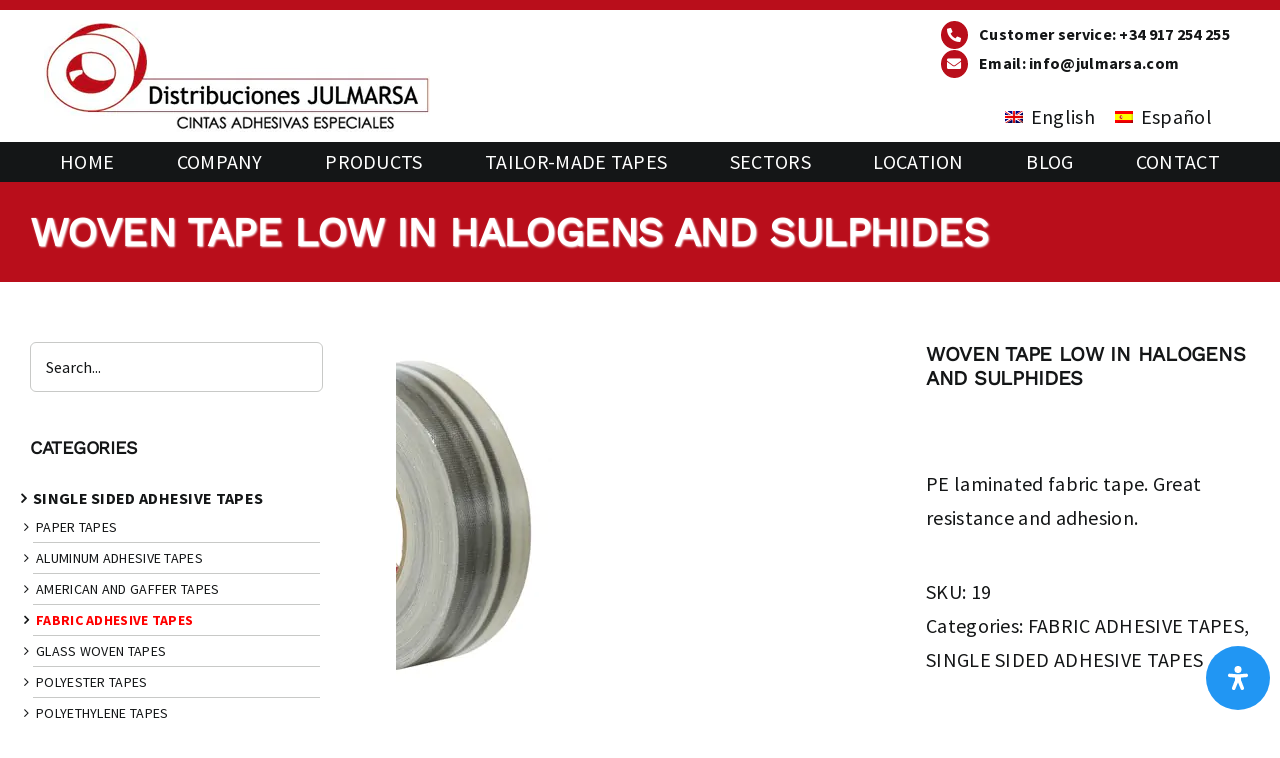

--- FILE ---
content_type: text/html; charset=UTF-8
request_url: https://julmarsa.com/en/producto/woven-tape-low-in-halogens-and-sulphides/
body_size: 40137
content:
<!DOCTYPE html>
<html class="avada-html-layout-boxed avada-html-header-position-top" lang="en-US" prefix="og: http://ogp.me/ns# fb: http://ogp.me/ns/fb#">
<head>
	<meta http-equiv="X-UA-Compatible" content="IE=edge" />
	<meta http-equiv="Content-Type" content="text/html; charset=utf-8"/>
	<meta name="viewport" content="width=device-width, initial-scale=1" />
	<meta name='robots' content='index, follow, max-image-preview:large, max-snippet:-1, max-video-preview:-1' />
<link rel="alternate" hreflang="en" href="https://julmarsa.com/en/producto/woven-tape-low-in-halogens-and-sulphides/" />
<link rel="alternate" hreflang="es" href="https://julmarsa.com/producto/cinta-de-tejido-baja-en-halogenos-y-sulfuros/" />
<link rel="alternate" hreflang="x-default" href="https://julmarsa.com/producto/cinta-de-tejido-baja-en-halogenos-y-sulfuros/" />

	<!-- This site is optimized with the Yoast SEO plugin v21.9.1 - https://yoast.com/wordpress/plugins/seo/ -->
	<title>WOVEN TAPE LOW IN HALOGENS AND SULPHIDES</title>
	<meta name="description" content="PE laminated fabric tape. Great resistance and adhesion." />
	<link rel="canonical" href="https://julmarsa.com/en/producto/woven-tape-low-in-halogens-and-sulphides/" />
	<meta property="og:locale" content="en_US" />
	<meta property="og:type" content="article" />
	<meta property="og:title" content="WOVEN TAPE LOW IN HALOGENS AND SULPHIDES" />
	<meta property="og:description" content="PE laminated fabric tape. Great resistance and adhesion." />
	<meta property="og:url" content="https://julmarsa.com/en/producto/woven-tape-low-in-halogens-and-sulphides/" />
	<meta property="og:site_name" content="Cintas adhesivas Julmarsa" />
	<meta property="article:modified_time" content="2023-09-26T08:13:22+00:00" />
	<meta property="og:image" content="https://julmarsa.com/wp-content/uploads/2023/08/halogen-free.jpg" />
	<meta property="og:image:width" content="178" />
	<meta property="og:image:height" content="357" />
	<meta property="og:image:type" content="image/jpeg" />
	<meta name="twitter:card" content="summary_large_image" />
	<script type="application/ld+json" class="yoast-schema-graph">{"@context":"https://schema.org","@graph":[{"@type":"WebPage","@id":"https://julmarsa.com/en/producto/woven-tape-low-in-halogens-and-sulphides/","url":"https://julmarsa.com/en/producto/woven-tape-low-in-halogens-and-sulphides/","name":"WOVEN TAPE LOW IN HALOGENS AND SULPHIDES","isPartOf":{"@id":"https://julmarsa.com/en/#website"},"primaryImageOfPage":{"@id":"https://julmarsa.com/en/producto/woven-tape-low-in-halogens-and-sulphides/#primaryimage"},"image":{"@id":"https://julmarsa.com/en/producto/woven-tape-low-in-halogens-and-sulphides/#primaryimage"},"thumbnailUrl":"https://julmarsa.com/wp-content/uploads/2023/08/halogen-free.jpg","datePublished":"2023-04-13T08:27:08+00:00","dateModified":"2023-09-26T08:13:22+00:00","description":"PE laminated fabric tape. Great resistance and adhesion.","breadcrumb":{"@id":"https://julmarsa.com/en/producto/woven-tape-low-in-halogens-and-sulphides/#breadcrumb"},"inLanguage":"en-US","potentialAction":[{"@type":"ReadAction","target":["https://julmarsa.com/en/producto/woven-tape-low-in-halogens-and-sulphides/"]}]},{"@type":"ImageObject","inLanguage":"en-US","@id":"https://julmarsa.com/en/producto/woven-tape-low-in-halogens-and-sulphides/#primaryimage","url":"https://julmarsa.com/wp-content/uploads/2023/08/halogen-free.jpg","contentUrl":"https://julmarsa.com/wp-content/uploads/2023/08/halogen-free.jpg","width":178,"height":357},{"@type":"BreadcrumbList","@id":"https://julmarsa.com/en/producto/woven-tape-low-in-halogens-and-sulphides/#breadcrumb","itemListElement":[{"@type":"ListItem","position":1,"name":"Portada","item":"https://julmarsa.com/en/"},{"@type":"ListItem","position":2,"name":"PRODUCTS","item":"https://julmarsa.com/en/products/"},{"@type":"ListItem","position":3,"name":"WOVEN TAPE LOW IN HALOGENS AND SULPHIDES"}]},{"@type":"WebSite","@id":"https://julmarsa.com/en/#website","url":"https://julmarsa.com/en/","name":"Cintas adhesivas Julmarsa","description":"Catálogo de cintas adhesivas y cintas a medida","potentialAction":[{"@type":"SearchAction","target":{"@type":"EntryPoint","urlTemplate":"https://julmarsa.com/en/?s={search_term_string}"},"query-input":"required name=search_term_string"}],"inLanguage":"en-US"},{"@type":"ImageObject","inLanguage":"en-US","@id":"https://julmarsa.com/en/producto/woven-tape-low-in-halogens-and-sulphides/#local-main-organization-logo","url":"","contentUrl":"","caption":"Cintas adhesivas Julmarsa"}]}</script>
	<meta name="geo.placename" content="Madrid" />
	<meta name="geo.position" content="40.42762358004833;-3.6653437468041323" />
	<meta name="geo.region" content="Spain" />
	<!-- / Yoast SEO plugin. -->


<link rel='dns-prefetch' href='//stats.wp.com' />
<link rel="alternate" type="application/rss+xml" title="Cintas adhesivas Julmarsa &raquo; Feed" href="https://julmarsa.com/en/feed/" />
					<link rel="shortcut icon" href="https://julmarsa.com/wp-content/uploads/2023/01/logo.png" type="image/x-icon" />
		
		
		
				<link rel="alternate" title="oEmbed (JSON)" type="application/json+oembed" href="https://julmarsa.com/en/wp-json/oembed/1.0/embed?url=https%3A%2F%2Fjulmarsa.com%2Fen%2Fproducto%2Fwoven-tape-low-in-halogens-and-sulphides%2F" />
<link rel="alternate" title="oEmbed (XML)" type="text/xml+oembed" href="https://julmarsa.com/en/wp-json/oembed/1.0/embed?url=https%3A%2F%2Fjulmarsa.com%2Fen%2Fproducto%2Fwoven-tape-low-in-halogens-and-sulphides%2F&#038;format=xml" />

		<meta property="og:title" content="WOVEN TAPE LOW IN HALOGENS AND SULPHIDES"/>
		<meta property="og:type" content="article"/>
		<meta property="og:url" content="https://julmarsa.com/en/producto/woven-tape-low-in-halogens-and-sulphides/"/>
		<meta property="og:site_name" content="Cintas adhesivas Julmarsa"/>
		<meta property="og:description" content="For application in the naval industry and nuclear industry. NATO reference 7510991255329"/>

									<meta property="og:image" content="https://julmarsa.com/wp-content/uploads/2023/08/halogen-free.jpg"/>
							<style id='wp-img-auto-sizes-contain-inline-css' type='text/css'>
img:is([sizes=auto i],[sizes^="auto," i]){contain-intrinsic-size:3000px 1500px}
/*# sourceURL=wp-img-auto-sizes-contain-inline-css */
</style>
<style id='wp-emoji-styles-inline-css' type='text/css'>

	img.wp-smiley, img.emoji {
		display: inline !important;
		border: none !important;
		box-shadow: none !important;
		height: 1em !important;
		width: 1em !important;
		margin: 0 0.07em !important;
		vertical-align: -0.1em !important;
		background: none !important;
		padding: 0 !important;
	}
/*# sourceURL=wp-emoji-styles-inline-css */
</style>
<link rel='stylesheet' id='wp-block-library-css' href='https://julmarsa.com/wp-includes/css/dist/block-library/style.min.css?ver=6.9' type='text/css' media='all' />
<link rel='stylesheet' id='wc-blocks-style-css' href='https://julmarsa.com/wp-content/plugins/woocommerce/assets/client/blocks/wc-blocks.css?ver=11.8.0-dev' type='text/css' media='all' />
<style id='global-styles-inline-css' type='text/css'>
:root{--wp--preset--aspect-ratio--square: 1;--wp--preset--aspect-ratio--4-3: 4/3;--wp--preset--aspect-ratio--3-4: 3/4;--wp--preset--aspect-ratio--3-2: 3/2;--wp--preset--aspect-ratio--2-3: 2/3;--wp--preset--aspect-ratio--16-9: 16/9;--wp--preset--aspect-ratio--9-16: 9/16;--wp--preset--color--black: #000000;--wp--preset--color--cyan-bluish-gray: #abb8c3;--wp--preset--color--white: #ffffff;--wp--preset--color--pale-pink: #f78da7;--wp--preset--color--vivid-red: #cf2e2e;--wp--preset--color--luminous-vivid-orange: #ff6900;--wp--preset--color--luminous-vivid-amber: #fcb900;--wp--preset--color--light-green-cyan: #7bdcb5;--wp--preset--color--vivid-green-cyan: #00d084;--wp--preset--color--pale-cyan-blue: #8ed1fc;--wp--preset--color--vivid-cyan-blue: #0693e3;--wp--preset--color--vivid-purple: #9b51e0;--wp--preset--gradient--vivid-cyan-blue-to-vivid-purple: linear-gradient(135deg,rgb(6,147,227) 0%,rgb(155,81,224) 100%);--wp--preset--gradient--light-green-cyan-to-vivid-green-cyan: linear-gradient(135deg,rgb(122,220,180) 0%,rgb(0,208,130) 100%);--wp--preset--gradient--luminous-vivid-amber-to-luminous-vivid-orange: linear-gradient(135deg,rgb(252,185,0) 0%,rgb(255,105,0) 100%);--wp--preset--gradient--luminous-vivid-orange-to-vivid-red: linear-gradient(135deg,rgb(255,105,0) 0%,rgb(207,46,46) 100%);--wp--preset--gradient--very-light-gray-to-cyan-bluish-gray: linear-gradient(135deg,rgb(238,238,238) 0%,rgb(169,184,195) 100%);--wp--preset--gradient--cool-to-warm-spectrum: linear-gradient(135deg,rgb(74,234,220) 0%,rgb(151,120,209) 20%,rgb(207,42,186) 40%,rgb(238,44,130) 60%,rgb(251,105,98) 80%,rgb(254,248,76) 100%);--wp--preset--gradient--blush-light-purple: linear-gradient(135deg,rgb(255,206,236) 0%,rgb(152,150,240) 100%);--wp--preset--gradient--blush-bordeaux: linear-gradient(135deg,rgb(254,205,165) 0%,rgb(254,45,45) 50%,rgb(107,0,62) 100%);--wp--preset--gradient--luminous-dusk: linear-gradient(135deg,rgb(255,203,112) 0%,rgb(199,81,192) 50%,rgb(65,88,208) 100%);--wp--preset--gradient--pale-ocean: linear-gradient(135deg,rgb(255,245,203) 0%,rgb(182,227,212) 50%,rgb(51,167,181) 100%);--wp--preset--gradient--electric-grass: linear-gradient(135deg,rgb(202,248,128) 0%,rgb(113,206,126) 100%);--wp--preset--gradient--midnight: linear-gradient(135deg,rgb(2,3,129) 0%,rgb(40,116,252) 100%);--wp--preset--font-size--small: 15px;--wp--preset--font-size--medium: 20px;--wp--preset--font-size--large: 30px;--wp--preset--font-size--x-large: 42px;--wp--preset--font-size--normal: 20px;--wp--preset--font-size--xlarge: 40px;--wp--preset--font-size--huge: 60px;--wp--preset--spacing--20: 0.44rem;--wp--preset--spacing--30: 0.67rem;--wp--preset--spacing--40: 1rem;--wp--preset--spacing--50: 1.5rem;--wp--preset--spacing--60: 2.25rem;--wp--preset--spacing--70: 3.38rem;--wp--preset--spacing--80: 5.06rem;--wp--preset--shadow--natural: 6px 6px 9px rgba(0, 0, 0, 0.2);--wp--preset--shadow--deep: 12px 12px 50px rgba(0, 0, 0, 0.4);--wp--preset--shadow--sharp: 6px 6px 0px rgba(0, 0, 0, 0.2);--wp--preset--shadow--outlined: 6px 6px 0px -3px rgb(255, 255, 255), 6px 6px rgb(0, 0, 0);--wp--preset--shadow--crisp: 6px 6px 0px rgb(0, 0, 0);}:where(.is-layout-flex){gap: 0.5em;}:where(.is-layout-grid){gap: 0.5em;}body .is-layout-flex{display: flex;}.is-layout-flex{flex-wrap: wrap;align-items: center;}.is-layout-flex > :is(*, div){margin: 0;}body .is-layout-grid{display: grid;}.is-layout-grid > :is(*, div){margin: 0;}:where(.wp-block-columns.is-layout-flex){gap: 2em;}:where(.wp-block-columns.is-layout-grid){gap: 2em;}:where(.wp-block-post-template.is-layout-flex){gap: 1.25em;}:where(.wp-block-post-template.is-layout-grid){gap: 1.25em;}.has-black-color{color: var(--wp--preset--color--black) !important;}.has-cyan-bluish-gray-color{color: var(--wp--preset--color--cyan-bluish-gray) !important;}.has-white-color{color: var(--wp--preset--color--white) !important;}.has-pale-pink-color{color: var(--wp--preset--color--pale-pink) !important;}.has-vivid-red-color{color: var(--wp--preset--color--vivid-red) !important;}.has-luminous-vivid-orange-color{color: var(--wp--preset--color--luminous-vivid-orange) !important;}.has-luminous-vivid-amber-color{color: var(--wp--preset--color--luminous-vivid-amber) !important;}.has-light-green-cyan-color{color: var(--wp--preset--color--light-green-cyan) !important;}.has-vivid-green-cyan-color{color: var(--wp--preset--color--vivid-green-cyan) !important;}.has-pale-cyan-blue-color{color: var(--wp--preset--color--pale-cyan-blue) !important;}.has-vivid-cyan-blue-color{color: var(--wp--preset--color--vivid-cyan-blue) !important;}.has-vivid-purple-color{color: var(--wp--preset--color--vivid-purple) !important;}.has-black-background-color{background-color: var(--wp--preset--color--black) !important;}.has-cyan-bluish-gray-background-color{background-color: var(--wp--preset--color--cyan-bluish-gray) !important;}.has-white-background-color{background-color: var(--wp--preset--color--white) !important;}.has-pale-pink-background-color{background-color: var(--wp--preset--color--pale-pink) !important;}.has-vivid-red-background-color{background-color: var(--wp--preset--color--vivid-red) !important;}.has-luminous-vivid-orange-background-color{background-color: var(--wp--preset--color--luminous-vivid-orange) !important;}.has-luminous-vivid-amber-background-color{background-color: var(--wp--preset--color--luminous-vivid-amber) !important;}.has-light-green-cyan-background-color{background-color: var(--wp--preset--color--light-green-cyan) !important;}.has-vivid-green-cyan-background-color{background-color: var(--wp--preset--color--vivid-green-cyan) !important;}.has-pale-cyan-blue-background-color{background-color: var(--wp--preset--color--pale-cyan-blue) !important;}.has-vivid-cyan-blue-background-color{background-color: var(--wp--preset--color--vivid-cyan-blue) !important;}.has-vivid-purple-background-color{background-color: var(--wp--preset--color--vivid-purple) !important;}.has-black-border-color{border-color: var(--wp--preset--color--black) !important;}.has-cyan-bluish-gray-border-color{border-color: var(--wp--preset--color--cyan-bluish-gray) !important;}.has-white-border-color{border-color: var(--wp--preset--color--white) !important;}.has-pale-pink-border-color{border-color: var(--wp--preset--color--pale-pink) !important;}.has-vivid-red-border-color{border-color: var(--wp--preset--color--vivid-red) !important;}.has-luminous-vivid-orange-border-color{border-color: var(--wp--preset--color--luminous-vivid-orange) !important;}.has-luminous-vivid-amber-border-color{border-color: var(--wp--preset--color--luminous-vivid-amber) !important;}.has-light-green-cyan-border-color{border-color: var(--wp--preset--color--light-green-cyan) !important;}.has-vivid-green-cyan-border-color{border-color: var(--wp--preset--color--vivid-green-cyan) !important;}.has-pale-cyan-blue-border-color{border-color: var(--wp--preset--color--pale-cyan-blue) !important;}.has-vivid-cyan-blue-border-color{border-color: var(--wp--preset--color--vivid-cyan-blue) !important;}.has-vivid-purple-border-color{border-color: var(--wp--preset--color--vivid-purple) !important;}.has-vivid-cyan-blue-to-vivid-purple-gradient-background{background: var(--wp--preset--gradient--vivid-cyan-blue-to-vivid-purple) !important;}.has-light-green-cyan-to-vivid-green-cyan-gradient-background{background: var(--wp--preset--gradient--light-green-cyan-to-vivid-green-cyan) !important;}.has-luminous-vivid-amber-to-luminous-vivid-orange-gradient-background{background: var(--wp--preset--gradient--luminous-vivid-amber-to-luminous-vivid-orange) !important;}.has-luminous-vivid-orange-to-vivid-red-gradient-background{background: var(--wp--preset--gradient--luminous-vivid-orange-to-vivid-red) !important;}.has-very-light-gray-to-cyan-bluish-gray-gradient-background{background: var(--wp--preset--gradient--very-light-gray-to-cyan-bluish-gray) !important;}.has-cool-to-warm-spectrum-gradient-background{background: var(--wp--preset--gradient--cool-to-warm-spectrum) !important;}.has-blush-light-purple-gradient-background{background: var(--wp--preset--gradient--blush-light-purple) !important;}.has-blush-bordeaux-gradient-background{background: var(--wp--preset--gradient--blush-bordeaux) !important;}.has-luminous-dusk-gradient-background{background: var(--wp--preset--gradient--luminous-dusk) !important;}.has-pale-ocean-gradient-background{background: var(--wp--preset--gradient--pale-ocean) !important;}.has-electric-grass-gradient-background{background: var(--wp--preset--gradient--electric-grass) !important;}.has-midnight-gradient-background{background: var(--wp--preset--gradient--midnight) !important;}.has-small-font-size{font-size: var(--wp--preset--font-size--small) !important;}.has-medium-font-size{font-size: var(--wp--preset--font-size--medium) !important;}.has-large-font-size{font-size: var(--wp--preset--font-size--large) !important;}.has-x-large-font-size{font-size: var(--wp--preset--font-size--x-large) !important;}
/*# sourceURL=global-styles-inline-css */
</style>

<style id='classic-theme-styles-inline-css' type='text/css'>
/*! This file is auto-generated */
.wp-block-button__link{color:#fff;background-color:#32373c;border-radius:9999px;box-shadow:none;text-decoration:none;padding:calc(.667em + 2px) calc(1.333em + 2px);font-size:1.125em}.wp-block-file__button{background:#32373c;color:#fff;text-decoration:none}
/*# sourceURL=/wp-includes/css/classic-themes.min.css */
</style>
<link rel='stylesheet' id='contact-form-7-css' href='https://julmarsa.com/wp-content/plugins/contact-form-7/includes/css/styles.css?ver=5.8.6' type='text/css' media='all' />
<style id='woocommerce-inline-inline-css' type='text/css'>
.woocommerce form .form-row .required { visibility: visible; }
/*# sourceURL=woocommerce-inline-inline-css */
</style>
<link rel='stylesheet' id='wpa-style-css' href='https://julmarsa.com/wp-content/plugins/wp-accessibility/css/wpa-style.css?ver=2.0.0' type='text/css' media='all' />
<style id='wpa-style-inline-css' type='text/css'>

		:focus { outline: 2px solid #000!important; outline-offset: 2px !important; }
		:root { --admin-bar-top : 7px; }
/*# sourceURL=wpa-style-inline-css */
</style>
<link rel='stylesheet' id='wpml-legacy-horizontal-list-0-css' href='https://julmarsa.com/wp-content/plugins/sitepress-multilingual-cms/templates/language-switchers/legacy-list-horizontal/style.min.css?ver=1' type='text/css' media='all' />
<style id='wpml-legacy-horizontal-list-0-inline-css' type='text/css'>
.wpml-ls-statics-footer a, .wpml-ls-statics-footer .wpml-ls-sub-menu a, .wpml-ls-statics-footer .wpml-ls-sub-menu a:link, .wpml-ls-statics-footer li:not(.wpml-ls-current-language) .wpml-ls-link, .wpml-ls-statics-footer li:not(.wpml-ls-current-language) .wpml-ls-link:link {color:#444444;background-color:#ffffff;}.wpml-ls-statics-footer a, .wpml-ls-statics-footer .wpml-ls-sub-menu a:hover,.wpml-ls-statics-footer .wpml-ls-sub-menu a:focus, .wpml-ls-statics-footer .wpml-ls-sub-menu a:link:hover, .wpml-ls-statics-footer .wpml-ls-sub-menu a:link:focus {color:#000000;background-color:#eeeeee;}.wpml-ls-statics-footer .wpml-ls-current-language > a {color:#444444;background-color:#ffffff;}.wpml-ls-statics-footer .wpml-ls-current-language:hover>a, .wpml-ls-statics-footer .wpml-ls-current-language>a:focus {color:#000000;background-color:#eeeeee;}
/*# sourceURL=wpml-legacy-horizontal-list-0-inline-css */
</style>
<link rel='stylesheet' id='mdp-readabler-css' href='https://julmarsa.com/wp-content/plugins/readabler/css/readabler.min.css?ver=1.3.4' type='text/css' media='all' />
<style id='mdp-readabler-inline-css' type='text/css'>

		:root{
		
			--readabler-reading-mask: rgba(0, 0, 0, 0.7)
		
		}
		.mdp-readabler-tts {
		
			--readabler-tts-bg: transparent;
			--readabler-tts-color: transparent;
			
		}
        
        #mdp-readabler-popup-box{
        
            --readabler-overlay: rgba(2, 83, 238, 1);
            
            --readabler-bg: rgba(255, 255, 255, 1);
            --readabler-bg-dark: rgba(22, 25, 27, 1);
            --readabler-text: rgba(51, 51, 51, 1);
            --readabler-text-dark: rgba(222, 239, 253, 1);
            --readabler-color: rgba(33, 150, 243, 1);
            --readabler-color-dark: rgba(33, 150, 243, 1);
            --readabler-color-transparent: rgba(33,150,243,0.2);
            --readabler-color-transparent-dark: rgba(33,150,243,0.2);
            --readabler-border-radius: 20px;
            --readabler-animate: 600ms;          
            
        }
        
        .mdp-readabler-trigger-button-box{
        
            --readabler-btn-margin: 10px;
            --readabler-btn-padding: 20px;
            --readabler-btn-radius: 50px;
            --readabler-btn-color: #ffffff;
            --readabler-btn-color-hover: rgba(33, 150, 243, 1);
            --readabler-btn-bg: rgba(33, 150, 243, 1);
            --readabler-btn-bg-hover: #ffffff;
            --readabler-btn-size: 24px;
            --readabler-btn-delay: 0s;
        
        }
		
	        #mdp-readabler-keyboard-box {
	        
	        	--readabler-keyboard-light-bg: rgba(236, 236, 236, 1);
	        	--readabler-keyboard-light-key-bg: rgba(255, 255, 255, 1);
	        	--readabler-keyboard-light-key: rgba(17, 17, 17, 1);	        	
	        	--readabler-keyboard-dark-bg: rgba(0, 0, 0, 0.8);
	        	--readabler-keyboard-dark-key-bg: rgba(0, 0, 0, 0.5);
	        	--readabler-keyboard-dark-key: rgba(255, 255, 255, 1);
	        
	        }	        
	        
/*# sourceURL=mdp-readabler-inline-css */
</style>
<link rel='stylesheet' id='uacf7-frontend-style-css' href='https://julmarsa.com/wp-content/plugins/ultimate-addons-for-contact-form-7/assets/css/uacf7-frontend.css?ver=6.9' type='text/css' media='all' />
<link rel='stylesheet' id='uacf7-column-css' href='https://julmarsa.com/wp-content/plugins/ultimate-addons-for-contact-form-7/addons/column/grid/columns.css?ver=6.9' type='text/css' media='all' />
<link rel='stylesheet' id='ywctm-frontend-css' href='https://julmarsa.com/wp-content/plugins/yith-woocommerce-catalog-mode/assets/css/frontend.min.css?ver=2.30.0' type='text/css' media='all' />
<style id='ywctm-frontend-inline-css' type='text/css'>
form.cart button.single_add_to_cart_button, form.cart .quantity, .widget.woocommerce.widget_shopping_cart{display: none !important}
/*# sourceURL=ywctm-frontend-inline-css */
</style>
<link rel='stylesheet' id='child-style-css' href='https://julmarsa.com/wp-content/themes/Avada-Child-Theme/style.css?ver=6.9' type='text/css' media='all' />
<link rel='stylesheet' id='fusion-dynamic-css-css' href='https://julmarsa.com/wp-content/uploads/fusion-styles/c4b944828eb7f86b93036c9e75ce4c5f.min.css?ver=3.8' type='text/css' media='all' />
<script type="text/template" id="tmpl-variation-template">
	<div class="woocommerce-variation-description">{{{ data.variation.variation_description }}}</div>
	<div class="woocommerce-variation-price">{{{ data.variation.price_html }}}</div>
	<div class="woocommerce-variation-availability">{{{ data.variation.availability_html }}}</div>
</script>
<script type="text/template" id="tmpl-unavailable-variation-template">
	<p>Sorry, this product is unavailable. Please choose a different combination.</p>
</script>
<script type="text/javascript" src="https://julmarsa.com/wp-includes/js/dist/hooks.min.js?ver=dd5603f07f9220ed27f1" id="wp-hooks-js"></script>
<script type="text/javascript" src="https://stats.wp.com/w.js?ver=202605" id="woo-tracks-js"></script>
<script type="text/javascript" id="wpml-cookie-js-extra">
/* <![CDATA[ */
var wpml_cookies = {"wp-wpml_current_language":{"value":"en","expires":1,"path":"/"}};
var wpml_cookies = {"wp-wpml_current_language":{"value":"en","expires":1,"path":"/"}};
//# sourceURL=wpml-cookie-js-extra
/* ]]> */
</script>
<script type="text/javascript" src="https://julmarsa.com/wp-content/plugins/sitepress-multilingual-cms/res/js/cookies/language-cookie.js?ver=4.6.9" id="wpml-cookie-js" defer="defer" data-wp-strategy="defer"></script>
<script type="text/javascript" src="https://julmarsa.com/wp-includes/js/jquery/jquery.min.js?ver=3.7.1" id="jquery-core-js"></script>
<script type="text/javascript" src="https://julmarsa.com/wp-includes/js/jquery/jquery-migrate.min.js?ver=3.4.1" id="jquery-migrate-js"></script>
<script type="text/javascript" src="https://julmarsa.com/wp-content/plugins/woocommerce/assets/js/jquery-blockui/jquery.blockUI.min.js?ver=2.7.0-wc.8.5.2" id="jquery-blockui-js" defer="defer" data-wp-strategy="defer"></script>
<script type="text/javascript" id="wc-add-to-cart-js-extra">
/* <![CDATA[ */
var wc_add_to_cart_params = {"ajax_url":"/wp-admin/admin-ajax.php?lang=en","wc_ajax_url":"/en/?wc-ajax=%%endpoint%%","i18n_view_cart":"View cart","cart_url":"https://julmarsa.com/carrito/","is_cart":"","cart_redirect_after_add":"no"};
//# sourceURL=wc-add-to-cart-js-extra
/* ]]> */
</script>
<script type="text/javascript" src="https://julmarsa.com/wp-content/plugins/woocommerce/assets/js/frontend/add-to-cart.min.js?ver=8.5.2" id="wc-add-to-cart-js" defer="defer" data-wp-strategy="defer"></script>
<script type="text/javascript" src="https://julmarsa.com/wp-content/plugins/woocommerce/assets/js/zoom/jquery.zoom.min.js?ver=1.7.21-wc.8.5.2" id="zoom-js" defer="defer" data-wp-strategy="defer"></script>
<script type="text/javascript" id="wc-single-product-js-extra">
/* <![CDATA[ */
var wc_single_product_params = {"i18n_required_rating_text":"Please select a rating","review_rating_required":"yes","flexslider":{"rtl":false,"animation":"slide","smoothHeight":true,"directionNav":true,"controlNav":"thumbnails","slideshow":false,"animationSpeed":500,"animationLoop":false,"allowOneSlide":false},"zoom_enabled":"1","zoom_options":[],"photoswipe_enabled":"","photoswipe_options":{"shareEl":false,"closeOnScroll":false,"history":false,"hideAnimationDuration":0,"showAnimationDuration":0},"flexslider_enabled":"1"};
//# sourceURL=wc-single-product-js-extra
/* ]]> */
</script>
<script type="text/javascript" src="https://julmarsa.com/wp-content/plugins/woocommerce/assets/js/frontend/single-product.min.js?ver=8.5.2" id="wc-single-product-js" defer="defer" data-wp-strategy="defer"></script>
<script type="text/javascript" src="https://julmarsa.com/wp-content/plugins/woocommerce/assets/js/js-cookie/js.cookie.min.js?ver=2.1.4-wc.8.5.2" id="js-cookie-js" defer="defer" data-wp-strategy="defer"></script>
<script type="text/javascript" id="woocommerce-js-extra">
/* <![CDATA[ */
var woocommerce_params = {"ajax_url":"/wp-admin/admin-ajax.php?lang=en","wc_ajax_url":"/en/?wc-ajax=%%endpoint%%"};
//# sourceURL=woocommerce-js-extra
/* ]]> */
</script>
<script type="text/javascript" src="https://julmarsa.com/wp-content/plugins/woocommerce/assets/js/frontend/woocommerce.min.js?ver=8.5.2" id="woocommerce-js" defer="defer" data-wp-strategy="defer"></script>
<script type="text/javascript" src="https://julmarsa.com/wp-includes/js/underscore.min.js?ver=1.13.7" id="underscore-js"></script>
<script type="text/javascript" id="wp-util-js-extra">
/* <![CDATA[ */
var _wpUtilSettings = {"ajax":{"url":"/wp-admin/admin-ajax.php"}};
//# sourceURL=wp-util-js-extra
/* ]]> */
</script>
<script type="text/javascript" src="https://julmarsa.com/wp-includes/js/wp-util.min.js?ver=6.9" id="wp-util-js"></script>
<script type="text/javascript" id="wc-add-to-cart-variation-js-extra">
/* <![CDATA[ */
var wc_add_to_cart_variation_params = {"wc_ajax_url":"/en/?wc-ajax=%%endpoint%%","i18n_no_matching_variations_text":"Sorry, no products matched your selection. Please choose a different combination.","i18n_make_a_selection_text":"Please select some product options before adding this product to your cart.","i18n_unavailable_text":"Sorry, this product is unavailable. Please choose a different combination."};
//# sourceURL=wc-add-to-cart-variation-js-extra
/* ]]> */
</script>
<script type="text/javascript" src="https://julmarsa.com/wp-content/plugins/woocommerce/assets/js/frontend/add-to-cart-variation.min.js?ver=8.5.2" id="wc-add-to-cart-variation-js" defer="defer" data-wp-strategy="defer"></script>
<script type="text/javascript" src="https://julmarsa.com/wp-content/plugins/wp-accessibility/js/fingerprint.min.js?ver=2.0.0" id="wpa-fingerprintjs-js"></script>
<link rel="https://api.w.org/" href="https://julmarsa.com/en/wp-json/" /><link rel="alternate" title="JSON" type="application/json" href="https://julmarsa.com/en/wp-json/wp/v2/product/20075" /><link rel="EditURI" type="application/rsd+xml" title="RSD" href="https://julmarsa.com/xmlrpc.php?rsd" />
<meta name="generator" content="WordPress 6.9" />
<meta name="generator" content="WooCommerce 8.5.2" />
<link rel='shortlink' href='https://julmarsa.com/en/?p=20075' />
<meta name="generator" content="WPML ver:4.6.9 stt:1,2;" />
<script>document.createElement( "picture" );if(!window.HTMLPictureElement && document.addEventListener) {window.addEventListener("DOMContentLoaded", function() {var s = document.createElement("script");s.src = "https://julmarsa.com/wp-content/plugins/webp-express/js/picturefill.min.js";document.body.appendChild(s);});}</script><link rel="preload" href="https://julmarsa.com/wp-content/themes/Avada/includes/lib/assets/fonts/icomoon/awb-icons.woff" as="font" type="font/woff" crossorigin><link rel="preload" href="//pro.fontawesome.com/releases/v5.15.3/webfonts/fa-brands-400.woff2" as="font" type="font/woff2" crossorigin><link rel="preload" href="//pro.fontawesome.com/releases/v5.15.3/webfonts/fa-regular-400.woff2" as="font" type="font/woff2" crossorigin><link rel="preload" href="//pro.fontawesome.com/releases/v5.15.3/webfonts/fa-solid-900.woff2" as="font" type="font/woff2" crossorigin><link rel="preload" href="//pro.fontawesome.com/releases/v5.15.3/webfonts/fa-light-300.woff2" as="font" type="font/woff2" crossorigin><link rel="preload" href="https://julmarsa.com/wp-content/uploads/fusion-icons/petsupplies-icon-set/fonts/petsupplies.ttf?gcsdh" as="font" type="font/ttf" crossorigin><style type="text/css" id="css-fb-visibility">@media screen and (max-width: 640px){.fusion-no-small-visibility{display:none !important;}body:not(.fusion-builder-ui-wireframe) .sm-text-align-center{text-align:center !important;}body:not(.fusion-builder-ui-wireframe) .sm-text-align-left{text-align:left !important;}body:not(.fusion-builder-ui-wireframe) .sm-text-align-right{text-align:right !important;}body:not(.fusion-builder-ui-wireframe) .sm-flex-align-center{justify-content:center !important;}body:not(.fusion-builder-ui-wireframe) .sm-flex-align-flex-start{justify-content:flex-start !important;}body:not(.fusion-builder-ui-wireframe) .sm-flex-align-flex-end{justify-content:flex-end !important;}body:not(.fusion-builder-ui-wireframe) .sm-mx-auto{margin-left:auto !important;margin-right:auto !important;}body:not(.fusion-builder-ui-wireframe) .sm-ml-auto{margin-left:auto !important;}body:not(.fusion-builder-ui-wireframe) .sm-mr-auto{margin-right:auto !important;}body:not(.fusion-builder-ui-wireframe) .fusion-absolute-position-small{position:absolute;top:auto;width:100%;}}@media screen and (min-width: 641px) and (max-width: 1024px){.fusion-no-medium-visibility{display:none !important;}body:not(.fusion-builder-ui-wireframe) .md-text-align-center{text-align:center !important;}body:not(.fusion-builder-ui-wireframe) .md-text-align-left{text-align:left !important;}body:not(.fusion-builder-ui-wireframe) .md-text-align-right{text-align:right !important;}body:not(.fusion-builder-ui-wireframe) .md-flex-align-center{justify-content:center !important;}body:not(.fusion-builder-ui-wireframe) .md-flex-align-flex-start{justify-content:flex-start !important;}body:not(.fusion-builder-ui-wireframe) .md-flex-align-flex-end{justify-content:flex-end !important;}body:not(.fusion-builder-ui-wireframe) .md-mx-auto{margin-left:auto !important;margin-right:auto !important;}body:not(.fusion-builder-ui-wireframe) .md-ml-auto{margin-left:auto !important;}body:not(.fusion-builder-ui-wireframe) .md-mr-auto{margin-right:auto !important;}body:not(.fusion-builder-ui-wireframe) .fusion-absolute-position-medium{position:absolute;top:auto;width:100%;}}@media screen and (min-width: 1025px){.fusion-no-large-visibility{display:none !important;}body:not(.fusion-builder-ui-wireframe) .lg-text-align-center{text-align:center !important;}body:not(.fusion-builder-ui-wireframe) .lg-text-align-left{text-align:left !important;}body:not(.fusion-builder-ui-wireframe) .lg-text-align-right{text-align:right !important;}body:not(.fusion-builder-ui-wireframe) .lg-flex-align-center{justify-content:center !important;}body:not(.fusion-builder-ui-wireframe) .lg-flex-align-flex-start{justify-content:flex-start !important;}body:not(.fusion-builder-ui-wireframe) .lg-flex-align-flex-end{justify-content:flex-end !important;}body:not(.fusion-builder-ui-wireframe) .lg-mx-auto{margin-left:auto !important;margin-right:auto !important;}body:not(.fusion-builder-ui-wireframe) .lg-ml-auto{margin-left:auto !important;}body:not(.fusion-builder-ui-wireframe) .lg-mr-auto{margin-right:auto !important;}body:not(.fusion-builder-ui-wireframe) .fusion-absolute-position-large{position:absolute;top:auto;width:100%;}}</style>	<noscript><style>.woocommerce-product-gallery{ opacity: 1 !important; }</style></noscript>
	<meta name="generator" content="Powered by Slider Revolution 6.5.25 - responsive, Mobile-Friendly Slider Plugin for WordPress with comfortable drag and drop interface." />
<script>function setREVStartSize(e){
			//window.requestAnimationFrame(function() {
				window.RSIW = window.RSIW===undefined ? window.innerWidth : window.RSIW;
				window.RSIH = window.RSIH===undefined ? window.innerHeight : window.RSIH;
				try {
					var pw = document.getElementById(e.c).parentNode.offsetWidth,
						newh;
					pw = pw===0 || isNaN(pw) || (e.l=="fullwidth" || e.layout=="fullwidth") ? window.RSIW : pw;
					e.tabw = e.tabw===undefined ? 0 : parseInt(e.tabw);
					e.thumbw = e.thumbw===undefined ? 0 : parseInt(e.thumbw);
					e.tabh = e.tabh===undefined ? 0 : parseInt(e.tabh);
					e.thumbh = e.thumbh===undefined ? 0 : parseInt(e.thumbh);
					e.tabhide = e.tabhide===undefined ? 0 : parseInt(e.tabhide);
					e.thumbhide = e.thumbhide===undefined ? 0 : parseInt(e.thumbhide);
					e.mh = e.mh===undefined || e.mh=="" || e.mh==="auto" ? 0 : parseInt(e.mh,0);
					if(e.layout==="fullscreen" || e.l==="fullscreen")
						newh = Math.max(e.mh,window.RSIH);
					else{
						e.gw = Array.isArray(e.gw) ? e.gw : [e.gw];
						for (var i in e.rl) if (e.gw[i]===undefined || e.gw[i]===0) e.gw[i] = e.gw[i-1];
						e.gh = e.el===undefined || e.el==="" || (Array.isArray(e.el) && e.el.length==0)? e.gh : e.el;
						e.gh = Array.isArray(e.gh) ? e.gh : [e.gh];
						for (var i in e.rl) if (e.gh[i]===undefined || e.gh[i]===0) e.gh[i] = e.gh[i-1];
											
						var nl = new Array(e.rl.length),
							ix = 0,
							sl;
						e.tabw = e.tabhide>=pw ? 0 : e.tabw;
						e.thumbw = e.thumbhide>=pw ? 0 : e.thumbw;
						e.tabh = e.tabhide>=pw ? 0 : e.tabh;
						e.thumbh = e.thumbhide>=pw ? 0 : e.thumbh;
						for (var i in e.rl) nl[i] = e.rl[i]<window.RSIW ? 0 : e.rl[i];
						sl = nl[0];
						for (var i in nl) if (sl>nl[i] && nl[i]>0) { sl = nl[i]; ix=i;}
						var m = pw>(e.gw[ix]+e.tabw+e.thumbw) ? 1 : (pw-(e.tabw+e.thumbw)) / (e.gw[ix]);
						newh =  (e.gh[ix] * m) + (e.tabh + e.thumbh);
					}
					var el = document.getElementById(e.c);
					if (el!==null && el) el.style.height = newh+"px";
					el = document.getElementById(e.c+"_wrapper");
					if (el!==null && el) {
						el.style.height = newh+"px";
						el.style.display = "block";
					}
				} catch(e){
					console.log("Failure at Presize of Slider:" + e)
				}
			//});
		  };</script>
		<script type="text/javascript">
			var doc = document.documentElement;
			doc.setAttribute( 'data-useragent', navigator.userAgent );
		</script>
		<style type="text/css" id="fusion-builder-template-footer-css">.wpcf7-form input[type="submit"], .wpcf7-submit{
background: #000;
}
#wpcf7-f16690-o1 > form > div.uacf7-form-16690 > label{
display:none;
}
.proim img{
display:none;
}
.proim .product-title {
    font-size: 17px;
}
section.fusion-tb-footer.fusion-footer h3 {
    font-size: 35px;
}
ul#menu-aviso-legal {
    font-size: 15px;
}</style><!-- Google tag (gtag.js) -->
<script async src="https://www.googletagmanager.com/gtag/js?id=G-STC5KR6SEW"></script>
<script>
  window.dataLayer = window.dataLayer || [];
  function gtag(){dataLayer.push(arguments);}
  gtag('js', new Date());

  gtag('config', 'G-STC5KR6SEW');
</script>
	<script>
jQuery(document).ready(function() {
    jQuery(".interin").hide();
    var num=0;

  jQuery(".inter").one("click", function(){
      if(num==0){
          num++;
        jQuery(".interin").toggle('slow');
      } else{
        jQuery(".interin").hide();
        num=0;
      }
});
});
</script><link rel='stylesheet' id='cta-css-css' href='https://julmarsa.com/wp-content/plugins/captcha-them-all/css/cta.css?ver=6.9' type='text/css' media='all' />
<link rel='stylesheet' id='rs-plugin-settings-css' href='https://julmarsa.com/wp-content/plugins/revslider/public/assets/css/rs6.css?ver=6.5.25' type='text/css' media='all' />
<style id='rs-plugin-settings-inline-css' type='text/css'>
#rs-demo-id {}
/*# sourceURL=rs-plugin-settings-inline-css */
</style>
</head>

<body data-rsssl=1 class="wp-singular product-template-default single single-product postid-20075 wp-theme-Avada wp-child-theme-Avada-Child-Theme theme-Avada woocommerce woocommerce-page woocommerce-no-js wpa-excerpt fusion-image-hovers fusion-pagination-sizing fusion-button_type-flat fusion-button_span-no fusion-button_gradient-linear avada-image-rollover-circle-no avada-image-rollover-no fusion-body ltr fusion-sticky-header no-tablet-sticky-header no-mobile-sticky-header no-mobile-slidingbar no-desktop-totop no-mobile-totop avada-has-rev-slider-styles fusion-disable-outline fusion-sub-menu-fade mobile-logo-pos-left layout-boxed-mode avada-has-boxed-modal-shadow-medium layout-scroll-offset-full avada-has-zero-margin-offset-top has-sidebar fusion-top-header menu-text-align-center fusion-woo-product-design-classic fusion-woo-shop-page-columns-4 fusion-woo-related-columns-4 fusion-woo-archive-page-columns-4 fusion-woocommerce-equal-heights avada-has-woo-gallery-disabled woo-sale-badge-circle woo-outofstock-badge-top_bar mobile-menu-design-classic fusion-show-pagination-text fusion-header-layout-v3 avada-responsive avada-footer-fx-none avada-menu-highlight-style-bar fusion-search-form-clean fusion-main-menu-search-overlay fusion-avatar-circle avada-dropdown-styles avada-blog-layout-grid avada-blog-archive-layout-grid avada-header-shadow-no avada-menu-icon-position-left avada-has-megamenu-shadow avada-has-pagetitle-bg-full avada-has-mobile-menu-search avada-has-main-nav-search-icon avada-has-breadcrumb-mobile-hidden avada-has-titlebar-bar_and_content avada-header-border-color-full-transparent avada-has-pagination-width_height avada-flyout-menu-direction-fade avada-ec-views-v1" data-awb-post-id="20075">
		<a class="skip-link screen-reader-text" href="#content">Skip to content</a>

	<div id="boxed-wrapper">
		<div class="fusion-sides-frame"></div>
		<div id="wrapper" class="fusion-wrapper">
			<div id="home" style="position:relative;top:-1px;"></div>
							<section class="fusion-tb-header"><div class="fusion-fullwidth fullwidth-box fusion-builder-row-1 fusion-flex-container nonhundred-percent-fullwidth non-hundred-percent-height-scrolling fusion-custom-z-index" style="background-color: #ffffff;background-position: center center;background-repeat: no-repeat;border-width: 10px 0px 0px 0px;border-color:var(--awb-color5);border-style:solid;" ><div class="fusion-builder-row fusion-row fusion-flex-align-items-center" style="max-width:1414px;margin-left: calc(-1% / 2 );margin-right: calc(-1% / 2 );"><div class="fusion-layout-column fusion_builder_column fusion-builder-column-0 fusion-flex-column"><div class="fusion-column-wrapper fusion-flex-justify-content-flex-start fusion-content-layout-column" style="background-position:left top;background-repeat:no-repeat;-webkit-background-size:cover;-moz-background-size:cover;-o-background-size:cover;background-size:cover;padding: 0px 0px 0px 0px;"><div style="text-align:left;"><style>.fusion-imageframe.imageframe-1{ margin-top : -px;}</style><span class=" has-fusion-standard-logo fusion-imageframe imageframe-none imageframe-1 hover-type-none"><a class="fusion-no-lightbox" href="https://julmarsa.com/en/" target="_self"><img decoding="async" src="https://julmarsa.com/wp-content/uploads/2023/01/logo.png" srcset="https://julmarsa.com/wp-content/uploads/2023/01/logo.png 1x, 2x" style="max-height:122px;height:auto;" width="386" height="122" class="img-responsive fusion-standard-logo" alt="Cintas adhesivas Julmarsa Logo" /></a></span></div></div><style type="text/css">.fusion-body .fusion-builder-column-0{width:60% !important;margin-top : 10px;margin-bottom : 0px;}.fusion-builder-column-0 > .fusion-column-wrapper {padding-top : 0px !important;padding-right : 0px !important;margin-right : 0px;padding-bottom : 0px !important;padding-left : 0px !important;margin-left : 0px;}@media only screen and (max-width:1024px) {.fusion-body .fusion-builder-column-0{width:16.666666666667% !important;order : 0;}.fusion-builder-column-0 > .fusion-column-wrapper {margin-right : 0px;margin-left : 0px;}}@media only screen and (max-width:640px) {.fusion-body .fusion-builder-column-0{width:100% !important;order : 0;}.fusion-builder-column-0 > .fusion-column-wrapper {margin-right : 0.495%;margin-left : 0.495%;}}</style></div><div class="fusion-layout-column fusion_builder_column fusion-builder-column-1 fusion-flex-column"><div class="fusion-column-wrapper fusion-flex-justify-content-flex-end fusion-content-layout-row" style="background-position:left top;background-repeat:no-repeat;-webkit-background-size:cover;-moz-background-size:cover;-o-background-size:cover;background-size:cover;padding: 0px 0px 0px 0px;"><ul class="fusion-checklist fusion-checklist-1" style="font-size:16px;line-height:27.2px;"><li style="background-color:rgba(255,255,255,0);padding-top:0px;padding-right:0px;padding-bottom:2px;padding-left:0px;" class="fusion-li-item"><span style="background-color:var(--awb-color5);font-size:14.08px;height:27.2px;width:27.2px;margin-right:11.2px;" class="icon-wrapper circle-yes"><i class="fusion-li-icon fa-phone-alt fas" style="color:var(--awb-color1);" aria-hidden="true"></i></span><div class="fusion-li-item-content" style="margin-left:38.4px;color:var(--awb-color8);">
<p><strong>Customer service: +34 917 254 255</strong></p>
</div></li><li style="background-color:rgba(255,255,255,0);padding-top:0px;padding-right:0px;padding-bottom:2px;padding-left:0px;" class="fusion-li-item"><span style="background-color:var(--awb-color5);font-size:14.08px;height:27.2px;width:27.2px;margin-right:11.2px;" class="icon-wrapper circle-yes"><i class="fusion-li-icon fa-envelope fas" style="color:var(--awb-color1);" aria-hidden="true"></i></span><div class="fusion-li-item-content" style="margin-left:38.4px;color:var(--awb-color8);">
<p><strong>Email: info@julmarsa.com</strong></p>
</div></li></ul><div class="fusion-separator fusion-full-width-sep" style="align-self: center;margin-left: auto;margin-right: auto;margin-top:5px;margin-bottom:5px;width:100%;"></div>
<div class="wpml-ls-statics-shortcode_actions wpml-ls wpml-ls-legacy-list-horizontal">
	<ul><li class="wpml-ls-slot-shortcode_actions wpml-ls-item wpml-ls-item-en wpml-ls-current-language wpml-ls-first-item wpml-ls-item-legacy-list-horizontal">
				<a href="https://julmarsa.com/en/producto/woven-tape-low-in-halogens-and-sulphides/" class="wpml-ls-link">
                                                        <img decoding="async"
            class="wpml-ls-flag"
            src="https://julmarsa.com/wp-content/plugins/sitepress-multilingual-cms/res/flags/en.png"
            alt=""
            width=18
            height=12
    /><span class="wpml-ls-native">English</span></a>
			</li><li class="wpml-ls-slot-shortcode_actions wpml-ls-item wpml-ls-item-es wpml-ls-last-item wpml-ls-item-legacy-list-horizontal">
				<a href="https://julmarsa.com/producto/cinta-de-tejido-baja-en-halogenos-y-sulfuros/" class="wpml-ls-link">
                                                        <img decoding="async"
            class="wpml-ls-flag"
            src="https://julmarsa.com/wp-content/plugins/sitepress-multilingual-cms/res/flags/es.png"
            alt=""
            width=18
            height=12
    /><span class="wpml-ls-native" lang="es">Español</span></a>
			</li></ul>
</div>
</div><style type="text/css">.fusion-body .fusion-builder-column-1{width:40% !important;margin-top : 0px;margin-bottom : 0px;}.fusion-builder-column-1 > .fusion-column-wrapper {padding-top : 0px !important;padding-right : 0px !important;margin-right : 1.2375%;padding-bottom : 0px !important;padding-left : 0px !important;margin-left : 4.95%;}@media only screen and (max-width:1024px) {.fusion-body .fusion-builder-column-1{width:16.666666666667% !important;order : 0;}.fusion-builder-column-1 > .fusion-column-wrapper {margin-right : 2.97%;margin-left : 11.88%;}}@media only screen and (max-width:640px) {.fusion-body .fusion-builder-column-1{width:100% !important;order : 0;}.fusion-builder-column-1 > .fusion-column-wrapper {margin-right : 0.495%;margin-left : 0.495%;}}</style></div></div><style type="text/css">.fusion-fullwidth.fusion-builder-row-1 { z-index:20051 !important; }.fusion-body .fusion-flex-container.fusion-builder-row-1{ padding-top : 0px;margin-top : 0px;padding-right : 50px;padding-bottom : 0px;margin-bottom : 0px;padding-left : 50px;}@media only screen and (max-width:1024px) {.fusion-body .fusion-flex-container.fusion-builder-row-1{ padding-right : 30px;padding-left : 30px;}}</style></div><div class="fusion-fullwidth fullwidth-box fusion-builder-row-2 fusion-flex-container nonhundred-percent-fullwidth non-hundred-percent-height-scrolling fusion-sticky-container fusion-custom-z-index" style="background-color: var(--awb-color8);background-position: center center;background-repeat: no-repeat;border-width: 0px 0px 0px 0px;border-color:var(--awb-color3);border-style:solid;" data-transition-offset="0" data-sticky-offset="0" data-scroll-offset="1000" data-sticky-small-visibility="1" data-sticky-medium-visibility="1" data-sticky-large-visibility="1" ><div class="fusion-builder-row fusion-row fusion-flex-align-items-stretch fusion-flex-justify-content-space-between" style="max-width:1456px;margin-left: calc(-4% / 2 );margin-right: calc(-4% / 2 );"><div class="fusion-layout-column fusion_builder_column fusion-builder-column-2 fusion_builder_column_1_1 1_1 fusion-flex-column"><div class="fusion-column-wrapper fusion-flex-justify-content-flex-start fusion-content-layout-column" style="background-position:left top;background-repeat:no-repeat;-webkit-background-size:cover;-moz-background-size:cover;-o-background-size:cover;background-size:cover;padding: 0px 0px 0px 0px;"><nav class="fusion-menu-element-wrapper direction-row mode-dropdown expand-method-hover submenu-mode-dropdown mobile-mode-collapse-to-button mobile-size-full-absolute icons-position-left dropdown-carets-yes has-active-border-bottom-no has-active-border-left-yes has-active-border-right-yes mobile-trigger-fullwidth-off mobile-indent-on mobile-justify-left main-justify-left loading mega-menu-loading expand-right submenu-transition-fade" aria-label="Menu" data-breakpoint="640" data-count="0" data-transition-type="center" data-transition-time="300"><button type="button" class="avada-menu-mobile-menu-trigger no-text" onClick="fusionNavClickExpandBtn(this);" aria-expanded="false" aria-controls="menu-menu"><span class="inner"><span class="collapsed-nav-text"><span class="screen-reader-text">Toggle Navigation</span></span><span class="collapsed-nav-icon"><span class="collapsed-nav-icon-open fa-bars fas"></span><span class="collapsed-nav-icon-close fa-times fas"></span></span></span></button><style>.fusion-body .fusion-menu-element-wrapper[data-count="0"],.fusion-body .fusion-menu-element-wrapper[data-count="0"] .fusion-menu-element-list .menu-item > a{font-size:20px;}.fusion-body .fusion-menu-element-wrapper[data-count="0"] .fusion-menu-element-list{justify-content:space-between;font-family:inherit;font-weight:400;min-height:40px;}.fusion-body .fusion-menu-element-wrapper[data-count="0"] > .avada-menu-mobile-menu-trigger{font-family:inherit;font-weight:400;color:var(--awb-color5);}.fusion-body .fusion-menu-element-wrapper[data-count="0"] .fusion-megamenu-wrapper .fusion-megamenu-holder .fusion-megamenu .fusion-megamenu-submenu .fusion-megamenu-title .awb-justify-title{font-family:inherit;font-weight:400;justify-content:space-between;}.fusion-body .fusion-menu-element-wrapper[data-count="0"] .fusion-menu-element-list > li,.fusion-body .fusion-menu-element-wrapper[data-count="0"] .fusion-menu-element-list .fusion-megamenu-title{text-transform:uppercase;}.fusion-body .fusion-menu-element-wrapper[data-count="0"] .fusion-menu-element-list > li:not(.fusion-menu-item-button) > a,.fusion-body .fusion-menu-element-wrapper[data-count="0"] .fusion-menu-element-list > li:not(.fusion-menu-item-button) .fusion-widget-cart > a{padding-right:calc(10px + 0px);padding-left:calc(10px + 0px);}.fusion-body .fusion-menu-element-wrapper[data-count="0"] .fusion-menu-element-list > li:not(.fusion-menu-item-button):not(.menu-item-has-children):focus-within > a{padding-right:calc(10px + 1px);padding-left:calc(10px + 1px);}.fusion-body .fusion-menu-element-wrapper[data-count="0"] .fusion-menu-element-list > li:not(.fusion-menu-item-button):not(.menu-item-has-children):hover > a,.fusion-body .fusion-menu-element-wrapper[data-count="0"] .fusion-menu-element-list > li:not(.fusion-menu-item-button):not(.menu-item-has-children).hover > a,.fusion-body .fusion-menu-element-wrapper[data-count="0"] .fusion-menu-element-list > li:not(.fusion-menu-item-button):not(.menu-item-has-children):focus > a,.fusion-body .fusion-menu-element-wrapper[data-count="0"] .fusion-menu-element-list > li:not(.fusion-menu-item-button):not(.menu-item-has-children):active > a,.fusion-body .fusion-menu-element-wrapper[data-count="0"] .fusion-menu-element-list > li:not(.fusion-menu-item-button):not(.menu-item-has-children).current-menu-item > a{padding-right:calc(10px + 1px);padding-left:calc(10px + 1px);}.fusion-body .fusion-menu-element-wrapper[data-count="0"] .fusion-menu-element-list > li:not(.fusion-menu-item-button):not(.menu-item-has-children).current-menu-ancestor > a{padding-right:calc(10px + 1px);padding-left:calc(10px + 1px);}.fusion-body .fusion-menu-element-wrapper[data-count="0"] .fusion-menu-element-list > li:not(.fusion-menu-item-button):not(.menu-item-has-children).current-menu-parent > a{padding-right:calc(10px + 1px);padding-left:calc(10px + 1px);}.fusion-body .fusion-menu-element-wrapper[data-count="0"] .fusion-menu-element-list > li:not(.fusion-menu-item-button):not(.menu-item-has-children).expanded > a{padding-right:calc(10px + 1px);padding-left:calc(10px + 1px);}.fusion-body .fusion-menu-element-wrapper[data-count="0"]:not(.collapse-enabled) .fusion-menu-form-inline,.fusion-body .fusion-menu-element-wrapper[data-count="0"]:not(.collapse-enabled) .custom-menu-search-overlay ~ .fusion-overlay-search,.fusion-body .fusion-menu-element-wrapper[data-count="0"]:not(.collapse-enabled) .fusion-menu-element-list .custom-menu-search-overlay .fusion-overlay-search,.fusion-body .fusion-menu-element-wrapper[data-count="0"]:not(.collapse-enabled) .fusion-menu-element-list .fusion-menu-form-inline{padding-right:10px;padding-left:10px;}.fusion-body .fusion-menu-element-wrapper[data-count="0"] .custom-menu-search-dropdown .fusion-main-menu-icon{padding-right:10px !important;padding-left:10px !important;color:#000000 !important;}.fusion-body .fusion-menu-element-wrapper[data-count="0"]:not(.collapse-enabled) .fusion-menu-element-list > li:not(.fusion-menu-item-button) > a,.fusion-body .fusion-menu-element-wrapper[data-count="0"]:not(.collapse-enabled) .fusion-menu-element-list > li:not(.fusion-menu-item-button) > .fusion-open-nav-submenu{color:var(--awb-color1) !important;}.fusion-body .fusion-menu-element-wrapper[data-count="0"] .fusion-overlay-search .fusion-close-search:before,.fusion-body .fusion-menu-element-wrapper[data-count="0"] .fusion-overlay-search .fusion-close-search:after{background:var(--awb-color1);}.fusion-body .fusion-menu-element-wrapper[data-count="0"]:not(.collapse-enabled) .fusion-menu-element-list > li:not(.fusion-menu-item-button) > .background-active{background:var(--awb-color5);}.fusion-body .fusion-menu-element-wrapper[data-count="0"]:not(.collapse-enabled).expand-method-click.dropdown-arrows-parent.direction-row > ul > li.menu-item-has-children.expanded:after,.fusion-body .fusion-menu-element-wrapper[data-count="0"]:not(.collapse-enabled).expand-method-hover.dropdown-arrows-parent.direction-row > ul > li.menu-item-has-children:hover:after,.fusion-body .fusion-menu-element-wrapper[data-count="0"]:not(.collapse-enabled).expand-method-hover.dropdown-arrows-parent.direction-row > ul > li.menu-item-has-children.hover:after,.fusion-body .fusion-menu-element-wrapper[data-count="0"]:not(.collapse-enabled).expand-method-hover.dropdown-arrows-parent.direction-row > ul > li.menu-item-has-children:focus:after,.fusion-body .fusion-menu-element-wrapper[data-count="0"]:not(.collapse-enabled).expand-method-hover.dropdown-arrows-parent.direction-row > ul > li.menu-item-has-children:active:after{border-top-color:var(--awb-color5);}.fusion-body .fusion-menu-element-wrapper[data-count="0"]:not(.collapse-enabled).expand-method-hover.dropdown-arrows-parent.direction-row > ul > li.menu-item-has-children:focus-within:after{border-top-color:var(--awb-color5);}.fusion-body .fusion-menu-element-wrapper[data-count="0"]:not(.collapse-enabled) .fusion-menu-element-list > li:not(.fusion-menu-item-button):not(.custom-menu-search-overlay):focus-within > a{color:#ffffff !important;}.fusion-body .fusion-menu-element-wrapper[data-count="0"]:not(.collapse-enabled) .fusion-menu-element-list > li:not(.fusion-menu-item-button):not(.custom-menu-search-overlay):hover > a,.fusion-body .fusion-menu-element-wrapper[data-count="0"]:not(.collapse-enabled) .fusion-menu-element-list > li:not(.fusion-menu-item-button).hover > a,.fusion-body .fusion-menu-element-wrapper[data-count="0"]:not(.collapse-enabled) .fusion-menu-element-list > li:not(.fusion-menu-item-button):not(.custom-menu-search-overlay):focus > a,.fusion-body .fusion-menu-element-wrapper[data-count="0"]:not(.collapse-enabled) .fusion-menu-element-list > li:not(.fusion-menu-item-button):not(.custom-menu-search-overlay):active > a,.fusion-body .fusion-menu-element-wrapper[data-count="0"]:not(.collapse-enabled) .fusion-menu-element-list > li:not(.fusion-menu-item-button).current-menu-item > a{color:#ffffff !important;}.fusion-body .fusion-menu-element-wrapper[data-count="0"]:not(.collapse-enabled) .fusion-menu-element-list > li:not(.fusion-menu-item-button).current-menu-ancestor:not(.awb-flyout-top-level-no-link) > a{color:#ffffff !important;}.fusion-body .fusion-menu-element-wrapper[data-count="0"]:not(.collapse-enabled) .fusion-menu-element-list > li:not(.fusion-menu-item-button).current-menu-parent:not(.awb-flyout-top-level-no-link) > a{color:#ffffff !important;}.fusion-body .fusion-menu-element-wrapper[data-count="0"]:not(.collapse-enabled) .fusion-menu-element-list > li:not(.fusion-menu-item-button).expanded > a{color:#ffffff !important;}.fusion-body .fusion-menu-element-wrapper[data-count="0"]:not(.collapse-enabled) .fusion-menu-element-list > li:not(.fusion-menu-item-button):hover > .fusion-open-nav-submenu{color:#ffffff !important;}.fusion-body .fusion-menu-element-wrapper[data-count="0"]:not(.collapse-enabled) .fusion-menu-element-list > li:not(.fusion-menu-item-button).hover > .fusion-open-nav-submenu{color:#ffffff !important;}.fusion-body .fusion-menu-element-wrapper[data-count="0"]:not(.collapse-enabled) .fusion-menu-element-list > li:not(.fusion-menu-item-button):focus > .fusion-open-nav-submenu{color:#ffffff !important;}.fusion-body .fusion-menu-element-wrapper[data-count="0"]:not(.collapse-enabled) .fusion-menu-element-list > li:not(.fusion-menu-item-button):active > .fusion-open-nav-submenu{color:#ffffff !important;}.fusion-body .fusion-menu-element-wrapper[data-count="0"]:not(.collapse-enabled) .fusion-menu-element-list > li:not(.fusion-menu-item-button):focus-within > .fusion-open-nav-submenu{color:#ffffff !important;}.fusion-body .fusion-menu-element-wrapper[data-count="0"]:not(.collapse-enabled) .fusion-menu-element-list > li:not(.fusion-menu-item-button).current-menu-item > .fusion-open-nav-submenu{color:#ffffff !important;}.fusion-body .fusion-menu-element-wrapper[data-count="0"]:not(.collapse-enabled) .fusion-menu-element-list > li:not(.fusion-menu-item-button).current-menu-ancestor > .fusion-open-nav-submenu{color:#ffffff !important;}.fusion-body .fusion-menu-element-wrapper[data-count="0"]:not(.collapse-enabled) .fusion-menu-element-list > li:not(.fusion-menu-item-button).current-menu-parent > .fusion-open-nav-submenu{color:#ffffff !important;}.fusion-body .fusion-menu-element-wrapper[data-count="0"]:not(.collapse-enabled) .fusion-menu-element-list > li:not(.fusion-menu-item-button).expanded > .fusion-open-nav-submenu{color:#ffffff !important;}.fusion-body .fusion-menu-element-wrapper[data-count="0"] .fusion-menu-element-list > li:not(.fusion-menu-item-button) > .background-active{border-right-width:1px;border-left-width:1px;border-color:var(--awb-color1);}.fusion-body .fusion-menu-element-wrapper[data-count="0"] .sub-menu .fusion-menu-cart,.fusion-body .fusion-menu-element-wrapper[data-count="0"] .custom-menu-search-dropdown .fusion-menu-searchform-dropdown .fusion-search-form-content,.fusion-body .fusion-menu-element-wrapper[data-count="0"] .avada-menu-login-box .avada-custom-menu-item-contents,.fusion-body .fusion-menu-element-wrapper[data-count="0"] .fusion-megamenu-wrapper .fusion-megamenu-holder,.fusion-body .fusion-menu-element-wrapper[data-count="0"] .fusion-menu-element-list ul:not(.fusion-megamenu) > li:not(.fusion-menu-item-button){background-color:var(--awb-color5);}.fusion-body .fusion-menu-element-wrapper[data-count="0"] .fusion-megamenu-wrapper li .fusion-megamenu-title-disabled{background-color:var(--awb-color5);color:#ffffff;border-color:rgba(255,255,255,0.1);}.fusion-body .fusion-menu-element-wrapper[data-count="0"] .fusion-menu-element-list ul:not(.fusion-megamenu) > li:not(.fusion-menu-item-button) > a{color:#ffffff !important;}.fusion-body .fusion-menu-element-wrapper[data-count="0"] .fusion-megamenu-wrapper .fusion-megamenu-holder .fusion-megamenu .fusion-megamenu-submenu .fusion-megamenu-title a,.fusion-body .fusion-menu-element-wrapper[data-count="0"] .fusion-megamenu-wrapper .fusion-megamenu-holder .fusion-megamenu .fusion-megamenu-submenu .fusion-megamenu-icon,.fusion-body .fusion-menu-element-wrapper[data-count="0"] .fusion-megamenu-wrapper .fusion-megamenu-holder .fusion-megamenu .fusion-megamenu-submenu .fusion-megamenu-widgets-container .widget_text .textwidget,.fusion-body .fusion-menu-element-wrapper[data-count="0"] .fusion-menu-cart-checkout a:before,.fusion-body .fusion-menu-element-wrapper[data-count="0"] .fusion-menu-cart-items a,.fusion-body .fusion-menu-element-wrapper[data-count="0"] ul .fusion-menu-login-box-register,.fusion-body .fusion-menu-element-wrapper[data-count="0"] ul .fusion-menu-cart-checkout a:before{color:#ffffff;}.fusion-body .fusion-menu-element-wrapper[data-count="0"] .fusion-menu-element-list ul:not(.fusion-megamenu):not(.fusion-menu-searchform-dropdown) > li:not(.fusion-menu-item-button):focus-within{background-color:var(--awb-color4);}.fusion-body .fusion-menu-element-wrapper[data-count="0"] .fusion-menu-element-list ul:not(.fusion-megamenu):not(.fusion-menu-searchform-dropdown) > li:not(.fusion-menu-item-button):hover,.fusion-body .fusion-menu-element-wrapper[data-count="0"] .fusion-menu-element-list ul:not(.fusion-megamenu):not(.fusion-menu-searchform-dropdown) > li:not(.fusion-menu-item-button).hover,.fusion-body .fusion-menu-element-wrapper[data-count="0"] .fusion-menu-element-list ul:not(.fusion-megamenu):not(.fusion-menu-searchform-dropdown) > li:not(.fusion-menu-item-button):focus,.fusion-body .fusion-menu-element-wrapper[data-count="0"] .fusion-menu-element-list ul:not(.fusion-megamenu):not(.fusion-menu-searchform-dropdown) > li:not(.fusion-menu-item-button).expanded{background-color:var(--awb-color4);}.fusion-body .fusion-menu-element-wrapper[data-count="0"] .fusion-menu-element-list ul:not(.fusion-megamenu) > li.current-menu-item:not(.fusion-menu-item-button){background-color:var(--awb-color4);}.fusion-body .fusion-menu-element-wrapper[data-count="0"] .fusion-menu-element-list ul:not(.fusion-megamenu) > li.current-menu-parent:not(.fusion-menu-item-button){background-color:var(--awb-color4);}.fusion-body .fusion-menu-element-wrapper[data-count="0"] .fusion-menu-element-list ul:not(.fusion-megamenu) > li.current-menu-ancestor:not(.fusion-menu-item-button){background-color:var(--awb-color4);}.fusion-body .fusion-menu-element-wrapper[data-count="0"] .fusion-menu-element-list ul:not(.fusion-megamenu) > li.current_page_item:not(.fusion-menu-item-button){background-color:var(--awb-color4);}.fusion-body .fusion-menu-element-wrapper[data-count="0"] .fusion-megamenu-wrapper .fusion-megamenu-submenu > a:focus-within{background-color:var(--awb-color4);color:#ffffff !important;}.fusion-body .fusion-menu-element-wrapper[data-count="0"] .fusion-megamenu-wrapper .fusion-megamenu-submenu > a:hover,.fusion-body .fusion-menu-element-wrapper[data-count="0"] .fusion-megamenu-wrapper .fusion-megamenu-submenu > a.hover,.fusion-body .fusion-menu-element-wrapper[data-count="0"] .fusion-megamenu-wrapper .fusion-megamenu-submenu > a:focus,.fusion-body .fusion-menu-element-wrapper[data-count="0"] .fusion-megamenu-wrapper .fusion-megamenu-submenu > a:active,.fusion-body .fusion-menu-element-wrapper[data-count="0"] .fusion-megamenu-wrapper .fusion-megamenu-submenu > a:hover > .fusion-open-nav-submenu{background-color:var(--awb-color4);color:#ffffff !important;}.fusion-body .fusion-menu-element-wrapper[data-count="0"] .fusion-megamenu-wrapper .fusion-megamenu-submenu > a.hover > .fusion-open-nav-submenu{background-color:var(--awb-color4);color:#ffffff !important;}.fusion-body .fusion-menu-element-wrapper[data-count="0"] .fusion-megamenu-wrapper .fusion-megamenu-submenu > a:focus > .fusion-open-nav-submenu{background-color:var(--awb-color4);color:#ffffff !important;}.fusion-body .fusion-menu-element-wrapper[data-count="0"] .fusion-megamenu-wrapper .fusion-megamenu-submenu > a:active > .fusion-open-nav-submenu{background-color:var(--awb-color4);color:#ffffff !important;}.fusion-body .fusion-menu-element-wrapper[data-count="0"] .fusion-megamenu-wrapper .fusion-megamenu-submenu > a:focus-within > .fusion-open-nav-submenu{background-color:var(--awb-color4);color:#ffffff !important;}.fusion-body .fusion-menu-element-wrapper[data-count="0"].submenu-mode-dropdown li ul.fusion-megamenu li.menu-item-has-children .sub-menu li.menu-item-has-children:focus-within .fusion-open-nav-submenu{background-color:var(--awb-color4);color:#ffffff !important;}.fusion-body .fusion-menu-element-wrapper[data-count="0"].submenu-mode-dropdown li ul.fusion-megamenu li.menu-item-has-children .sub-menu li.menu-item-has-children .fusion-background-highlight:hover .fusion-open-nav-submenu{background-color:var(--awb-color4);}.fusion-body .fusion-menu-element-wrapper[data-count="0"].submenu-mode-dropdown li ul.fusion-megamenu li.menu-item-has-children .sub-menu li.menu-item-has-children:focus-within > .fusion-background-highlight{background-color:var(--awb-color4);}.fusion-body .fusion-menu-element-wrapper[data-count="0"].submenu-mode-dropdown li ul.fusion-megamenu li.menu-item-has-children .sub-menu li.menu-item-has-children .fusion-background-highlight:hover{background-color:var(--awb-color4);}.fusion-body .fusion-menu-element-wrapper[data-count="0"] .fusion-menu-element-list ul:not(.fusion-megamenu) > li:hover > a{color:#ffffff !important;}.fusion-body .fusion-menu-element-wrapper[data-count="0"] .fusion-menu-element-list ul:not(.fusion-megamenu) > li.hover > a{color:#ffffff !important;}.fusion-body .fusion-menu-element-wrapper[data-count="0"] .fusion-menu-element-list ul:not(.fusion-megamenu) > li:focus > a{color:#ffffff !important;}.fusion-body .fusion-menu-element-wrapper[data-count="0"] .fusion-menu-element-list ul:not(.fusion-megamenu) > li:focus-within > a{color:#ffffff !important;}.fusion-body .fusion-menu-element-wrapper[data-count="0"] .fusion-menu-element-list ul:not(.fusion-megamenu) > li:not(.fusion-menu-item-button):hover > a{color:#ffffff !important;}.fusion-body .fusion-menu-element-wrapper[data-count="0"] .fusion-menu-element-list ul:not(.fusion-megamenu) > li.hover:not(.fusion-menu-item-button) > a{color:#ffffff !important;}.fusion-body .fusion-menu-element-wrapper[data-count="0"] .fusion-menu-element-list ul:not(.fusion-megamenu) > li:not(.fusion-menu-item-button):focus > a{color:#ffffff !important;}.fusion-body .fusion-menu-element-wrapper[data-count="0"] .fusion-menu-element-list ul:not(.fusion-megamenu) > li:not(.fusion-menu-item-button):focus-within > a{color:#ffffff !important;}.fusion-body .fusion-menu-element-wrapper[data-count="0"] .fusion-menu-element-list ul:not(.fusion-megamenu) > li.expanded > a{color:#ffffff !important;}.fusion-body .fusion-menu-element-wrapper[data-count="0"] .fusion-menu-element-list ul:not(.fusion-megamenu) > li:not(.fusion-menu-item-button).current-menu-item > a{color:#ffffff !important;}.fusion-body .fusion-menu-element-wrapper[data-count="0"] .fusion-menu-element-list ul:not(.fusion-megamenu) > li:not(.fusion-menu-item-button).current-menu-ancestor > a{color:#ffffff !important;}.fusion-body .fusion-menu-element-wrapper[data-count="0"] .fusion-menu-element-list ul:not(.fusion-megamenu) > li:not(.fusion-menu-item-button).current-menu-parent > a{color:#ffffff !important;}.fusion-body .fusion-menu-element-wrapper[data-count="0"] .fusion-menu-element-list ul:not(.fusion-megamenu) > li:hover > a .fusion-button{color:#ffffff !important;}.fusion-body .fusion-menu-element-wrapper[data-count="0"] .fusion-menu-element-list ul:not(.fusion-megamenu) > li.hover > a .fusion-button{color:#ffffff !important;}.fusion-body .fusion-menu-element-wrapper[data-count="0"] .fusion-menu-element-list ul:not(.fusion-megamenu) > li:focus > a .fusion-button{color:#ffffff !important;}.fusion-body .fusion-menu-element-wrapper[data-count="0"] .fusion-menu-element-list ul:not(.fusion-megamenu) > li:focus-within > a .fusion-button{color:#ffffff !important;}.fusion-body .fusion-menu-element-wrapper[data-count="0"] .fusion-menu-element-list ul:not(.fusion-megamenu) > li.expanded > a .fusion-button{color:#ffffff !important;}.fusion-body .fusion-menu-element-wrapper[data-count="0"] .fusion-menu-element-list ul:not(.fusion-megamenu) > li.current-menu-item > a .fusion-button{color:#ffffff !important;}.fusion-body .fusion-menu-element-wrapper[data-count="0"] .fusion-menu-element-list ul:not(.fusion-megamenu) > li.current-menu-ancestor > a .fusion-button{color:#ffffff !important;}.fusion-body .fusion-menu-element-wrapper[data-count="0"] .fusion-menu-element-list ul:not(.fusion-megamenu) > li.current-menu-parent > a .fusion-button{color:#ffffff !important;}.fusion-body .fusion-menu-element-wrapper[data-count="0"] .fusion-menu-element-list ul:not(.fusion-megamenu) > li:hover > .fusion-open-nav-submenu{color:#ffffff !important;}.fusion-body .fusion-menu-element-wrapper[data-count="0"] .fusion-menu-element-list ul:not(.fusion-megamenu) > li.hover > .fusion-open-nav-submenu{color:#ffffff !important;}.fusion-body .fusion-menu-element-wrapper[data-count="0"] .fusion-menu-element-list ul:not(.fusion-megamenu) > li:focus > .fusion-open-nav-submenu{color:#ffffff !important;}.fusion-body .fusion-menu-element-wrapper[data-count="0"] .fusion-menu-element-list ul:not(.fusion-megamenu) > li:focus-within > .fusion-open-nav-submenu{color:#ffffff !important;}.fusion-body .fusion-menu-element-wrapper[data-count="0"] .fusion-menu-element-list ul:not(.fusion-megamenu) > li.expanded > .fusion-open-nav-submenu{color:#ffffff !important;}.fusion-body .fusion-menu-element-wrapper[data-count="0"] .fusion-menu-element-list ul:not(.fusion-megamenu) > li.current-menu-item > .fusion-open-nav-submenu{color:#ffffff !important;}.fusion-body .fusion-menu-element-wrapper[data-count="0"] .fusion-menu-element-list ul:not(.fusion-megamenu) > li.current-menu-ancestor > .fusion-open-nav-submenu{color:#ffffff !important;}.fusion-body .fusion-menu-element-wrapper[data-count="0"] .fusion-menu-element-list ul:not(.fusion-megamenu) > li.current-menu-parent > .fusion-open-nav-submenu{color:#ffffff !important;}.fusion-body .fusion-menu-element-wrapper[data-count="0"] li ul.fusion-megamenu li.menu-item-has-children .sub-menu li.menu-item-has-children .fusion-background-highlight:hover .fusion-open-nav-submenu{color:#ffffff !important;}.fusion-body .fusion-menu-element-wrapper[data-count="0"] li ul.fusion-megamenu li.menu-item-has-children .sub-menu li.menu-item-has-children:focus-within > .fusion-background-highlight{color:#ffffff !important;}.fusion-body .fusion-menu-element-wrapper[data-count="0"] li ul.fusion-megamenu li.menu-item-has-children .sub-menu li.menu-item-has-children .fusion-background-highlight:hover{color:#ffffff !important;}.fusion-body .fusion-menu-element-wrapper[data-count="0"] .fusion-menu-cart-checkout:hover .fusion-menu-cart-link a{color:#ffffff !important;}.fusion-body .fusion-menu-element-wrapper[data-count="0"] .fusion-menu-cart-checkout:hover .fusion-menu-cart-checkout-link a{color:#ffffff !important;}.fusion-body .fusion-menu-element-wrapper[data-count="0"] .fusion-menu-cart-checkout:hover .fusion-menu-cart-link a:before{color:#ffffff !important;}.fusion-body .fusion-menu-element-wrapper[data-count="0"] .fusion-menu-cart-checkout:hover .fusion-menu-cart-checkout-link a:before{color:#ffffff !important;}.fusion-body .fusion-menu-element-wrapper[data-count="0"] .fusion-menu-cart-checkout:focus .fusion-menu-cart-link a:before{color:#ffffff !important;}.fusion-body .fusion-menu-element-wrapper[data-count="0"] .fusion-menu-cart-checkout:focus .fusion-menu-cart-checkout-link a:before{color:#ffffff !important;}.fusion-body .fusion-menu-element-wrapper[data-count="0"]:not(.collapse-enabled) .fusion-menu-element-list ul:not(.fusion-megamenu) > li{border-bottom-color:rgba(255,255,255,0.1);}.fusion-body .fusion-menu-element-wrapper[data-count="0"] .fusion-megamenu-wrapper .fusion-megamenu-holder .fusion-megamenu .fusion-megamenu-submenu,.fusion-body .fusion-menu-element-wrapper[data-count="0"] .fusion-megamenu-wrapper .fusion-megamenu-submenu .fusion-megamenu-border{border-color:rgba(255,255,255,0.1);}.fusion-body .fusion-menu-element-wrapper[data-count="0"] .fusion-menu-element-list ul{text-transform:none;}.fusion-body .fusion-menu-element-wrapper[data-count="0"]:not(.collapse-enabled) .fusion-menu-element-list > li.menu-item > .fusion-megamenu-icon,.fusion-body .fusion-menu-element-wrapper[data-count="0"]:not(.collapse-enabled) .fusion-menu-element-list > li.menu-item > a > .fusion-megamenu-icon{color:#000000;}.fusion-body .fusion-menu-element-wrapper[data-count="0"] .custom-menu-search-overlay .fusion-menu-icon-search.trigger-overlay,.fusion-body .fusion-menu-element-wrapper[data-count="0"] .custom-menu-search-overlay ~ .fusion-overlay-search{color:#000000 !important;}.fusion-body .fusion-menu-element-wrapper[data-count="0"]:not(.collapse-enabled) .fusion-menu-element-list > li.menu-item:focus-within > a .fusion-megamenu-icon{color:rgba(0,150,181,0);}.fusion-body .fusion-menu-element-wrapper[data-count="0"]:not(.collapse-enabled) .fusion-menu-element-list > li.menu-item:hover > a .fusion-megamenu-icon,.fusion-body .fusion-menu-element-wrapper[data-count="0"]:not(.collapse-enabled) .fusion-menu-element-list > li.menu-item.hover > a .fusion-megamenu-icon,.fusion-body .fusion-menu-element-wrapper[data-count="0"]:not(.collapse-enabled) .fusion-menu-element-list > li.menu-item:focus > a .fusion-megamenu-icon,.fusion-body .fusion-menu-element-wrapper[data-count="0"]:not(.collapse-enabled) .fusion-menu-element-list > li.menu-item:active > a .fusion-megamenu-icon,.fusion-body .fusion-menu-element-wrapper[data-count="0"]:not(.collapse-enabled) .fusion-menu-element-list > li.menu-item.current-menu-item > a .fusion-megamenu-icon{color:rgba(0,150,181,0);}.fusion-body .fusion-menu-element-wrapper[data-count="0"]:not(.collapse-enabled) .fusion-menu-element-list > li.menu-item.current-menu-ancestor > a .fusion-megamenu-icon{color:rgba(0,150,181,0);}.fusion-body .fusion-menu-element-wrapper[data-count="0"]:not(.collapse-enabled) .fusion-menu-element-list > li:not(.awb-flyout-top-level-no-link).menu-item.current-menu-parent > a .fusion-megamenu-icon{color:rgba(0,150,181,0);}.fusion-body .fusion-menu-element-wrapper[data-count="0"]:not(.collapse-enabled) .fusion-menu-element-list > li.menu-item.expanded > a .fusion-megamenu-icon{color:rgba(0,150,181,0);}.fusion-body .fusion-menu-element-wrapper[data-count="0"] .custom-menu-search-dropdown:hover .fusion-main-menu-icon,.fusion-body .fusion-menu-element-wrapper[data-count="0"] .custom-menu-search-overlay:hover .fusion-menu-icon-search.trigger-overlay,.fusion-body .fusion-menu-element-wrapper[data-count="0"] .custom-menu-search-overlay:hover ~ .fusion-overlay-search{color:rgba(0,150,181,0) !important;}.fusion-body .fusion-menu-element-wrapper[data-count="0"].collapse-enabled ul li > a,.fusion-body .fusion-menu-element-wrapper[data-count="0"].collapse-enabled ul li > a .fusion-button{color:var(--awb-color5) !important;font-family:inherit;font-weight:400;}.fusion-body .fusion-menu-element-wrapper[data-count="0"].collapse-enabled ul li:focus-within .sub-menu li:not(.current-menu-item):not(.current-menu-ancestor):not(.current-menu-parent):not(.expanded) a{color:var(--awb-color5) !important;}.fusion-body .fusion-menu-element-wrapper[data-count="0"].collapse-enabled ul li > .fusion-open-nav-submenu-on-click:before,.fusion-body .fusion-menu-element-wrapper[data-count="0"].collapse-enabled ul li:hover .sub-menu li:not(.current-menu-item):not(.current-menu-ancestor):not(.current-menu-parent):not(.expanded) a,.fusion-body .fusion-menu-element-wrapper[data-count="0"].collapse-enabled ul li.hover .sub-menu li:not(.current-menu-item):not(.current-menu-ancestor):not(.current-menu-parent):not(.expanded) a,.fusion-body .fusion-menu-element-wrapper[data-count="0"].collapse-enabled ul li:focus .sub-menu li:not(.current-menu-item):not(.current-menu-ancestor):not(.current-menu-parent):not(.expanded) a,.fusion-body .fusion-menu-element-wrapper[data-count="0"].collapse-enabled ul li:active .sub-menu li:not(.current-menu-item):not(.current-menu-ancestor):not(.current-menu-parent):not(.expanded) a,.fusion-body .fusion-menu-element-wrapper[data-count="0"].collapse-enabled ul li.current-menu-item .sub-menu li:not(.current-menu-item):not(.current-menu-ancestor):not(.current-menu-parent):not(.expanded) a{color:var(--awb-color5) !important;}.fusion-body .fusion-menu-element-wrapper[data-count="0"].collapse-enabled ul li.current-menu-ancestor .sub-menu li:not(.current-menu-item):not(.current-menu-ancestor):not(.current-menu-parent):not(.expanded) a{color:var(--awb-color5) !important;}.fusion-body .fusion-menu-element-wrapper[data-count="0"].collapse-enabled ul li.current-menu-parent .sub-menu li:not(.current-menu-item):not(.current-menu-ancestor):not(.current-menu-parent):not(.expanded) a{color:var(--awb-color5) !important;}.fusion-body .fusion-menu-element-wrapper[data-count="0"].collapse-enabled ul li.expanded .sub-menu li:not(.current-menu-item):not(.current-menu-ancestor):not(.current-menu-parent):not(.expanded) a{color:var(--awb-color5) !important;}.fusion-body .fusion-menu-element-wrapper[data-count="0"].collapse-enabled .fusion-megamenu-menu .fusion-megamenu-wrapper .fusion-megamenu-holder .fusion-megamenu .fusion-megamenu-submenu .fusion-megamenu-title a{color:var(--awb-color5) !important;}.fusion-body .fusion-menu-element-wrapper[data-count="0"].collapse-enabled .fusion-megamenu-menu .fusion-megamenu-wrapper .fusion-megamenu-holder ul li a{color:var(--awb-color5) !important;}.fusion-body .fusion-menu-element-wrapper[data-count="0"].collapse-enabled .fusion-megamenu-menu .fusion-megamenu-wrapper .fusion-megamenu-holder ul li .awb-justify-title{color:var(--awb-color5) !important;}.fusion-body .fusion-menu-element-wrapper[data-count="0"].collapse-enabled ul li:focus-within > a{background:#ffffff !important;color:var(--awb-color5) !important;}.fusion-body .fusion-menu-element-wrapper[data-count="0"].collapse-enabled ul li:hover > a,.fusion-body .fusion-menu-element-wrapper[data-count="0"].collapse-enabled ul li.hover > a,.fusion-body .fusion-menu-element-wrapper[data-count="0"].collapse-enabled ul li:focus > a,.fusion-body .fusion-menu-element-wrapper[data-count="0"].collapse-enabled ul li:active > a,.fusion-body .fusion-menu-element-wrapper[data-count="0"].collapse-enabled ul li.current-menu-item > a{background:#ffffff !important;color:var(--awb-color5) !important;}.fusion-body .fusion-menu-element-wrapper[data-count="0"].collapse-enabled ul li.current-menu-ancestor > a{background:#ffffff !important;color:var(--awb-color5) !important;}.fusion-body .fusion-menu-element-wrapper[data-count="0"].collapse-enabled ul li.current-menu-parent > a{background:#ffffff !important;color:var(--awb-color5) !important;}.fusion-body .fusion-menu-element-wrapper[data-count="0"].collapse-enabled ul li.expanded > a{background:#ffffff !important;color:var(--awb-color5) !important;}.fusion-body .fusion-menu-element-wrapper[data-count="0"].collapse-enabled ul li.fusion-menu-item-button:focus-within{background:#ffffff !important;}.fusion-body .fusion-menu-element-wrapper[data-count="0"].collapse-enabled ul li.fusion-menu-item-button:hover,.fusion-body .fusion-menu-element-wrapper[data-count="0"].collapse-enabled ul li.fusion-menu-item-button.hover,.fusion-body .fusion-menu-element-wrapper[data-count="0"].collapse-enabled ul li.fusion-menu-item-button:focus,.fusion-body .fusion-menu-element-wrapper[data-count="0"].collapse-enabled ul li.fusion-menu-item-button:active,.fusion-body .fusion-menu-element-wrapper[data-count="0"].collapse-enabled ul li.fusion-menu-item-button.current-menu-item{background:#ffffff !important;}.fusion-body .fusion-menu-element-wrapper[data-count="0"].collapse-enabled ul li.fusion-menu-item-button.current-menu-ancestor{background:#ffffff !important;}.fusion-body .fusion-menu-element-wrapper[data-count="0"].collapse-enabled ul li.fusion-menu-item-button.current-menu-parent{background:#ffffff !important;}.fusion-body .fusion-menu-element-wrapper[data-count="0"].collapse-enabled ul li.fusion-menu-item-button.expanded{background:#ffffff !important;}.fusion-body .fusion-menu-element-wrapper[data-count="0"].collapse-enabled ul li .sub-menu li:not(.current-menu-item):not(.current-menu-ancestor):not(.current-menu-parent):not(.expanded):hover a{background:#ffffff !important;color:var(--awb-color5) !important;}.fusion-body .fusion-menu-element-wrapper[data-count="0"].collapse-enabled ul li .sub-menu li:not(.current-menu-item):not(.current-menu-ancestor):not(.current-menu-parent):not(.expanded).hover a{background:#ffffff !important;color:var(--awb-color5) !important;}.fusion-body .fusion-menu-element-wrapper[data-count="0"].collapse-enabled ul li .sub-menu li:not(.current-menu-item):not(.current-menu-ancestor):not(.current-menu-parent):not(.expanded):focus a{background:#ffffff !important;color:var(--awb-color5) !important;}.fusion-body .fusion-menu-element-wrapper[data-count="0"].collapse-enabled ul li .sub-menu li:not(.current-menu-item):not(.current-menu-ancestor):not(.current-menu-parent):not(.expanded):active a{background:#ffffff !important;color:var(--awb-color5) !important;}.fusion-body .fusion-menu-element-wrapper[data-count="0"].collapse-enabled ul li .sub-menu li:not(.current-menu-item):not(.current-menu-ancestor):not(.current-menu-parent):not(.expanded):focus-within a{background:#ffffff !important;color:var(--awb-color5) !important;}.fusion-body .fusion-menu-element-wrapper[data-count="0"].collapse-enabled .fusion-megamenu-menu .fusion-megamenu-wrapper .fusion-megamenu-holder ul li.current-menu-item{background:#ffffff !important;}.fusion-body .fusion-menu-element-wrapper[data-count="0"].collapse-enabled .fusion-megamenu-menu .fusion-megamenu-wrapper .fusion-megamenu-holder ul li:hover{background:#ffffff !important;}.fusion-body .fusion-menu-element-wrapper[data-count="0"].collapse-enabled .fusion-megamenu-menu .fusion-megamenu-wrapper .fusion-megamenu-holder ul li:active{background:#ffffff !important;}.fusion-body .fusion-menu-element-wrapper[data-count="0"].collapse-enabled .fusion-megamenu-menu .fusion-megamenu-wrapper .fusion-megamenu-holder ul li:focus{background:#ffffff !important;}.fusion-body .fusion-menu-element-wrapper[data-count="0"].collapse-enabled .fusion-megamenu-menu .fusion-megamenu-wrapper .fusion-megamenu-holder ul li:focus-within{background:#ffffff !important;}.fusion-body .fusion-menu-element-wrapper[data-count="0"].collapse-enabled ul li:hover > .fusion-open-nav-submenu-on-click:before{color:var(--awb-color5) !important;}.fusion-body .fusion-menu-element-wrapper[data-count="0"].collapse-enabled ul li.hover > .fusion-open-nav-submenu-on-click:before{color:var(--awb-color5) !important;}.fusion-body .fusion-menu-element-wrapper[data-count="0"].collapse-enabled ul li:focus > .fusion-open-nav-submenu-on-click:before{color:var(--awb-color5) !important;}.fusion-body .fusion-menu-element-wrapper[data-count="0"].collapse-enabled ul li:active > .fusion-open-nav-submenu-on-click:before{color:var(--awb-color5) !important;}.fusion-body .fusion-menu-element-wrapper[data-count="0"].collapse-enabled ul li:focus-within > .fusion-open-nav-submenu-on-click:before{color:var(--awb-color5) !important;}.fusion-body .fusion-menu-element-wrapper[data-count="0"].collapse-enabled ul li:hover > a .fusion-button{color:var(--awb-color5) !important;}.fusion-body .fusion-menu-element-wrapper[data-count="0"].collapse-enabled ul li.hover > a .fusion-button{color:var(--awb-color5) !important;}.fusion-body .fusion-menu-element-wrapper[data-count="0"].collapse-enabled ul li:focus > a .fusion-button{color:var(--awb-color5) !important;}.fusion-body .fusion-menu-element-wrapper[data-count="0"].collapse-enabled ul li:active > a .fusion-button{color:var(--awb-color5) !important;}.fusion-body .fusion-menu-element-wrapper[data-count="0"].collapse-enabled ul li:focus-within > a .fusion-button{color:var(--awb-color5) !important;}.fusion-body .fusion-menu-element-wrapper[data-count="0"].collapse-enabled ul li.current-menu-item > a .fusion-button{color:var(--awb-color5) !important;}.fusion-body .fusion-menu-element-wrapper[data-count="0"].collapse-enabled ul li.current-menu-ancestor > a .fusion-button{color:var(--awb-color5) !important;}.fusion-body .fusion-menu-element-wrapper[data-count="0"].collapse-enabled ul li.current-menu-parent > a .fusion-button{color:var(--awb-color5) !important;}.fusion-body .fusion-menu-element-wrapper[data-count="0"].collapse-enabled ul li.expanded > a .fusion-button{color:var(--awb-color5) !important;}.fusion-body .fusion-menu-element-wrapper[data-count="0"].collapse-enabled ul li.current-menu-item > .fusion-open-nav-submenu-on-click:before{color:var(--awb-color5) !important;}.fusion-body .fusion-menu-element-wrapper[data-count="0"].collapse-enabled ul li.current-menu-parent > .fusion-open-nav-submenu-on-click:before{color:var(--awb-color5) !important;}.fusion-body .fusion-menu-element-wrapper[data-count="0"].collapse-enabled ul li.current-menu-ancestor > .fusion-open-nav-submenu-on-click:before{color:var(--awb-color5) !important;}.fusion-body .fusion-menu-element-wrapper[data-count="0"].collapse-enabled ul.sub-menu.sub-menu li.current-menu-ancestor > .fusion-open-nav-submenu-on-click:before{color:var(--awb-color5) !important;}.fusion-body .fusion-menu-element-wrapper[data-count="0"].collapse-enabled ul.sub-menu.sub-menu li.current-menu-parent > .fusion-open-nav-submenu-on-click:before{color:var(--awb-color5) !important;}.fusion-body .fusion-menu-element-wrapper[data-count="0"].collapse-enabled ul.sub-menu.sub-menu li.expanded > .fusion-open-nav-submenu-on-click:before{color:var(--awb-color5) !important;}.fusion-body .fusion-menu-element-wrapper[data-count="0"].collapse-enabled ul.sub-menu.sub-menu li:hover > .fusion-open-nav-submenu-on-click:before{color:var(--awb-color5) !important;}.fusion-body .fusion-menu-element-wrapper[data-count="0"].collapse-enabled ul.sub-menu.sub-menu li.hover > .fusion-open-nav-submenu-on-click:before{color:var(--awb-color5) !important;}.fusion-body .fusion-menu-element-wrapper[data-count="0"].collapse-enabled ul.sub-menu.sub-menu li:focus > .fusion-open-nav-submenu-on-click:before{color:var(--awb-color5) !important;}.fusion-body .fusion-menu-element-wrapper[data-count="0"].collapse-enabled ul.sub-menu.sub-menu li:active > .fusion-open-nav-submenu-on-click:before{color:var(--awb-color5) !important;}.fusion-body .fusion-menu-element-wrapper[data-count="0"].collapse-enabled ul.sub-menu.sub-menu li:focus-within > .fusion-open-nav-submenu-on-click:before{color:var(--awb-color5) !important;}.fusion-body .fusion-menu-element-wrapper[data-count="0"].collapse-enabled ul.sub-menu.sub-menu li:hover > a{color:var(--awb-color5) !important;}.fusion-body .fusion-menu-element-wrapper[data-count="0"].collapse-enabled ul.sub-menu.sub-menu li.hover > a{color:var(--awb-color5) !important;}.fusion-body .fusion-menu-element-wrapper[data-count="0"].collapse-enabled ul.sub-menu.sub-menu li:focus > a{color:var(--awb-color5) !important;}.fusion-body .fusion-menu-element-wrapper[data-count="0"].collapse-enabled ul.sub-menu.sub-menu li:active > a{color:var(--awb-color5) !important;}.fusion-body .fusion-menu-element-wrapper[data-count="0"].collapse-enabled ul.sub-menu.sub-menu li:focus-within > a{color:var(--awb-color5) !important;}.fusion-body .fusion-menu-element-wrapper[data-count="0"].collapse-enabled ul.sub-menu.sub-menu li.current-menu-item > a{color:var(--awb-color5) !important;}.fusion-body .fusion-menu-element-wrapper[data-count="0"].collapse-enabled ul.sub-menu.sub-menu li.current-menu-ancestor > a{color:var(--awb-color5) !important;}.fusion-body .fusion-menu-element-wrapper[data-count="0"].collapse-enabled ul.sub-menu.sub-menu li.current-menu-parent > a{color:var(--awb-color5) !important;}.fusion-body .fusion-menu-element-wrapper[data-count="0"].collapse-enabled ul.sub-menu.sub-menu li.expanded > a{color:var(--awb-color5) !important;}.fusion-body .fusion-menu-element-wrapper[data-count="0"].collapse-enabled ul.sub-menu.sub-menu li:hover > a:hover{color:var(--awb-color5) !important;}.fusion-body .fusion-menu-element-wrapper[data-count="0"].collapse-enabled ul.sub-menu.sub-menu li.hover > a:hover{color:var(--awb-color5) !important;}.fusion-body .fusion-menu-element-wrapper[data-count="0"].collapse-enabled ul.sub-menu.sub-menu li:focus > a:hover{color:var(--awb-color5) !important;}.fusion-body .fusion-menu-element-wrapper[data-count="0"].collapse-enabled ul.sub-menu.sub-menu li:active > a:hover{color:var(--awb-color5) !important;}.fusion-body .fusion-menu-element-wrapper[data-count="0"].collapse-enabled ul.sub-menu.sub-menu li:focus-within > a:hover{color:var(--awb-color5) !important;}.fusion-body .fusion-menu-element-wrapper[data-count="0"].collapse-enabled ul.sub-menu.sub-menu li.current-menu-item > a:hover{color:var(--awb-color5) !important;}.fusion-body .fusion-menu-element-wrapper[data-count="0"].collapse-enabled ul.sub-menu.sub-menu li.current-menu-ancestor > a:hover{color:var(--awb-color5) !important;}.fusion-body .fusion-menu-element-wrapper[data-count="0"].collapse-enabled ul.sub-menu.sub-menu li.current-menu-parent > a:hover{color:var(--awb-color5) !important;}.fusion-body .fusion-menu-element-wrapper[data-count="0"].collapse-enabled ul.sub-menu.sub-menu li.expanded > a:hover{color:var(--awb-color5) !important;}.fusion-body .fusion-menu-element-wrapper[data-count="0"].collapse-enabled ul.sub-menu.sub-menu li.current-menu-item > .fusion-open-nav-submenu-on-click:before{color:var(--awb-color5) !important;}.fusion-body .fusion-menu-element-wrapper[data-count="0"].collapse-enabled .fusion-megamenu-menu .fusion-megamenu-wrapper .fusion-megamenu-holder ul li.current-menu-item > a{color:var(--awb-color5) !important;}.fusion-body .fusion-menu-element-wrapper[data-count="0"].collapse-enabled .fusion-megamenu-menu .fusion-megamenu-wrapper .fusion-megamenu-holder ul li:hover > a{color:var(--awb-color5) !important;}.fusion-body .fusion-menu-element-wrapper[data-count="0"].collapse-enabled .fusion-megamenu-menu .fusion-megamenu-wrapper .fusion-megamenu-holder ul li:active > a{color:var(--awb-color5) !important;}.fusion-body .fusion-menu-element-wrapper[data-count="0"].collapse-enabled .fusion-megamenu-menu .fusion-megamenu-wrapper .fusion-megamenu-holder ul li:focus > a{color:var(--awb-color5) !important;}.fusion-body .fusion-menu-element-wrapper[data-count="0"].collapse-enabled .fusion-megamenu-menu .fusion-megamenu-wrapper .fusion-megamenu-holder ul li:focus-within > a{color:var(--awb-color5) !important;}.fusion-body .fusion-menu-element-wrapper[data-count="0"].collapse-enabled .fusion-megamenu-menu .fusion-megamenu-wrapper .fusion-megamenu-holder ul li:hover .fusion-megamenu-title{color:var(--awb-color5) !important;}.fusion-body .fusion-menu-element-wrapper[data-count="0"].collapse-enabled .fusion-megamenu-menu .fusion-megamenu-wrapper .fusion-megamenu-holder ul li:hover .fusion-megamenu-title .awb-justify-title{color:var(--awb-color5) !important;}.fusion-body .fusion-menu-element-wrapper[data-count="0"].collapse-enabled .fusion-megamenu-menu .fusion-megamenu-wrapper .fusion-megamenu-holder ul li:active .fusion-megamenu-title{color:var(--awb-color5) !important;}.fusion-body .fusion-menu-element-wrapper[data-count="0"].collapse-enabled .fusion-megamenu-menu .fusion-megamenu-wrapper .fusion-megamenu-holder ul li:active .fusion-megamenu-title .awb-justify-title{color:var(--awb-color5) !important;}.fusion-body .fusion-menu-element-wrapper[data-count="0"].collapse-enabled .fusion-megamenu-menu .fusion-megamenu-wrapper .fusion-megamenu-holder ul li:focus .fusion-megamenu-title{color:var(--awb-color5) !important;}.fusion-body .fusion-menu-element-wrapper[data-count="0"].collapse-enabled .fusion-megamenu-menu .fusion-megamenu-wrapper .fusion-megamenu-holder ul li:focus .fusion-megamenu-title .awb-justify-title{color:var(--awb-color5) !important;}.fusion-body .fusion-menu-element-wrapper[data-count="0"] .fusion-menu-element-list .sub-menu > li,.fusion-body .fusion-menu-element-wrapper[data-count="0"] .fusion-menu-element-list .sub-menu li a,.fusion-body .fusion-menu-element-wrapper[data-count="0"].collapse-enabled,.fusion-body .fusion-menu-element-wrapper[data-count="0"].collapse-enabled .fusion-megamenu-wrapper .fusion-megamenu-holder .fusion-megamenu-submenu .fusion-megamenu-title,.fusion-body .fusion-menu-element-wrapper[data-count="0"].collapse-enabled .fusion-megamenu-wrapper .fusion-megamenu-holder .fusion-megamenu-submenu .fusion-megamenu-title a,.fusion-body .fusion-menu-element-wrapper[data-count="0"].collapse-enabled .fusion-megamenu-wrapper .fusion-megamenu-holder .fusion-megamenu-submenu .fusion-megamenu-title .awb-justify-title{font-family:inherit;font-weight:400;}.fusion-body .fusion-menu-element-wrapper[data-count="0"] [class*="awb-icon-"],.fusion-body .fusion-menu-element-wrapper[data-count="0"] [class^="awb-icon-"],.fusion-body .fusion-menu-element-wrapper[data-count="0"].collapse-enabled [class*="awb-icon-"],.fusion-body .fusion-menu-element-wrapper[data-count="0"].collapse-enabled [class^="awb-icon-"]{font-family:inherit !important;}</style><ul id="menu-menu" class="fusion-menu fusion-custom-menu fusion-menu-element-list"><li  id="menu-item-17403"  class="menu-item menu-item-type-post_type menu-item-object-page menu-item-home menu-item-17403"  data-item-id="17403"><span class="background-default transition-center"></span><span class="background-active transition-center"></span><a  href="https://julmarsa.com/en/" class="fusion-background-highlight"><span class="menu-text">HOME</span></a></li><li  id="menu-item-17402"  class="menu-item menu-item-type-post_type menu-item-object-page menu-item-17402"  data-item-id="17402"><span class="background-default transition-center"></span><span class="background-active transition-center"></span><a  href="https://julmarsa.com/en/company/" class="fusion-background-highlight"><span class="menu-text">COMPANY</span></a></li><li  id="menu-item-17401"  class="menu-item menu-item-type-post_type menu-item-object-page current_page_parent menu-item-17401"  data-item-id="17401"><span class="background-default transition-center"></span><span class="background-active transition-center"></span><a  href="https://julmarsa.com/en/products/" class="fusion-background-highlight"><span class="menu-text">PRODUCTS</span></a></li><li  id="menu-item-17400"  class="menu-item menu-item-type-post_type menu-item-object-page menu-item-17400"  data-item-id="17400"><span class="background-default transition-center"></span><span class="background-active transition-center"></span><a  href="https://julmarsa.com/en/tailor-made-tapes/" class="fusion-background-highlight"><span class="menu-text">TAILOR-MADE TAPES</span></a></li><li  id="menu-item-17399"  class="menu-item menu-item-type-post_type menu-item-object-page menu-item-17399"  data-item-id="17399"><span class="background-default transition-center"></span><span class="background-active transition-center"></span><a  href="https://julmarsa.com/en/sectors/" class="fusion-background-highlight"><span class="menu-text">SECTORS</span></a></li><li  id="menu-item-17398"  class="menu-item menu-item-type-post_type menu-item-object-page menu-item-17398"  data-item-id="17398"><span class="background-default transition-center"></span><span class="background-active transition-center"></span><a  href="https://julmarsa.com/en/location/" class="fusion-background-highlight"><span class="menu-text">LOCATION</span></a></li><li  id="menu-item-19021"  class="menu-item menu-item-type-post_type menu-item-object-page menu-item-19021"  data-item-id="19021"><span class="background-default transition-center"></span><span class="background-active transition-center"></span><a  href="https://julmarsa.com/en/blog/" class="fusion-background-highlight"><span class="menu-text">BLOG</span></a></li><li  id="menu-item-17397"  class="menu-item menu-item-type-post_type menu-item-object-page menu-item-17397"  data-item-id="17397"><span class="background-default transition-center"></span><span class="background-active transition-center"></span><a  href="https://julmarsa.com/en/contact/" class="fusion-background-highlight"><span class="menu-text">CONTACT</span></a></li></ul></nav></div><style type="text/css">.fusion-body .fusion-builder-column-2{width:100% !important;margin-top : 0px;margin-bottom : 0px;}.fusion-builder-column-2 > .fusion-column-wrapper {padding-top : 0px !important;padding-right : 0px !important;margin-right : 1.92%;padding-bottom : 0px !important;padding-left : 0px !important;margin-left : 1.92%;}@media only screen and (max-width:1024px) {.fusion-body .fusion-builder-column-2{width:66.666666666667% !important;order : 0;}.fusion-builder-column-2 > .fusion-column-wrapper {margin-right : 2.88%;margin-left : 2.88%;}}@media only screen and (max-width:640px) {.fusion-body .fusion-builder-column-2{width:100% !important;order : 0;}.fusion-builder-column-2 > .fusion-column-wrapper {margin-right : 1.92%;margin-left : 1.92%;}}</style></div></div><style type="text/css">.fusion-fullwidth.fusion-builder-row-2 { z-index:20051 !important; }.fusion-body .fusion-flex-container.fusion-builder-row-2{ padding-top : 0px;margin-top : 0px;padding-right : 50px;padding-bottom : 0px;margin-bottom : 0px;padding-left : 50px;min-height:40px;}@media only screen and (max-width:1024px) {.fusion-body .fusion-flex-container.fusion-builder-row-2{ padding-right : 30px;padding-left : 30px;}}</style></div>
</section>		<div id="sliders-container" class="fusion-slider-visibility">
					</div>
							
			<section class="avada-page-titlebar-wrapper" aria-label="Page Title Bar">
	<div class="fusion-page-title-bar fusion-page-title-bar-breadcrumbs fusion-page-title-bar-left">
		<div class="fusion-page-title-row">
			<div class="fusion-page-title-wrapper">
				<div class="fusion-page-title-captions">

																							<h1 class="entry-title">WOVEN TAPE LOW IN HALOGENS AND SULPHIDES</h1>

											
					
				</div>

													
			</div>
		</div>
	</div>
</section>

						<main id="main" class="clearfix ">
				<div class="fusion-row" style="">

			<div class="woocommerce-container">
			<section id="content"class="" style="float: right;">
		
					
			<div class="woocommerce-notices-wrapper"></div><div id="product-20075" class="product type-product post-20075 status-publish first instock product_cat-fabric-adhesive-tapes product_cat-one-sided-adhesive-tape has-post-thumbnail product-type-simple product-grid-view">

	<div class="avada-single-product-gallery-wrapper avada-product-images-global avada-product-images-thumbnails-bottom">
<div class="woocommerce-product-gallery woocommerce-product-gallery--with-images woocommerce-product-gallery--columns-4 images avada-product-gallery" data-columns="4" style="opacity: 0; transition: opacity .25s ease-in-out;">
	<div class="woocommerce-product-gallery__wrapper">
		<div data-thumb="https://julmarsa.com/wp-content/uploads/2023/08/halogen-free.jpg" data-thumb-alt="" class="woocommerce-product-gallery__image"><a href="https://julmarsa.com/wp-content/uploads/2023/08/halogen-free.jpg"><picture><source srcset="https://julmarsa.com/wp-content/uploads/2023/08/halogen-free-150x300.webp 150w, https://julmarsa.com/wp-content/uploads/2023/08/halogen-free.webp 178w" data-srcset="https://julmarsa.com/wp-content/uploads/2023/08/halogen-free.webp" sizes="(max-width: 178px) 100vw, 178px" type="image/webp"><img width="178" height="357" src="https://julmarsa.com/wp-content/uploads/2023/08/halogen-free.jpg" class="wp-post-image webpexpress-processed" alt="" title="halogen-free" data-caption="" data-src="https://julmarsa.com/wp-content/uploads/2023/08/halogen-free.jpg" data-large_image="https://julmarsa.com/wp-content/uploads/2023/08/halogen-free.jpg" data-large_image_width="178" data-large_image_height="357" decoding="async" fetchpriority="high" srcset="https://julmarsa.com/wp-content/uploads/2023/08/halogen-free-150x300.jpg 150w, https://julmarsa.com/wp-content/uploads/2023/08/halogen-free.jpg 178w" sizes="(max-width: 178px) 100vw, 178px"></picture></a><a class="avada-product-gallery-lightbox-trigger" href="https://julmarsa.com/wp-content/uploads/2023/08/halogen-free.jpg" data-rel="iLightbox[]" alt="" data-title="halogen-free" title="halogen-free" data-caption=""></a></div>	</div>
</div>
</div>

	<div class="summary entry-summary">
		<div class="summary-container"><h2 itemprop="name" class="product_title entry-title">WOVEN TAPE LOW IN HALOGENS AND SULPHIDES</h2>
<p class="price"></p>
<div class="avada-availability">
	</div>
<div class="product-border fusion-separator sep-none"></div>

<div class="post-content woocommerce-product-details__short-description">
	<p>PE laminated fabric tape. Great resistance and adhesion.</p>
</div>
<div class="product_meta">

	
	
		<span class="sku_wrapper">SKU: <span class="sku">19</span></span>

	
	<span class="posted_in">Categories: <a href="https://julmarsa.com/en/category-product/one-sided-adhesive-tape/fabric-adhesive-tapes/" rel="tag">FABRIC ADHESIVE TAPES</a>, <a href="https://julmarsa.com/en/category-product/one-sided-adhesive-tape/" rel="tag">SINGLE SIDED ADHESIVE TAPES</a></span>
	
	
</div>
</div>	</div>

	
	<div class="woocommerce-tabs wc-tabs-wrapper">
		<ul class="tabs wc-tabs" role="tablist">
							<li class="description_tab" id="tab-title-description" role="tab" aria-controls="tab-description">
					<a href="#tab-description">
						Description					</a>
				</li>
					</ul>
					<div class="woocommerce-Tabs-panel woocommerce-Tabs-panel--description panel entry-content wc-tab" id="tab-description" role="tabpanel" aria-labelledby="tab-title-description">
				
<div class="post-content">
		  <h3 class="fusion-woocommerce-tab-title">Description</h3>
	
	<p>For application in the naval industry and nuclear industry. NATO reference 7510991255329</p>
</div>
			</div>
		
			</div>

<div class="fusion-clearfix"></div>

		<ul class="social-share clearfix">
		<li class="facebook">
			<a class="fusion-facebook-sharer-icon" href="https://www.facebook.com/sharer.php?u=https%3A%2F%2Fjulmarsa.com%2Fen%2Fproducto%2Fwoven-tape-low-in-halogens-and-sulphides%2F" target="_blank" rel="noopener noreferrer nofollow">
				<i class="fontawesome-icon medium circle-yes awb-icon-facebook" aria-hidden="true"></i>
				<div class="fusion-woo-social-share-text">
					<span>Share On Facebook</span>
				</div>
			</a>
		</li>
		<li class="twitter">
			<a href="https://twitter.com/share?text=WOVEN TAPE LOW IN HALOGENS AND SULPHIDES&amp;url=https%3A%2F%2Fjulmarsa.com%2Fen%2Fproducto%2Fwoven-tape-low-in-halogens-and-sulphides%2F" target="_blank" rel="noopener noreferrer nofollow">
				<i class="fontawesome-icon medium circle-yes awb-icon-twitter" aria-hidden="true"></i>
				<div class="fusion-woo-social-share-text">
					<span>Tweet This Product</span>
				</div>
			</a>
		</li>
		<li class="pinterest">
						<a href="http://pinterest.com/pin/create/button/?url=https%3A%2F%2Fjulmarsa.com%2Fen%2Fproducto%2Fwoven-tape-low-in-halogens-and-sulphides%2F&amp;description=WOVEN%20TAPE%20LOW%20IN%20HALOGENS%20AND%20SULPHIDES&amp;media=https%3A%2F%2Fjulmarsa.com%2Fwp-content%2Fuploads%2F2023%2F08%2Fhalogen-free.jpg" target="_blank" rel="noopener noreferrer nofollow">
				<i class="fontawesome-icon medium circle-yes awb-icon-pinterest" aria-hidden="true"></i>
				<div class="fusion-woo-social-share-text">
					<span>Pin This Product</span>
				</div>
			</a>
		</li>
		<li class="email">
			<a href="mailto:?subject=WOVEN%20TAPE%20LOW%20IN%20HALOGENS%20AND%20SULPHIDES&body=https://julmarsa.com/en/producto/woven-tape-low-in-halogens-and-sulphides/" target="_blank" rel="noopener noreferrer nofollow">
				<i class="fontawesome-icon medium circle-yes awb-icon-mail" aria-hidden="true"></i>
				<div class="fusion-woo-social-share-text">
					<span>Email This Product</span>
				</div>
			</a>
		</li>
	</ul>
<div class="fusion-clearfix"></div>
	<section class="related products">

					<h2>Related products</h2>
				
		<ul class="products clearfix products-4">

			
					<li class="product type-product post-20067 status-publish first instock product_cat-one-sided-adhesive-tape product_cat-paper-tapes-single-sided-adhesive-tapes has-post-thumbnail product-type-simple product-grid-view">
	<div class="fusion-product-wrapper">
<a href="https://julmarsa.com/en/producto/masking-foam-tape/" class="product-images" aria-label="SOFT EDGE FOAM TAPE">

<div class="featured-image">
		<picture><source srcset="https://julmarsa.com/wp-content/uploads/2023/04/burlete-de-enmascarar-200x173.webp 200w, https://julmarsa.com/wp-content/uploads/2023/04/burlete-de-enmascarar-300x259.webp 300w, https://julmarsa.com/wp-content/uploads/2023/04/burlete-de-enmascarar-400x345.webp 400w, https://julmarsa.com/wp-content/uploads/2023/04/burlete-de-enmascarar.webp 418w" sizes="(max-width: 418px) 100vw, 418px" type="image/webp"><img width="418" height="361" src="https://julmarsa.com/wp-content/uploads/2023/04/burlete-de-enmascarar.jpg" class="attachment-shop_catalog size-shop_catalog wp-post-image webpexpress-processed" alt="" decoding="async" srcset="https://julmarsa.com/wp-content/uploads/2023/04/burlete-de-enmascarar-200x173.jpg 200w, https://julmarsa.com/wp-content/uploads/2023/04/burlete-de-enmascarar-300x259.jpg 300w, https://julmarsa.com/wp-content/uploads/2023/04/burlete-de-enmascarar-400x345.jpg 400w, https://julmarsa.com/wp-content/uploads/2023/04/burlete-de-enmascarar.jpg 418w" sizes="(max-width: 418px) 100vw, 418px"></picture>
						<div class="cart-loading"><i class="awb-icon-spinner" aria-hidden="true"></i></div>
			</div>
</a>
<div class="fusion-product-content">
	<div class="product-details">
		<div class="product-details-container">
<h3 class="product-title">
	<a href="https://julmarsa.com/en/producto/masking-foam-tape/">
		SOFT EDGE FOAM TAPE	</a>
</h3>
<div class="fusion-price-rating">

		</div>
	</div>
</div>


	<div class="product-buttons">
		<div class="fusion-content-sep sep-double sep-solid"></div>
		<div class="product-buttons-container clearfix">

<a href="https://julmarsa.com/en/producto/masking-foam-tape/" class="show_details_button" style="float:none;max-width:none;text-align:center;">
	Details</a>


	</div>
	</div>

	</div> </div>
</li>

			
					<li class="product type-product post-20062 status-publish instock product_cat-one-sided-adhesive-tape product_cat-paper-tapes-single-sided-adhesive-tapes has-post-thumbnail product-type-simple product-grid-view">
	<div class="fusion-product-wrapper">
<a href="https://julmarsa.com/en/producto/rice-paper-tape-washi/" class="product-images" aria-label="RICE PAPER TAPE (WASHI)">

<div class="featured-image">
		<picture><source srcset="https://julmarsa.com/wp-content/uploads/2023/08/washi-200x150.webp 200w, https://julmarsa.com/wp-content/uploads/2023/08/washi-300x225.webp 300w, https://julmarsa.com/wp-content/uploads/2023/08/washi.webp 400w" sizes="(max-width: 400px) 100vw, 400px" type="image/webp"><img width="400" height="300" src="https://julmarsa.com/wp-content/uploads/2023/08/washi.jpg" class="attachment-shop_catalog size-shop_catalog wp-post-image webpexpress-processed" alt="" decoding="async" srcset="https://julmarsa.com/wp-content/uploads/2023/08/washi-200x150.jpg 200w, https://julmarsa.com/wp-content/uploads/2023/08/washi-300x225.jpg 300w, https://julmarsa.com/wp-content/uploads/2023/08/washi.jpg 400w" sizes="(max-width: 400px) 100vw, 400px"></picture>
						<div class="cart-loading"><i class="awb-icon-spinner" aria-hidden="true"></i></div>
			</div>
</a>
<div class="fusion-product-content">
	<div class="product-details">
		<div class="product-details-container">
<h3 class="product-title">
	<a href="https://julmarsa.com/en/producto/rice-paper-tape-washi/">
		RICE PAPER TAPE (WASHI)	</a>
</h3>
<div class="fusion-price-rating">

		</div>
	</div>
</div>


	<div class="product-buttons">
		<div class="fusion-content-sep sep-double sep-solid"></div>
		<div class="product-buttons-container clearfix">

<a href="https://julmarsa.com/en/producto/rice-paper-tape-washi/" class="show_details_button" style="float:none;max-width:none;text-align:center;">
	Details</a>


	</div>
	</div>

	</div> </div>
</li>

			
					<li class="product type-product post-20080 status-publish instock product_cat-one-sided-adhesive-tape product_cat-aluminum-adhesive-tapes has-post-thumbnail product-type-simple product-grid-view">
	<div class="fusion-product-wrapper">
<a href="https://julmarsa.com/en/producto/black-aluminum-tape/" class="product-images" aria-label="BLACK ALUMINUM TAPE">

<div class="featured-image">
		<picture><source srcset="https://julmarsa.com/wp-content/uploads/2023/04/cinta-de-aluminio-negra-66x66.webp 66w, https://julmarsa.com/wp-content/uploads/2023/04/cinta-de-aluminio-negra-150x150.webp 150w, https://julmarsa.com/wp-content/uploads/2023/04/cinta-de-aluminio-negra-200x200.webp 200w, https://julmarsa.com/wp-content/uploads/2023/04/cinta-de-aluminio-negra.webp 300w" sizes="(max-width: 300px) 100vw, 300px" type="image/webp"><img width="300" height="300" src="https://julmarsa.com/wp-content/uploads/2023/04/cinta-de-aluminio-negra.jpg" class="attachment-shop_catalog size-shop_catalog wp-post-image webpexpress-processed" alt="" decoding="async" srcset="https://julmarsa.com/wp-content/uploads/2023/04/cinta-de-aluminio-negra-66x66.jpg 66w, https://julmarsa.com/wp-content/uploads/2023/04/cinta-de-aluminio-negra-150x150.jpg 150w, https://julmarsa.com/wp-content/uploads/2023/04/cinta-de-aluminio-negra-200x200.jpg 200w, https://julmarsa.com/wp-content/uploads/2023/04/cinta-de-aluminio-negra.jpg 300w" sizes="(max-width: 300px) 100vw, 300px"></picture>
						<div class="cart-loading"><i class="awb-icon-spinner" aria-hidden="true"></i></div>
			</div>
</a>
<div class="fusion-product-content">
	<div class="product-details">
		<div class="product-details-container">
<h3 class="product-title">
	<a href="https://julmarsa.com/en/producto/black-aluminum-tape/">
		BLACK ALUMINUM TAPE	</a>
</h3>
<div class="fusion-price-rating">

		</div>
	</div>
</div>


	<div class="product-buttons">
		<div class="fusion-content-sep sep-double sep-solid"></div>
		<div class="product-buttons-container clearfix">

<a href="https://julmarsa.com/en/producto/black-aluminum-tape/" class="show_details_button" style="float:none;max-width:none;text-align:center;">
	Details</a>


	</div>
	</div>

	</div> </div>
</li>

			
					<li class="product type-product post-20057 status-publish last instock product_cat-one-sided-adhesive-tape product_cat-paper-tapes-single-sided-adhesive-tapes has-post-thumbnail product-type-simple product-grid-view">
	<div class="fusion-product-wrapper">
<a href="https://julmarsa.com/en/producto/general-purpose-paper-tape-60c/" class="product-images" aria-label="GENERAL PURPOSE PAPER TAPE (60°C)">

<div class="featured-image">
		<picture><source srcset="https://julmarsa.com/wp-content/uploads/2023/08/papel-200x148.webp 200w, https://julmarsa.com/wp-content/uploads/2023/08/papel.webp 261w" sizes="(max-width: 261px) 100vw, 261px" type="image/webp"><img width="261" height="193" src="https://julmarsa.com/wp-content/uploads/2023/08/papel.jpg" class="attachment-shop_catalog size-shop_catalog wp-post-image webpexpress-processed" alt="" decoding="async" srcset="https://julmarsa.com/wp-content/uploads/2023/08/papel-200x148.jpg 200w, https://julmarsa.com/wp-content/uploads/2023/08/papel.jpg 261w" sizes="(max-width: 261px) 100vw, 261px"></picture>
						<div class="cart-loading"><i class="awb-icon-spinner" aria-hidden="true"></i></div>
			</div>
</a>
<div class="fusion-product-content">
	<div class="product-details">
		<div class="product-details-container">
<h3 class="product-title">
	<a href="https://julmarsa.com/en/producto/general-purpose-paper-tape-60c/">
		GENERAL PURPOSE PAPER TAPE (60°C)	</a>
</h3>
<div class="fusion-price-rating">

		</div>
	</div>
</div>


	<div class="product-buttons">
		<div class="fusion-content-sep sep-double sep-solid"></div>
		<div class="product-buttons-container clearfix">

<a href="https://julmarsa.com/en/producto/general-purpose-paper-tape-60c/" class="show_details_button" style="float:none;max-width:none;text-align:center;">
	Details</a>


	</div>
	</div>

	</div> </div>
</li>

			
		</ul>

	</section>
	</div>


		
	
	</section>
</div>

	<aside id="sidebar" class="sidebar fusion-widget-area fusion-content-widget-area fusion-sidebar-left fusion-slidingbarwidget1" style="float: left;" >
											
					<section id="woocommerce_product_search-2" class="fusion-slidingbar-widget-column widget woocommerce widget_product_search" style="border-style: solid;border-color:transparent;border-width:0px;">
<form role="search" method="get" class="searchform" action="https://julmarsa.com/en/">
	<div>
		<input type="text" value="" name="s" class="s" placeholder="Search..." />
		<input type="hidden" name="post_type" value="product" />
	</div>
</form>
<div style="clear:both;"></div></section><section id="woocommerce_product_categories-3" class="fusion-slidingbar-widget-column widget woocommerce widget_product_categories" style="border-style: solid;border-color:transparent;border-width:0px;"><h4 class="widget-title">CATEGORIES</h4><ul class="product-categories"><li class="cat-item cat-item-372 cat-parent current-cat-parent"><a href="https://julmarsa.com/en/category-product/one-sided-adhesive-tape/">SINGLE SIDED ADHESIVE TAPES</a><ul class='children'>
<li class="cat-item cat-item-373"><a href="https://julmarsa.com/en/category-product/one-sided-adhesive-tape/paper-tapes-single-sided-adhesive-tapes/">PAPER TAPES</a></li>
<li class="cat-item cat-item-378"><a href="https://julmarsa.com/en/category-product/one-sided-adhesive-tape/aluminum-adhesive-tapes/">ALUMINUM ADHESIVE TAPES</a></li>
<li class="cat-item cat-item-376"><a href="https://julmarsa.com/en/category-product/one-sided-adhesive-tape/duct-tape/">AMERICAN AND GAFFER TAPES</a></li>
<li class="cat-item cat-item-377 current-cat"><a href="https://julmarsa.com/en/category-product/one-sided-adhesive-tape/fabric-adhesive-tapes/">FABRIC ADHESIVE TAPES</a></li>
<li class="cat-item cat-item-416"><a href="https://julmarsa.com/en/category-product/one-sided-adhesive-tape/glass-woven-tapes/">GLASS WOVEN TAPES</a></li>
<li class="cat-item cat-item-399"><a href="https://julmarsa.com/en/category-product/one-sided-adhesive-tape/polyester-tape/">POLYESTER TAPES</a></li>
<li class="cat-item cat-item-394"><a href="https://julmarsa.com/en/category-product/one-sided-adhesive-tape/polyethylene-tape/">POLYETHYLENE TAPES</a></li>
<li class="cat-item cat-item-419"><a href="https://julmarsa.com/en/category-product/one-sided-adhesive-tape/ptfe-tape/">TEFLON(PTFE) TAPES</a></li>
<li class="cat-item cat-item-400"><a href="https://julmarsa.com/en/category-product/one-sided-adhesive-tape/splicing-tapes/">SPLICING TAPES</a></li>
<li class="cat-item cat-item-421"><a href="https://julmarsa.com/en/category-product/one-sided-adhesive-tape/tapes-for-floor-marking/">TAPES FOR FLOOR MARKING</a></li>
<li class="cat-item cat-item-420"><a href="https://julmarsa.com/en/category-product/one-sided-adhesive-tape/anti-slip-tape/">ANTI-SLIP TAPES</a></li>
<li class="cat-item cat-item-423"><a href="https://julmarsa.com/en/category-product/one-sided-adhesive-tape/anti-corrosion-tape/">ANTI-CORROSION TAPE</a></li>
<li class="cat-item cat-item-424"><a href="https://julmarsa.com/en/category-product/one-sided-adhesive-tape/transparent-pvc-tape-for-repairs/">TRANSPARENT PVC TAPE FOR REPAIRS</a></li>
<li class="cat-item cat-item-397"><a href="https://julmarsa.com/en/category-product/one-sided-adhesive-tape/polypropylene-tapes/">POLYPROPYLENE TAPES</a></li>
<li class="cat-item cat-item-422"><a href="https://julmarsa.com/en/category-product/one-sided-adhesive-tape/blasting-tape/">STRIPPING/SHOOT BLASTING TAPES</a></li>
</ul>
</li>
<li class="cat-item cat-item-425"><a href="https://julmarsa.com/en/category-product/double-sided-adhesive-tapes/">DOUBLE SIDED ADHESIVE TAPES</a></li>
<li class="cat-item cat-item-440"><a href="https://julmarsa.com/en/category-product/single-sided-foam-tapes/">SINGLE-SIDED ADHESIVE FOAMS</a></li>
<li class="cat-item cat-item-448"><a href="https://julmarsa.com/en/category-product/double-sided-foam-tape/">DOUBLE SIDED ADHESIVE FOAMS</a></li>
<li class="cat-item cat-item-452"><a href="https://julmarsa.com/en/category-product/vhb-tapes/">DOUBLE SIDED ACRYLIC FOAM TAPES (VHB TYPE)</a></li>
<li class="cat-item cat-item-409"><a href="https://julmarsa.com/en/category-product/insulation-tapes/">INSULATING/ELECTRICAL TAPES</a></li>
<li class="cat-item cat-item-491"><a href="https://julmarsa.com/en/category-product/thermally-conductive-tape/">THERMAL CONDUCTIVE TAPES</a></li>
<li class="cat-item cat-item-388"><a href="https://julmarsa.com/en/category-product/protective-films/">PROTECTIVE FILMS</a></li>
<li class="cat-item cat-item-496"><a href="https://julmarsa.com/en/category-product/heat-activated-tapes/">HEAT ACTIVATED TAPES</a></li>
<li class="cat-item cat-item-370"><a href="https://julmarsa.com/en/category-product/heat-resistant-tape/">HIGH TEMPERATURE TAPES</a></li>
<li class="cat-item cat-item-500"><a href="https://julmarsa.com/en/category-product/butyl-tapes/">BUTYL ADHESIVE TAPE</a></li>
<li class="cat-item cat-item-374"><a href="https://julmarsa.com/en/category-product/die-cut-tapes/">DIE-CUT TAPES</a></li>
<li class="cat-item cat-item-509"><a href="https://julmarsa.com/en/category-product/medical-tapes-healthcare/">MEDICAL TAPES (HEALTHCARE)</a></li>
<li class="cat-item cat-item-514"><a href="https://julmarsa.com/en/category-product/packaging-tapes/">PACKAGING TAPES</a></li>
<li class="cat-item cat-item-519"><a href="https://julmarsa.com/en/category-product/other-tapes/">OTHER TAPES</a></li>
</ul><div style="clear:both;"></div></section>			</aside>

						<div class="fusion-woocommerce-quick-view-overlay"></div>
<div class="fusion-woocommerce-quick-view-container quick-view woocommerce">
	<script type="text/javascript">
		var quickViewNonce =  '552bcc9e5f';
	</script>

	<div class="fusion-wqv-close">
		<button type="button"><span class="screen-reader-text">Close product quick view</span>&times;</button>
	</div>

	<div class="fusion-wqv-loader product">
		<h2 class="product_title entry-title">Title</h2>
		<div class="fusion-price-rating">
			<div class="price"></div>
			<div class="star-rating"></div>
		</div>
		<div class="fusion-slider-loading"></div>
	</div>

	<div class="fusion-wqv-preview-image"></div>

	<div class="fusion-wqv-content">
		<div class="product">
			<div class="woocommerce-product-gallery"></div>

			<div class="summary entry-summary scrollable">
				<div class="summary-content"></div>
			</div>
		</div>
	</div>
</div>

					</div>  <!-- fusion-row -->
				</main>  <!-- #main -->
				
				
								
					<section class="fusion-tb-footer fusion-footer"><div class="fusion-footer-widget-area fusion-widget-area"><div class="fusion-fullwidth fullwidth-box fusion-builder-row-3 fusion-flex-container nonhundred-percent-fullwidth non-hundred-percent-height-scrolling fusion-no-small-visibility fusion-no-medium-visibility" style="background-color: var(--awb-color5);background-position: center center;background-repeat: no-repeat;border-width: 0px 0px 0px 0px;border-color:#ffffff;border-style:solid;" ><div class="fusion-builder-row fusion-row fusion-flex-align-items-flex-start" style="max-width:1456px;margin-left: calc(-4% / 2 );margin-right: calc(-4% / 2 );"><div class="fusion-layout-column fusion_builder_column fusion-builder-column-3 fusion_builder_column_2_5 2_5 fusion-flex-column fusion-flex-align-self-center"><div class="fusion-column-wrapper fusion-flex-justify-content-center fusion-content-layout-column" style="background-position:left top;background-repeat:no-repeat;-webkit-background-size:cover;-moz-background-size:cover;-o-background-size:cover;background-size:cover;padding: 0px 0px 0px 0px;"><div class="fusion-text fusion-text-1 fusion-text-no-margin" style="font-size:35px;color:var(--awb-color1);font-family:&quot;Source Sans Pro&quot;;font-weight:400;margin-top:0px;margin-right:0px;margin-bottom:0px;margin-left:0px;"><h2><span style="color: #ffffff;">Do you need a quote for adhesive tapes?<br />
</span></h2>
</div><div class="fusion-separator" style="align-self: flex-start;margin-right:auto;margin-bottom:20px;width:100%;max-width:20%;"><div class="fusion-separator-border sep-single sep-solid" style="border-color:var(--awb-color1);border-top-width:2px;"></div></div><div class="fusion-text fusion-text-2 fusion-text-no-margin" style="font-size:20px;color:var(--awb-color8);font-family:&quot;Source Sans Pro&quot;;font-weight:400;margin-top:0px;margin-right:0px;margin-bottom:0px;margin-left:0px;"><pre id="tw-target-text" class="tw-data-text tw-text-large tw-ta" dir="ltr" data-placeholder="Traducción" aria-label="Texto traducido" data-ved="2ahUKEwjk--HYn7yFAxXYVqQEHS0GAwQQ3ewLegQIBRAU"><span class="Y2IQFc" lang="en" style="color: #ffffff;">At julmarsa we are at your entire disposal
to resolve your doubts and give you a quote.</span></pre>
<p><span style="color: #000000;"> </span></p>
</div></div><style type="text/css">.fusion-body .fusion-builder-column-3{width:40% !important;margin-top : 0px;margin-bottom : 20px;}.fusion-builder-column-3 > .fusion-column-wrapper {padding-top : 0px !important;padding-right : 0px !important;margin-right : 4.8%;padding-bottom : 0px !important;padding-left : 0px !important;margin-left : 4.8%;}@media only screen and (max-width:1024px) {.fusion-body .fusion-builder-column-3{width:40% !important;order : 0;}.fusion-builder-column-3 > .fusion-column-wrapper {margin-right : 4.8%;margin-left : 4.8%;}}@media only screen and (max-width:640px) {.fusion-body .fusion-builder-column-3{width:100% !important;order : 0;}.fusion-builder-column-3 > .fusion-column-wrapper {margin-right : 1.92%;margin-left : 1.92%;}}</style></div><div class="fusion-layout-column fusion_builder_column fusion-builder-column-4 fusion_builder_column_3_5 3_5 fusion-flex-column fusion-flex-align-self-center"><div class="fusion-column-wrapper fusion-flex-justify-content-center fusion-content-layout-column" style="background-position:left top;background-repeat:no-repeat;-webkit-background-size:cover;-moz-background-size:cover;-o-background-size:cover;background-size:cover;padding: 0px 0px 0px 0px;">
<div class="wpcf7 no-js" id="wpcf7-f20773-o1" lang="en-US" dir="ltr">
<div class="screen-reader-response"><p role="status" aria-live="polite" aria-atomic="true"></p> <ul></ul></div>
<form action="/en/producto/woven-tape-low-in-halogens-and-sulphides/#wpcf7-f20773-o1" method="post" class="wpcf7-form init" aria-label="Contact form" novalidate="novalidate" data-status="init">
<div style="display: none;">
<input type="hidden" name="_wpcf7" value="20773" />
<input type="hidden" name="_wpcf7_version" value="5.8.6" />
<input type="hidden" name="_wpcf7_locale" value="en_US" />
<input type="hidden" name="_wpcf7_unit_tag" value="wpcf7-f20773-o1" />
<input type="hidden" name="_wpcf7_container_post" value="0" />
<input type="hidden" name="_wpcf7_posted_data_hash" value="" />
</div>
<div class="uacf7-form-20773"><div class="fusion-alert alert custom alert-custom fusion-alert-center wpcf7-response-output alert-dismissable" role="alert" style="border-width:1px;"><div class="fusion-alert-content-wrapper"><span class="fusion-alert-content"></span></div><button type="button" class="close toggle-alert" data-dismiss="alert" aria-label="Close">&times;</button></div>
<div class="uacf7-row"><div class="uacf7-col-6"> <p style="color:#fff;"><label style="color:#fff;" for="your-name">Your Name(mandatory)</label>
    <span class="wpcf7-form-control-wrap" data-name="your-name"><input size="40" class="wpcf7-form-control wpcf7-text wpcf7-validates-as-required" id="your-name" aria-required="true" aria-invalid="false" value="" type="text" name="your-name" /></span> </p> </div><div class="uacf7-col-6"> <p style="color:#fff;"><label style="color:#fff;" for="your-subject">Your Phone</label>
    <span class="wpcf7-form-control-wrap" data-name="your-subject"><input size="40" class="wpcf7-form-control wpcf7-tel wpcf7-validates-as-required wpcf7-text wpcf7-validates-as-tel" id="your-subject" aria-required="true" aria-invalid="false" value="" type="tel" name="your-subject" /></span> </p> </div></div>
<p style="margin:0px;color:#fff;"><label style="display:none;color:#fff;"for="your-pr" >.</label><span class="wpcf7-form-control-wrap" data-name="acceptance-658"><span class="wpcf7-form-control wpcf7-acceptance"><span class="wpcf7-list-item"><input type="checkbox" name="acceptance-658" value="1" id="your-pr" aria-invalid="false" /></span></span></span> I have read and accept the<a style="color:#fff;" href="/politica-de-privacidad/">privacy policy</a> <span class="inter">?</span></p>
<p class="interin" style="margin:0px;color:#fff;  font-size: 12px;line-height: 16px;">By clicking SEND you provide us with your data, informing you that the Responsible Party is: julmarsa, the Purpose being; respond to your query and send you the information you request. Legitimation; It is thanks to your consent. Recipients: your data is stored in a database on our website until the query is resolved. You may exercise Your Rights of Access, Rectification, Limitation or Delete your data at info@julmarsa.com. For more information consult our<a href="/politica-de-privacidad/" style="color:#fff;">privacy policy</a>.</p>
<label for="g-recaptcha">Recaptcha</label><div class="g-recaptcha" id="6977a830bfa9b" data-theme="light" data-type="image" data-sitekey="6LdW9UMkAAAAAAr9XVpi3Zq_UnswD7mcts4onCy6" style="transform:scale(0.90);-webkit-transform:scale(0.90);transform-origin:0 0;-webkit-transform-origin:0 0;"></div><input id="emailHP-6977a830bfa9f" type="text" class="hPot_checker emailHP" name="emailHP" size="25" value="" placeholder="Do not fill in this field" /><script type="text/javascript" charset="utf-8">

                var onloadCallback = function() {
                        var recaptchas = document.querySelectorAll('div[class=g-recaptcha]');
                        for( i = 0; i < recaptchas.length; i++) {
                                grecaptcha.render( recaptchas[i].id, {
                                        'sitekey' : '6LdW9UMkAAAAAAr9XVpi3Zq_UnswD7mcts4onCy6',
                                        'theme' : 'light',
                                        'type' : 'image',
                                });
                        }
                }
        </script><span class="wpcf7-form-control-wrap cta_recaptcha"></span>
<p><input class="wpcf7-form-control wpcf7-submit has-spinner" type="submit" value="Submit" /></p></div>
</form>
</div>
</div><style type="text/css">.fusion-body .fusion-builder-column-4{width:60% !important;margin-top : 25px;margin-bottom : 20px;}.fusion-builder-column-4 > .fusion-column-wrapper {padding-top : 0px !important;padding-right : 0px !important;margin-right : 3.2%;padding-bottom : 0px !important;padding-left : 0px !important;margin-left : 3.2%;}@media only screen and (max-width:1024px) {.fusion-body .fusion-builder-column-4{width:60% !important;order : 0;}.fusion-builder-column-4 > .fusion-column-wrapper {margin-right : 3.2%;margin-left : 3.2%;}}@media only screen and (max-width:640px) {.fusion-body .fusion-builder-column-4{width:100% !important;order : 0;}.fusion-builder-column-4 > .fusion-column-wrapper {margin-right : 1.92%;margin-left : 1.92%;}}</style></div></div><style type="text/css">.fusion-body .fusion-flex-container.fusion-builder-row-3{ padding-top : 10px;margin-top : 0px;padding-right : 30px;padding-bottom : 10px;margin-bottom : 0px;padding-left : 30px;}@media only screen and (max-width:1024px) {.fusion-body .fusion-flex-container.fusion-builder-row-3{ padding-top : 30px;padding-right : 30px;padding-bottom : 30px;padding-left : 30px;}}@media only screen and (max-width:640px) {.fusion-body .fusion-flex-container.fusion-builder-row-3{ padding-top : 30px;padding-right : 30px;padding-bottom : 30px;padding-left : 30px;}}</style></div><div class="fusion-fullwidth fullwidth-box fusion-builder-row-4 fusion-flex-container nonhundred-percent-fullwidth non-hundred-percent-height-scrolling" style="background-color: #333333;background-position: center center;background-repeat: no-repeat;border-width: 0px 0px 0px 0px;border-color:var(--awb-color3);border-style:solid;" ><div class="fusion-builder-row fusion-row fusion-flex-align-items-flex-start" style="max-width:1456px;margin-left: calc(-4% / 2 );margin-right: calc(-4% / 2 );"><div class="fusion-layout-column fusion_builder_column fusion-builder-column-5 fusion_builder_column_1_3 1_3 fusion-flex-column"><div class="fusion-column-wrapper fusion-flex-justify-content-flex-start fusion-content-layout-column" style="background-position:left top;background-repeat:no-repeat;-webkit-background-size:cover;-moz-background-size:cover;-o-background-size:cover;background-size:cover;padding: 0px 0px 0px 0px;"><style type="text/css">@media only screen and (max-width:1024px) {.fusion-title.fusion-title-1{margin-top:10px!important; margin-right:0px!important;margin-bottom:15px!important;margin-left:0px!important;}}@media only screen and (max-width:640px) {.fusion-title.fusion-title-1{margin-top:10px!important; margin-right:0px!important;margin-bottom:10px!important; margin-left:0px!important;}}</style><div class="fusion-title title fusion-title-1 fusion-title-text fusion-title-size-three" style="font-size:17px;margin-top:10px;margin-right:0px;margin-bottom:15px;margin-left:0px;"><div class="title-sep-container title-sep-container-left fusion-no-large-visibility fusion-no-medium-visibility fusion-no-small-visibility"><div class="title-sep sep-single sep-solid" style="border-color:#dbdbdb;"></div></div><span class="awb-title-spacer fusion-no-large-visibility fusion-no-medium-visibility fusion-no-small-visibility"></span><h3 class="title-heading-left" style="margin:0;font-size:1em;letter-spacing:1px;color:#ffffff;">WHO WE ARE</h3><span class="awb-title-spacer"></span><div class="title-sep-container title-sep-container-right"><div class="title-sep sep-single sep-solid" style="border-color:#dbdbdb;"></div></div></div><div class="fusion-text fusion-text-3 fusion-text-no-margin" style="font-size:15px;text-transform:none;color:#ffffff;margin-top:0px;margin-right:0px;margin-bottom:0px;margin-left:0px;"><p>We are a company with more than 30 years of experience in the technical adhesive tape sector, being present in almost all industrial sectors. Our activity is to provide adhesive solutions to all our customers.</p>
</div><div ><style>.fusion-imageframe.imageframe-2{ margin-top : 20px;}</style><span class=" fusion-imageframe imageframe-none imageframe-2 hover-type-none"><picture><source srcset="https://julmarsa.com/wp-content/uploads/2022/07/LOGOKIT-200x29.webp 200w, https://julmarsa.com/wp-content/uploads/2022/07/LOGOKIT-400x58.webp 400w, https://julmarsa.com/wp-content/uploads/2022/07/LOGOKIT-600x88.webp 600w, https://julmarsa.com/wp-content/uploads/2022/07/LOGOKIT-800x117.webp 800w, https://julmarsa.com/wp-content/uploads/2022/07/LOGOKIT-1200x175.webp 1200w, https://julmarsa.com/wp-content/uploads/2022/07/LOGOKIT.webp 2000w" sizes="(max-width: 640px) 100vw, 400px" type="image/webp"><img decoding="async" width="2000" height="292" title="Logokit" src="https://julmarsa.com/wp-content/uploads/2022/07/LOGOKIT.png" alt="" class="img-responsive wp-image-17404 webpexpress-processed" srcset="https://julmarsa.com/wp-content/uploads/2022/07/LOGOKIT-200x29.png 200w, https://julmarsa.com/wp-content/uploads/2022/07/LOGOKIT-400x58.png 400w, https://julmarsa.com/wp-content/uploads/2022/07/LOGOKIT-600x88.png 600w, https://julmarsa.com/wp-content/uploads/2022/07/LOGOKIT-800x117.png 800w, https://julmarsa.com/wp-content/uploads/2022/07/LOGOKIT-1200x175.png 1200w, https://julmarsa.com/wp-content/uploads/2022/07/LOGOKIT.png 2000w" sizes="(max-width: 640px) 100vw, 400px"></picture></span></div></div><style type="text/css">.fusion-body .fusion-builder-column-5{width:33.333333333333% !important;margin-top : 0px;margin-bottom : 0px;}.fusion-builder-column-5 > .fusion-column-wrapper {padding-top : 0px !important;padding-right : 0px !important;margin-right : 5.76%;padding-bottom : 0px !important;padding-left : 0px !important;margin-left : 5.76%;}@media only screen and (max-width:1024px) {.fusion-body .fusion-builder-column-5{width:50% !important;order : 0;}.fusion-builder-column-5 > .fusion-column-wrapper {margin-right : 3.84%;margin-left : 3.84%;}}@media only screen and (max-width:640px) {.fusion-body .fusion-builder-column-5{width:100% !important;order : 0;}.fusion-builder-column-5 > .fusion-column-wrapper {margin-right : 1.92%;margin-left : 1.92%;}}</style></div><div class="fusion-layout-column fusion_builder_column fusion-builder-column-6 fusion_builder_column_1_4 1_4 fusion-flex-column"><div class="fusion-column-wrapper fusion-flex-justify-content-flex-start fusion-content-layout-column" style="background-position:left top;background-repeat:no-repeat;-webkit-background-size:cover;-moz-background-size:cover;-o-background-size:cover;background-size:cover;padding: 0px 0px 0px 0px;"><style type="text/css">@media only screen and (max-width:1024px) {.fusion-title.fusion-title-2{margin-top:10px!important; margin-right:0px!important;margin-bottom:15px!important;margin-left:0px!important;}}@media only screen and (max-width:640px) {.fusion-title.fusion-title-2{margin-top:10px!important; margin-right:0px!important;margin-bottom:10px!important; margin-left:0px!important;}}</style><div class="fusion-title title fusion-title-2 fusion-title-text fusion-title-size-three" style="font-size:17px;margin-top:10px;margin-right:0px;margin-bottom:15px;margin-left:0px;"><div class="title-sep-container title-sep-container-left fusion-no-large-visibility fusion-no-medium-visibility fusion-no-small-visibility"><div class="title-sep sep-single sep-solid" style="border-color:#dbdbdb;"></div></div><span class="awb-title-spacer fusion-no-large-visibility fusion-no-medium-visibility fusion-no-small-visibility"></span><h3 class="title-heading-left" style="margin:0;font-size:1em;letter-spacing:1px;color:#ffffff;">CONTACT</h3><span class="awb-title-spacer"></span><div class="title-sep-container title-sep-container-right"><div class="title-sep sep-single sep-solid" style="border-color:#dbdbdb;"></div></div></div><ul class="fusion-checklist fusion-checklist-2" style="font-size:16px;line-height:27.2px;"><li style="background-color:rgba(255,255,255,0);" class="fusion-li-item"><span style="background-color:var(--awb-custom_color_1);font-size:14.08px;height:27.2px;width:27.2px;margin-right:11.2px;" class="icon-wrapper circle-yes"><i class="fusion-li-icon fa-map-marker-alt fas" style="color:var(--awb-color1);" aria-hidden="true"></i></span><div class="fusion-li-item-content" style="margin-left:38.4px;color:#ffffff;">
<p>Calle Marqués de Mondéjar 16 &#8211; 1º B &#8211; C. Postal. 28028 &#8211; Madrid</p>
</div></li><li style="background-color:rgba(255,255,255,0);" class="fusion-li-item"><span style="background-color:var(--awb-custom_color_1);font-size:14.08px;height:27.2px;width:27.2px;margin-right:11.2px;" class="icon-wrapper circle-yes"><i class="fusion-li-icon fa-phone-alt fas" style="color:var(--awb-color1);" aria-hidden="true"></i></span><div class="fusion-li-item-content" style="margin-left:38.4px;color:#ffffff;">
<p><a href="tel:+34 917254255"> +34 917 254 255</a></p>
</div></li><li style="background-color:rgba(255,255,255,0);" class="fusion-li-item"><span style="background-color:var(--awb-custom_color_1);font-size:14.08px;height:27.2px;width:27.2px;margin-right:11.2px;" class="icon-wrapper circle-yes"><i class="fusion-li-icon fa-mobile-alt fas" style="color:var(--awb-color1);" aria-hidden="true"></i></span><div class="fusion-li-item-content" style="margin-left:38.4px;color:#ffffff;">
<p><a href="tel:+34961795631">+34 917 254 255</a></p>
</div></li><li style="background-color:rgba(255,255,255,0);" class="fusion-li-item"><span style="background-color:var(--awb-custom_color_1);font-size:14.08px;height:27.2px;width:27.2px;margin-right:11.2px;" class="icon-wrapper circle-yes"><i class="fusion-li-icon fa-envelope fas" style="color:var(--awb-color1);" aria-hidden="true"></i></span><div class="fusion-li-item-content" style="margin-left:38.4px;color:#ffffff;">
<p><a href="mailto:info@julmarsa.com"> info@julmarsa.com </a></p>
</div></li></ul></div><style type="text/css">.fusion-body .fusion-builder-column-6{width:25% !important;margin-top : 0px;margin-bottom : 0px;}.fusion-builder-column-6 > .fusion-column-wrapper {padding-top : 0px !important;padding-right : 0px !important;margin-right : 7.68%;padding-bottom : 0px !important;padding-left : 0px !important;margin-left : 7.68%;}@media only screen and (max-width:1024px) {.fusion-body .fusion-builder-column-6{width:33.333333333333% !important;order : 0;margin-bottom : 60px;}.fusion-builder-column-6 > .fusion-column-wrapper {margin-right : 5.76%;margin-left : 5.76%;}}@media only screen and (max-width:640px) {.fusion-body .fusion-builder-column-6{width:100% !important;order : 0;}.fusion-builder-column-6 > .fusion-column-wrapper {margin-right : 1.92%;margin-left : 1.92%;}}</style></div><div class="fusion-layout-column fusion_builder_column fusion-builder-column-7 fusion_builder_column_1_4 1_4 fusion-flex-column"><div class="fusion-column-wrapper fusion-flex-justify-content-flex-start fusion-content-layout-column" style="background-position:left top;background-repeat:no-repeat;-webkit-background-size:cover;-moz-background-size:cover;-o-background-size:cover;background-size:cover;padding: 0px 0px 0px 0px;"><style type="text/css">@media only screen and (max-width:1024px) {.fusion-title.fusion-title-3{margin-top:10px!important; margin-right:0px!important;margin-bottom:15px!important;margin-left:0px!important;}}@media only screen and (max-width:640px) {.fusion-title.fusion-title-3{margin-top:10px!important; margin-right:0px!important;margin-bottom:10px!important; margin-left:0px!important;}}</style><div class="fusion-title title fusion-title-3 fusion-title-text fusion-title-size-three" style="font-size:17px;margin-top:10px;margin-right:0px;margin-bottom:15px;margin-left:0px;"><div class="title-sep-container title-sep-container-left fusion-no-large-visibility fusion-no-medium-visibility fusion-no-small-visibility"><div class="title-sep sep-single sep-solid" style="border-color:#dbdbdb;"></div></div><span class="awb-title-spacer fusion-no-large-visibility fusion-no-medium-visibility fusion-no-small-visibility"></span><h3 class="title-heading-left" style="margin:0;font-size:1em;letter-spacing:1px;color:#ffffff;">LEGAL ADVISE</h3><span class="awb-title-spacer"></span><div class="title-sep-container title-sep-container-right"><div class="title-sep sep-single sep-solid" style="border-color:#dbdbdb;"></div></div></div><nav class="fusion-menu-element-wrapper direction-column mode-dropdown expand-method-hover submenu-mode-dropdown mobile-mode-collapse-to-button mobile-size-full-absolute icons-position-left dropdown-carets-yes has-active-border-bottom-no has-active-border-left-no has-active-border-right-no mobile-trigger-fullwidth-off mobile-indent-on mobile-justify-left main-justify-left loading mega-menu-loading expand-right submenu-transition-opacity" aria-label="Menu" data-breakpoint="1024" data-count="1" data-transition-type="fade" data-transition-time="300"><button type="button" class="avada-menu-mobile-menu-trigger no-text" onClick="fusionNavClickExpandBtn(this);" aria-expanded="false" aria-controls="menu-aviso-legal"><span class="inner"><span class="collapsed-nav-text"><span class="screen-reader-text">Toggle Navigation</span></span><span class="collapsed-nav-icon"><span class="collapsed-nav-icon-open fa-bars fas"></span><span class="collapsed-nav-icon-close fa-times fas"></span></span></span></button><style>.fusion-body .fusion-menu-element-wrapper[data-count="1"] .fusion-menu-element-list{flex-direction:column;font-family:inherit;font-weight:400;}.fusion-body .fusion-menu-element-wrapper[data-count="1"] .fusion-overlay-search .fusion-close-search:before,.fusion-body .fusion-menu-element-wrapper[data-count="1"] .fusion-overlay-search .fusion-close-search:after{background:#ffffff;}.fusion-body .fusion-menu-element-wrapper[data-count="1"]:not(.collapse-enabled) .fusion-menu-element-list > li:not(.fusion-menu-item-button):not(.custom-menu-search-overlay):focus-within > a{color:var(--awb-color5) !important;}.fusion-body .fusion-menu-element-wrapper[data-count="1"]:not(.collapse-enabled) .fusion-menu-element-list > li:not(.fusion-menu-item-button):not(.custom-menu-search-overlay):hover > a,.fusion-body .fusion-menu-element-wrapper[data-count="1"]:not(.collapse-enabled) .fusion-menu-element-list > li:not(.fusion-menu-item-button).hover > a,.fusion-body .fusion-menu-element-wrapper[data-count="1"]:not(.collapse-enabled) .fusion-menu-element-list > li:not(.fusion-menu-item-button):not(.custom-menu-search-overlay):focus > a,.fusion-body .fusion-menu-element-wrapper[data-count="1"]:not(.collapse-enabled) .fusion-menu-element-list > li:not(.fusion-menu-item-button):not(.custom-menu-search-overlay):active > a,.fusion-body .fusion-menu-element-wrapper[data-count="1"]:not(.collapse-enabled) .fusion-menu-element-list > li:not(.fusion-menu-item-button).current-menu-item > a{color:var(--awb-color5) !important;}.fusion-body .fusion-menu-element-wrapper[data-count="1"]:not(.collapse-enabled) .fusion-menu-element-list > li:not(.fusion-menu-item-button).current-menu-ancestor:not(.awb-flyout-top-level-no-link) > a{color:var(--awb-color5) !important;}.fusion-body .fusion-menu-element-wrapper[data-count="1"]:not(.collapse-enabled) .fusion-menu-element-list > li:not(.fusion-menu-item-button).current-menu-parent:not(.awb-flyout-top-level-no-link) > a{color:var(--awb-color5) !important;}.fusion-body .fusion-menu-element-wrapper[data-count="1"]:not(.collapse-enabled) .fusion-menu-element-list > li:not(.fusion-menu-item-button).expanded > a{color:var(--awb-color5) !important;}.fusion-body .fusion-menu-element-wrapper[data-count="1"]:not(.collapse-enabled) .fusion-menu-element-list > li:not(.fusion-menu-item-button):hover > .fusion-open-nav-submenu{color:var(--awb-color5) !important;}.fusion-body .fusion-menu-element-wrapper[data-count="1"]:not(.collapse-enabled) .fusion-menu-element-list > li:not(.fusion-menu-item-button).hover > .fusion-open-nav-submenu{color:var(--awb-color5) !important;}.fusion-body .fusion-menu-element-wrapper[data-count="1"]:not(.collapse-enabled) .fusion-menu-element-list > li:not(.fusion-menu-item-button):focus > .fusion-open-nav-submenu{color:var(--awb-color5) !important;}.fusion-body .fusion-menu-element-wrapper[data-count="1"]:not(.collapse-enabled) .fusion-menu-element-list > li:not(.fusion-menu-item-button):active > .fusion-open-nav-submenu{color:var(--awb-color5) !important;}.fusion-body .fusion-menu-element-wrapper[data-count="1"]:not(.collapse-enabled) .fusion-menu-element-list > li:not(.fusion-menu-item-button):focus-within > .fusion-open-nav-submenu{color:var(--awb-color5) !important;}.fusion-body .fusion-menu-element-wrapper[data-count="1"]:not(.collapse-enabled) .fusion-menu-element-list > li:not(.fusion-menu-item-button).current-menu-item > .fusion-open-nav-submenu{color:var(--awb-color5) !important;}.fusion-body .fusion-menu-element-wrapper[data-count="1"]:not(.collapse-enabled) .fusion-menu-element-list > li:not(.fusion-menu-item-button).current-menu-ancestor > .fusion-open-nav-submenu{color:var(--awb-color5) !important;}.fusion-body .fusion-menu-element-wrapper[data-count="1"]:not(.collapse-enabled) .fusion-menu-element-list > li:not(.fusion-menu-item-button).current-menu-parent > .fusion-open-nav-submenu{color:var(--awb-color5) !important;}.fusion-body .fusion-menu-element-wrapper[data-count="1"]:not(.collapse-enabled) .fusion-menu-element-list > li:not(.fusion-menu-item-button).expanded > .fusion-open-nav-submenu{color:var(--awb-color5) !important;}.fusion-body .fusion-menu-element-wrapper[data-count="1"] .fusion-menu-cart-checkout a:before,.fusion-body .fusion-menu-element-wrapper[data-count="1"] .fusion-menu-cart-items a,.fusion-body .fusion-menu-element-wrapper[data-count="1"] ul .fusion-menu-login-box-register,.fusion-body .fusion-menu-element-wrapper[data-count="1"] ul .fusion-menu-cart-checkout a:before{color:#212934;}.fusion-body .fusion-menu-element-wrapper[data-count="1"]:not(.collapse-enabled) .fusion-menu-element-list > li.menu-item > .fusion-megamenu-icon,.fusion-body .fusion-menu-element-wrapper[data-count="1"]:not(.collapse-enabled) .fusion-menu-element-list > li.menu-item > a > .fusion-megamenu-icon{color:#ffffff;}.fusion-body .fusion-menu-element-wrapper[data-count="1"]:not(.collapse-enabled) .fusion-menu-element-list > li:not(.fusion-menu-item-button) > a,.fusion-body .fusion-menu-element-wrapper[data-count="1"]:not(.collapse-enabled) .fusion-menu-element-list > li:not(.fusion-menu-item-button) > .fusion-open-nav-submenu,.fusion-body .fusion-menu-element-wrapper[data-count="1"] .custom-menu-search-dropdown .fusion-main-menu-icon,.fusion-body .fusion-menu-element-wrapper[data-count="1"] .custom-menu-search-overlay .fusion-menu-icon-search.trigger-overlay,.fusion-body .fusion-menu-element-wrapper[data-count="1"] .custom-menu-search-overlay ~ .fusion-overlay-search{color:#ffffff !important;}.fusion-body .fusion-menu-element-wrapper[data-count="1"]:not(.collapse-enabled) .fusion-menu-element-list > li.menu-item:focus-within > a .fusion-megamenu-icon{color:var(--awb-color5);}.fusion-body .fusion-menu-element-wrapper[data-count="1"]:not(.collapse-enabled) .fusion-menu-element-list > li.menu-item:hover > a .fusion-megamenu-icon,.fusion-body .fusion-menu-element-wrapper[data-count="1"]:not(.collapse-enabled) .fusion-menu-element-list > li.menu-item.hover > a .fusion-megamenu-icon,.fusion-body .fusion-menu-element-wrapper[data-count="1"]:not(.collapse-enabled) .fusion-menu-element-list > li.menu-item:focus > a .fusion-megamenu-icon,.fusion-body .fusion-menu-element-wrapper[data-count="1"]:not(.collapse-enabled) .fusion-menu-element-list > li.menu-item:active > a .fusion-megamenu-icon,.fusion-body .fusion-menu-element-wrapper[data-count="1"]:not(.collapse-enabled) .fusion-menu-element-list > li.menu-item.current-menu-item > a .fusion-megamenu-icon{color:var(--awb-color5);}.fusion-body .fusion-menu-element-wrapper[data-count="1"]:not(.collapse-enabled) .fusion-menu-element-list > li.menu-item.current-menu-ancestor > a .fusion-megamenu-icon{color:var(--awb-color5);}.fusion-body .fusion-menu-element-wrapper[data-count="1"]:not(.collapse-enabled) .fusion-menu-element-list > li:not(.awb-flyout-top-level-no-link).menu-item.current-menu-parent > a .fusion-megamenu-icon{color:var(--awb-color5);}.fusion-body .fusion-menu-element-wrapper[data-count="1"]:not(.collapse-enabled) .fusion-menu-element-list > li.menu-item.expanded > a .fusion-megamenu-icon{color:var(--awb-color5);}.fusion-body .fusion-menu-element-wrapper[data-count="1"] .custom-menu-search-dropdown:hover .fusion-main-menu-icon{color:var(--awb-color5) !important;}.fusion-body .fusion-menu-element-wrapper[data-count="1"] .custom-menu-search-overlay:hover .fusion-menu-icon-search.trigger-overlay{color:var(--awb-color5) !important;}.fusion-body .fusion-menu-element-wrapper[data-count="1"] .custom-menu-search-overlay:hover ~ .fusion-overlay-search{color:var(--awb-color5) !important;}.fusion-body .fusion-menu-element-wrapper[data-count="1"] > .avada-menu-mobile-menu-trigger,.fusion-body .fusion-menu-element-wrapper[data-count="1"] .fusion-megamenu-wrapper .fusion-megamenu-holder .fusion-megamenu .fusion-megamenu-submenu .fusion-megamenu-title .awb-justify-title,.fusion-body .fusion-menu-element-wrapper[data-count="1"] .fusion-menu-element-list .sub-menu > li,.fusion-body .fusion-menu-element-wrapper[data-count="1"] .fusion-menu-element-list .sub-menu li a,.fusion-body .fusion-menu-element-wrapper[data-count="1"].collapse-enabled,.fusion-body .fusion-menu-element-wrapper[data-count="1"].collapse-enabled ul li > a,.fusion-body .fusion-menu-element-wrapper[data-count="1"].collapse-enabled ul li > a .fusion-button,.fusion-body .fusion-menu-element-wrapper[data-count="1"].collapse-enabled .fusion-megamenu-wrapper .fusion-megamenu-holder .fusion-megamenu-submenu .fusion-megamenu-title,.fusion-body .fusion-menu-element-wrapper[data-count="1"].collapse-enabled .fusion-megamenu-wrapper .fusion-megamenu-holder .fusion-megamenu-submenu .fusion-megamenu-title a,.fusion-body .fusion-menu-element-wrapper[data-count="1"].collapse-enabled .fusion-megamenu-wrapper .fusion-megamenu-holder .fusion-megamenu-submenu .fusion-megamenu-title .awb-justify-title{font-family:inherit;font-weight:400;}.fusion-body .fusion-menu-element-wrapper[data-count="1"] [class*="awb-icon-"],.fusion-body .fusion-menu-element-wrapper[data-count="1"] [class^="awb-icon-"],.fusion-body .fusion-menu-element-wrapper[data-count="1"].collapse-enabled [class*="awb-icon-"],.fusion-body .fusion-menu-element-wrapper[data-count="1"].collapse-enabled [class^="awb-icon-"]{font-family:inherit !important;}</style><ul id="menu-aviso-legal" class="fusion-menu fusion-custom-menu fusion-menu-element-list"><li  id="menu-item-37"  class="menu-item menu-item-type-post_type menu-item-object-page menu-item-37"  data-item-id="37"><span class="background-default transition-fade"></span><span class="background-active transition-fade"></span><a  href="https://julmarsa.com/en/privacy-policy/" class="fusion-background-highlight"><span class="menu-text">Privacy Policy</span></a></li><li  id="menu-item-38"  class="menu-item menu-item-type-post_type menu-item-object-page menu-item-38"  data-item-id="38"><span class="background-default transition-fade"></span><span class="background-active transition-fade"></span><a  href="https://julmarsa.com/en/condiciones-de-uso/" class="fusion-background-highlight"><span class="menu-text">Conditions of Use</span></a></li><li  id="menu-item-16342"  class="menu-item menu-item-type-post_type menu-item-object-page menu-item-16342"  data-item-id="16342"><span class="background-default transition-fade"></span><span class="background-active transition-fade"></span><a  href="https://julmarsa.com/en/accesibilidad/" class="fusion-background-highlight"><span class="menu-text">Accessibility</span></a></li><li  id="menu-item-17356"  class="menu-item menu-item-type-post_type menu-item-object-page menu-item-17356"  data-item-id="17356"><span class="background-default transition-fade"></span><span class="background-active transition-fade"></span><a  href="https://julmarsa.com/en/accessibility-help/" class="fusion-background-highlight"><span class="menu-text">Accessibility help</span></a></li><li  id="menu-item-17357"  class="menu-item menu-item-type-post_type menu-item-object-page menu-item-17357"  data-item-id="17357"><span class="background-default transition-fade"></span><span class="background-active transition-fade"></span><a  href="https://julmarsa.com/en/sitemap/" class="fusion-background-highlight"><span class="menu-text">sitemap</span></a></li></ul></nav></div><style type="text/css">.fusion-body .fusion-builder-column-7{width:25% !important;margin-top : 0px;margin-bottom : 0px;}.fusion-builder-column-7 > .fusion-column-wrapper {padding-top : 0px !important;padding-right : 0px !important;margin-right : 7.68%;padding-bottom : 0px !important;padding-left : 0px !important;margin-left : 7.68%;}@media only screen and (max-width:1024px) {.fusion-body .fusion-builder-column-7{width:33.333333333333% !important;order : 0;margin-bottom : 60px;}.fusion-builder-column-7 > .fusion-column-wrapper {margin-right : 5.76%;margin-left : 5.76%;}}@media only screen and (max-width:640px) {.fusion-body .fusion-builder-column-7{width:100% !important;order : 0;}.fusion-builder-column-7 > .fusion-column-wrapper {margin-right : 1.92%;margin-left : 1.92%;}}</style></div><div class="fusion-layout-column fusion_builder_column fusion-builder-column-8 fusion_builder_column_1_6 1_6 fusion-flex-column"><div class="fusion-column-wrapper fusion-flex-justify-content-flex-start fusion-content-layout-column" style="background-position:left top;background-repeat:no-repeat;-webkit-background-size:cover;-moz-background-size:cover;-o-background-size:cover;background-size:cover;padding: 0px 0px 0px 0px;"><style type="text/css">@media only screen and (max-width:1024px) {.fusion-title.fusion-title-4{margin-top:10px!important; margin-right:0px!important;margin-bottom:15px!important;margin-left:0px!important;}}@media only screen and (max-width:640px) {.fusion-title.fusion-title-4{margin-top:10px!important; margin-right:0px!important;margin-bottom:10px!important; margin-left:0px!important;}}</style><div class="fusion-title title fusion-title-4 fusion-title-text fusion-title-size-three" style="font-size:17px;margin-top:10px;margin-right:0px;margin-bottom:15px;margin-left:0px;"><div class="title-sep-container title-sep-container-left fusion-no-large-visibility fusion-no-medium-visibility fusion-no-small-visibility"><div class="title-sep sep-single sep-solid" style="border-color:#dbdbdb;"></div></div><span class="awb-title-spacer fusion-no-large-visibility fusion-no-medium-visibility fusion-no-small-visibility"></span><h3 class="title-heading-left" style="margin:0;font-size:1em;letter-spacing:1px;color:#ffffff;"></h3><span class="awb-title-spacer"></span><div class="title-sep-container title-sep-container-right"><div class="title-sep sep-single sep-solid" style="border-color:#dbdbdb;"></div></div></div><div class="fusion-widget fusion-widget-element fusion-widget-area fusion-content-widget-area wpWidget-1 proim" style="border-width:0px;border-style:solid;"></div></div><style type="text/css">.fusion-body .fusion-builder-column-8{width:16.666666666667% !important;margin-top : 0px;margin-bottom : 0px;}.fusion-builder-column-8 > .fusion-column-wrapper {padding-top : 0px !important;padding-right : 0px !important;margin-right : 11.52%;padding-bottom : 0px !important;padding-left : 0px !important;margin-left : 11.52%;}@media only screen and (max-width:1024px) {.fusion-body .fusion-builder-column-8{width:33.333333333333% !important;order : 0;margin-bottom : 60px;}.fusion-builder-column-8 > .fusion-column-wrapper {margin-right : 5.76%;margin-left : 5.76%;}}@media only screen and (max-width:640px) {.fusion-body .fusion-builder-column-8{width:100% !important;order : 0;}.fusion-builder-column-8 > .fusion-column-wrapper {margin-right : 1.92%;margin-left : 1.92%;}}</style></div></div><style type="text/css">.fusion-fullwidth.fusion-builder-row-4 a:not(.awb-custom-text-color):not(.fusion-button):not(.fusion-builder-module-control):not(.fusion-social-network-icon):not(.fb-icon-element):not(.fusion-countdown-link):not(.fusion-rollover-link):not(.fusion-rollover-gallery):not(.fusion-button-bar):not(.add_to_cart_button):not(.show_details_button):not(.product_type_external):not(.fusion-view-cart):not(.fusion-quick-view):not(.fusion-rollover-title-link):not(.fusion-breadcrumb-link) , .fusion-fullwidth.fusion-builder-row-4 a:not(.awb-custom-text-color):not(.fusion-button):not(.fusion-builder-module-control):not(.fusion-social-network-icon):not(.fb-icon-element):not(.fusion-countdown-link):not(.fusion-rollover-link):not(.fusion-rollover-gallery):not(.fusion-button-bar):not(.add_to_cart_button):not(.show_details_button):not(.product_type_external):not(.fusion-view-cart):not(.fusion-quick-view):not(.fusion-rollover-title-link):not(.fusion-breadcrumb-link):before, .fusion-fullwidth.fusion-builder-row-4 a:not(.awb-custom-text-color):not(.fusion-button):not(.fusion-builder-module-control):not(.fusion-social-network-icon):not(.fb-icon-element):not(.fusion-countdown-link):not(.fusion-rollover-link):not(.fusion-rollover-gallery):not(.fusion-button-bar):not(.add_to_cart_button):not(.show_details_button):not(.product_type_external):not(.fusion-view-cart):not(.fusion-quick-view):not(.fusion-rollover-title-link):not(.fusion-breadcrumb-link):after {color: #ffffff;}.fusion-body .fusion-flex-container.fusion-builder-row-4{ padding-top : 60px;margin-top : 0px;padding-right : 60px;padding-bottom : 60px;margin-bottom : 0px;padding-left : 60px;}@media only screen and (max-width:1024px) {.fusion-body .fusion-flex-container.fusion-builder-row-4{ padding-top : 100px;padding-right : 80px;padding-bottom : 100px;padding-left : 80px;}}@media only screen and (max-width:640px) {.fusion-body .fusion-flex-container.fusion-builder-row-4{ padding-top : 50px;padding-right : 50px;padding-bottom : 50px;padding-left : 50px;}}</style></div>
</div></section>
					<div class="fusion-sliding-bar-wrapper">
											</div>

												</div> <!-- wrapper -->
		</div> <!-- #boxed-wrapper -->
		<div class="fusion-top-frame"></div>
		<div class="fusion-bottom-frame"></div>
		<div class="fusion-boxed-shadow"></div>
		<a class="fusion-one-page-text-link fusion-page-load-link" tabindex="-1" href="#" aria-hidden="true">Page load link</a>

		<div class="avada-footer-scripts">
			
		<script>
			window.RS_MODULES = window.RS_MODULES || {};
			window.RS_MODULES.modules = window.RS_MODULES.modules || {};
			window.RS_MODULES.waiting = window.RS_MODULES.waiting || [];
			window.RS_MODULES.defered = true;
			window.RS_MODULES.moduleWaiting = window.RS_MODULES.moduleWaiting || {};
			window.RS_MODULES.type = 'compiled';
		</script>
		<script type="speculationrules">
{"prefetch":[{"source":"document","where":{"and":[{"href_matches":"/en/*"},{"not":{"href_matches":["/wp-*.php","/wp-admin/*","/wp-content/uploads/*","/wp-content/*","/wp-content/plugins/*","/wp-content/themes/Avada-Child-Theme/*","/wp-content/themes/Avada/*","/en/*\\?(.+)"]}},{"not":{"selector_matches":"a[rel~=\"nofollow\"]"}},{"not":{"selector_matches":".no-prefetch, .no-prefetch a"}}]},"eagerness":"conservative"}]}
</script>
	    <!-- Start Readabler WordPress Plugin -->
        <div id="mdp-readabler-popup-box" class="mdp-readabler-modal-animation-fade mdp-readabler-modal-fixed  mdp-readabler-modal-shadow " aria-hidden="true" data-nosnippet>

            <div id="mdp-readabler-popup" role="dialog" aria-modal="true" data-start="center" aria-labelledby="mdp-readabler-popup-box">
                <header id="mdp-readabler-popup-header">
                    <h3>Accessibility</h3>
                    <button id="mdp-readabler-popup-close" aria-label="Close Accessibility Panel"></button>
                </header>
                <section id="mdp-readabler-popup-main">
                    
                    <div class="mdp-readabler-subheader">            <h4>Accessibility modes</h4>
		</div>

		<div id="mdp-readabler-accessibility-profiles-box">        <div id="mdp-readabler-accessibility-profile-epilepsy" class="mdp-readabler-accessibility-profile-item" tabindex="0">
            <div class="mdp-readabler-row">
                <div class="mdp-readabler-switch-box">
                    <label class="mdp-switch">
	                    Epilepsy Safe Mode                        <input type="checkbox" name="mdp-readabler-accessibility-profile-epilepsy" value="on" tabindex="-1">
                        <span class="mdp-slider"></span>
                    </label>
                </div>
                <div class="mdp-readabler-title-box">
                    <div class="mdp-readabler-profile-title">Epilepsy Safe Mode</div>
                    <div class="mdp-readabler-profile-short">Dampens color and removes blinks</div>
                </div>
            </div>
            <div class="mdp-readabler-profile-description">This mode enables people with epilepsy to use the website safely by eliminating the risk of seizures that result from flashing or blinking animations and risky color combinations.</div>
        </div>
                <div id="mdp-readabler-accessibility-profile-visually-impaired" class="mdp-readabler-accessibility-profile-item" tabindex="0">
            <div class="mdp-readabler-row">
                <div class="mdp-readabler-switch-box">
                    <label class="mdp-switch">
	                    Visually Impaired Mode                        <input type="checkbox" name="mdp-readabler-accessibility-profile-visually-impaired" value="on" tabindex="-1">
                        <span class="mdp-slider"></span>
                    </label>
                </div>
                <div class="mdp-readabler-title-box">
                    <div class="mdp-readabler-profile-title">Visually Impaired Mode</div>
                    <div class="mdp-readabler-profile-short">Improves website&#039;s visuals</div>
                </div>
            </div>
            <div class="mdp-readabler-profile-description">This mode adjusts the website for the convenience of users with visual impairments such as Degrading Eyesight, Tunnel Vision, Cataract, Glaucoma, and others.</div>
        </div>
                <div id="mdp-readabler-accessibility-profile-cognitive-disability" class="mdp-readabler-accessibility-profile-item" tabindex="0">
            <div class="mdp-readabler-row">
                <div class="mdp-readabler-switch-box">
                    <label class="mdp-switch">
	                    Cognitive Disability Mode                        <input type="checkbox" name="mdp-readabler-accessibility-profile-cognitive-disability" value="on" tabindex="-1">
                        <span class="mdp-slider"></span>
                    </label>
                </div>
                <div class="mdp-readabler-title-box">
                    <div class="mdp-readabler-profile-title">Cognitive Disability Mode</div>
                    <div class="mdp-readabler-profile-short">Helps to focus on specific content</div>
                </div>
            </div>
            <div class="mdp-readabler-profile-description">This mode provides different assistive options to help users with cognitive impairments such as Dyslexia, Autism, CVA, and others, to focus on the essential elements of the website more easily.</div>
        </div>
                <div id="mdp-readabler-accessibility-profile-adhd-friendly" class="mdp-readabler-accessibility-profile-item" tabindex="0">
            <div class="mdp-readabler-row">
                <div class="mdp-readabler-switch-box">
                    <label class="mdp-switch">
	                    ADHD Friendly Mode                        <input type="checkbox" name="mdp-readabler-accessibility-profile-adhd-friendly" value="on" tabindex="-1">
                        <span class="mdp-slider"></span>
                    </label>
                </div>
                <div class="mdp-readabler-title-box">
                    <div class="mdp-readabler-profile-title">ADHD Friendly Mode</div>
                    <div class="mdp-readabler-profile-short">Reduces distractions and improve focus</div>
                </div>
            </div>
            <div class="mdp-readabler-profile-description">This mode helps users with ADHD and Neurodevelopmental disorders to read, browse, and focus on the main website elements more easily while significantly reducing distractions.</div>
        </div>
                <div id="mdp-readabler-accessibility-profile-blind-users" class="mdp-readabler-accessibility-profile-item" tabindex="0">
            <div class="mdp-readabler-row">
                <div class="mdp-readabler-switch-box">
                    <label class="mdp-switch">
	                    Blindness Mode                        <input type="checkbox" name="mdp-readabler-accessibility-profile-blind-users" value="on" tabindex="-1">
                        <span class="mdp-slider"></span>
                    </label>
                </div>
                <div class="mdp-readabler-title-box">
                    <div class="mdp-readabler-profile-title">Blindness Mode</div>
                    <div class="mdp-readabler-profile-short">Allows using the site with your screen-reader</div>
                </div>
            </div>
            <div class="mdp-readabler-profile-description">This mode configures the website to be compatible with screen-readers such as JAWS, NVDA, VoiceOver, and TalkBack. A screen-reader is software for blind users that is installed on a computer and smartphone, and websites must be compatible with it.</div>
        </div>
        </div>
                    <div class="mdp-readabler-subheader">            <h4>Online Dictionary</h4>
        </div>

		<div id="mdp-readabler-online-dictionary-box">
			<form id="mdp-readabler-online-dictionary-form" enctype="multipart/form-data" action="#" method="POST">
				<input type="text"
				       tabindex="0"
                       id="mdp-readabler-online-dictionary-search"
				       name="mdp-readabler-online-dictionary-search"
				       autocomplete="off"
				       placeholder="Search the online dictionary..."
				       aria-label="Search the online dictionary...">
                <label for="mdp-readabler-online-dictionary-search">Start typing to search in Wikipedia</label>
			</form>
            <button role="button" tabindex="0" aria-label="Clear search results" id="mdp-readabler-online-dictionary-search-close"></button>
			<div id="mdp-readabler-online-dictionary-search-results-box">
                <ul id="mdp-readabler-online-dictionary-search-results"></ul>
            </div>
		</div>
		
                    <div class="mdp-readabler-subheader">                <h4>Readable Experience</h4>
	        </div><div id="mdp-readabler-readable-experience-box">        <div id="mdp-readabler-action-content-scaling" class="mdp-readabler-action-box mdp-readabler-spinner-box">
            <div class="mdp-readabler-action-box-content">
                <span class="mdp-readabler-title">Content Scaling</span>
            </div>
            <div class="mdp-readabler-input-spinner-box" data-step="5">
                <div class="mdp-readabler-control">
                    <button class="mdp-readabler-plus"
                            role="button"
                            tabindex="0"
                            aria-label="Increase Content Size" ></button>
                    <div class="mdp-readabler-value" data-value="0">Default</div>
                    <button class="mdp-readabler-minus"
                            role="button"
                            tabindex="0"
                            aria-label="Decrease Content Size" ></button>
                </div>
            </div>
        </div>
                <div id="mdp-readabler-action-text-magnifier"
             class="mdp-readabler-action-box mdp-readabler-toggle-box"
             tabindex="0">
            <div class="mdp-readabler-action-box-content">
                <span class="mdp-readabler-icon"></span>
                <span class="mdp-readabler-title">Text Magnifier</span>
            </div>
        </div>
	            <div id="mdp-readabler-action-readable-font"
             class="mdp-readabler-action-box mdp-readabler-toggle-box"
             tabindex="0">
            <div class="mdp-readabler-action-box-content">
                <span class="mdp-readabler-icon"></span>
                <span class="mdp-readabler-title">Readable Font</span>
            </div>
        </div>
	            <div id="mdp-readabler-action-dyslexia-font"
             class="mdp-readabler-action-box mdp-readabler-toggle-box"
             tabindex="0">
            <div class="mdp-readabler-action-box-content">
                <span class="mdp-readabler-icon"></span>
                <span class="mdp-readabler-title">Dyslexia Friendly</span>
            </div>
        </div>
	            <div id="mdp-readabler-action-highlight-titles"
             class="mdp-readabler-action-box mdp-readabler-toggle-box"
             tabindex="0">
            <div class="mdp-readabler-action-box-content">
                <span class="mdp-readabler-icon"></span>
                <span class="mdp-readabler-title">Highlight Titles</span>
            </div>
        </div>
	            <div id="mdp-readabler-action-highlight-links"
             class="mdp-readabler-action-box mdp-readabler-toggle-box"
             tabindex="0">
            <div class="mdp-readabler-action-box-content">
                <span class="mdp-readabler-icon"></span>
                <span class="mdp-readabler-title">Highlight Links</span>
            </div>
        </div>
	            <div id="mdp-readabler-action-font-sizing" class="mdp-readabler-action-box mdp-readabler-spinner-box">
            <div class="mdp-readabler-action-box-content">
                <span class="mdp-readabler-title">Font Sizing</span>
            </div>
            <div class="mdp-readabler-input-spinner-box" data-step="5">
                <div class="mdp-readabler-control">
                    <button class="mdp-readabler-plus"
                            role="button"
                            tabindex="0"
                            aria-label="Increase Font Size" ></button>
                    <div class="mdp-readabler-value" data-value="0">Default</div>
                    <button class="mdp-readabler-minus"
                            role="button"
                            tabindex="0"
                            aria-label="Decrease Font Size" ></button>
                </div>
            </div>
        </div>
                <div id="mdp-readabler-action-line-height" class="mdp-readabler-action-box mdp-readabler-spinner-box">
            <div class="mdp-readabler-action-box-content">
                <span class="mdp-readabler-title">Line Height</span>
            </div>
            <div class="mdp-readabler-input-spinner-box" data-step="5">
                <div class="mdp-readabler-control">
                    <button class="mdp-readabler-plus"
                            role="button"
                            tabindex="0"
                            aria-label="Increase Line Height" ></button>
                    <div class="mdp-readabler-value" data-value="0">Default</div>
                    <button class="mdp-readabler-minus"
                            role="button"
                            tabindex="0"
                            aria-label="Decrease Line Height" ></button>
                </div>
            </div>
        </div>
                <div id="mdp-readabler-action-letter-spacing" class="mdp-readabler-action-box mdp-readabler-spinner-box">
            <div class="mdp-readabler-action-box-content">
                <span class="mdp-readabler-title">Letter Spacing</span>
            </div>
            <div class="mdp-readabler-input-spinner-box" data-step="5">
                <div class="mdp-readabler-control">
                    <button class="mdp-readabler-plus"
                            role="button"
                            tabindex="0"
                            aria-label="Increase Letter Space" ></button>
                    <div class="mdp-readabler-value" data-value="0">Default</div>
                    <button class="mdp-readabler-minus"
                            role="button"
                            tabindex="0"
                            aria-label="Decrease Letter Space" ></button>
                </div>
            </div>
        </div>
                <div id="mdp-readabler-action-align-left"
             class="mdp-readabler-action-box mdp-readabler-toggle-box"
             tabindex="0">
            <div class="mdp-readabler-action-box-content">
                <span class="mdp-readabler-icon"></span>
                <span class="mdp-readabler-title">Left Aligned</span>
            </div>
        </div>
	            <div id="mdp-readabler-action-align-center"
             class="mdp-readabler-action-box mdp-readabler-toggle-box"
             tabindex="0">
            <div class="mdp-readabler-action-box-content">
                <span class="mdp-readabler-icon"></span>
                <span class="mdp-readabler-title">Center Aligned</span>
            </div>
        </div>
	            <div id="mdp-readabler-action-align-right"
             class="mdp-readabler-action-box mdp-readabler-toggle-box"
             tabindex="0">
            <div class="mdp-readabler-action-box-content">
                <span class="mdp-readabler-icon"></span>
                <span class="mdp-readabler-title">Right Aligned</span>
            </div>
        </div>
	    </div>
                    <div class="mdp-readabler-subheader">                <h4>Visually Pleasing Experience</h4>
		    </div><div id="mdp-readabler-visually-pleasing-experience-box">        <div id="mdp-readabler-action-dark-contrast"
             class="mdp-readabler-action-box mdp-readabler-toggle-box"
             tabindex="0">
            <div class="mdp-readabler-action-box-content">
                <span class="mdp-readabler-icon"></span>
                <span class="mdp-readabler-title">Dark Contrast</span>
            </div>
        </div>
	            <div id="mdp-readabler-action-light-contrast"
             class="mdp-readabler-action-box mdp-readabler-toggle-box"
             tabindex="0">
            <div class="mdp-readabler-action-box-content">
                <span class="mdp-readabler-icon"></span>
                <span class="mdp-readabler-title">Light Contrast</span>
            </div>
        </div>
	            <div id="mdp-readabler-action-monochrome"
             class="mdp-readabler-action-box mdp-readabler-toggle-box"
             tabindex="0">
            <div class="mdp-readabler-action-box-content">
                <span class="mdp-readabler-icon"></span>
                <span class="mdp-readabler-title">Monochrome</span>
            </div>
        </div>
	            <div id="mdp-readabler-action-high-contrast"
             class="mdp-readabler-action-box mdp-readabler-toggle-box"
             tabindex="0">
            <div class="mdp-readabler-action-box-content">
                <span class="mdp-readabler-icon"></span>
                <span class="mdp-readabler-title">High Contrast</span>
            </div>
        </div>
	            <div id="mdp-readabler-action-high-saturation"
             class="mdp-readabler-action-box mdp-readabler-toggle-box"
             tabindex="0">
            <div class="mdp-readabler-action-box-content">
                <span class="mdp-readabler-icon"></span>
                <span class="mdp-readabler-title">High Saturation</span>
            </div>
        </div>
	            <div id="mdp-readabler-action-low-saturation"
             class="mdp-readabler-action-box mdp-readabler-toggle-box"
             tabindex="0">
            <div class="mdp-readabler-action-box-content">
                <span class="mdp-readabler-icon"></span>
                <span class="mdp-readabler-title">Low Saturation</span>
            </div>
        </div>
	            <div id="mdp-readabler-action-text-colors" class="mdp-readabler-action-box mdp-readabler-palette-box">
            <div class="mdp-readabler-action-box-content">
                <span class="mdp-readabler-title">Adjust Text Colors</span>
                <div class="mdp-readabler-color-box">
                                            <span data-color="maroon"
                              class="mdp-readabler-color "
                              role="button"
                              tabindex="0"
                              aria-label="Change Color to Maroon"
                              style="background-color: maroon !important;">
                        </span>
                                            <span data-color="red"
                              class="mdp-readabler-color "
                              role="button"
                              tabindex="0"
                              aria-label="Change Color to Red"
                              style="background-color: red !important;">
                        </span>
                                            <span data-color="orange"
                              class="mdp-readabler-color "
                              role="button"
                              tabindex="0"
                              aria-label="Change Color to Orange"
                              style="background-color: orange !important;">
                        </span>
                                            <span data-color="yellow"
                              class="mdp-readabler-color "
                              role="button"
                              tabindex="0"
                              aria-label="Change Color to Yellow"
                              style="background-color: yellow !important;">
                        </span>
                                            <span data-color="olive"
                              class="mdp-readabler-color "
                              role="button"
                              tabindex="0"
                              aria-label="Change Color to Olive"
                              style="background-color: olive !important;">
                        </span>
                                            <span data-color="green"
                              class="mdp-readabler-color "
                              role="button"
                              tabindex="0"
                              aria-label="Change Color to Green"
                              style="background-color: green !important;">
                        </span>
                                            <span data-color="purple"
                              class="mdp-readabler-color "
                              role="button"
                              tabindex="0"
                              aria-label="Change Color to Purple"
                              style="background-color: purple !important;">
                        </span>
                                            <span data-color="fuchsia"
                              class="mdp-readabler-color "
                              role="button"
                              tabindex="0"
                              aria-label="Change Color to Fuchsia"
                              style="background-color: fuchsia !important;">
                        </span>
                                            <span data-color="lime"
                              class="mdp-readabler-color "
                              role="button"
                              tabindex="0"
                              aria-label="Change Color to Lime"
                              style="background-color: lime !important;">
                        </span>
                                            <span data-color="teal"
                              class="mdp-readabler-color "
                              role="button"
                              tabindex="0"
                              aria-label="Change Color to Teal"
                              style="background-color: teal !important;">
                        </span>
                                            <span data-color="aqua"
                              class="mdp-readabler-color "
                              role="button"
                              tabindex="0"
                              aria-label="Change Color to Aqua"
                              style="background-color: aqua !important;">
                        </span>
                                            <span data-color="blue"
                              class="mdp-readabler-color "
                              role="button"
                              tabindex="0"
                              aria-label="Change Color to Blue"
                              style="background-color: blue !important;">
                        </span>
                                            <span data-color="navy"
                              class="mdp-readabler-color "
                              role="button"
                              tabindex="0"
                              aria-label="Change Color to Navy"
                              style="background-color: navy !important;">
                        </span>
                                            <span data-color="black"
                              class="mdp-readabler-color "
                              role="button"
                              tabindex="0"
                              aria-label="Change Color to Black"
                              style="background-color: black !important;">
                        </span>
                                            <span data-color="white"
                              class="mdp-readabler-color "
                              role="button"
                              tabindex="0"
                              aria-label="Change Color to White"
                              style="background-color: white !important;">
                        </span>
                                    </div>
            </div>
        </div>
	            <div id="mdp-readabler-action-title-colors" class="mdp-readabler-action-box mdp-readabler-palette-box">
            <div class="mdp-readabler-action-box-content">
                <span class="mdp-readabler-title">Adjust Title Colors</span>
                <div class="mdp-readabler-color-box">
                                            <span data-color="maroon"
                              class="mdp-readabler-color "
                              role="button"
                              tabindex="0"
                              aria-label="Change Color to Maroon"
                              style="background-color: maroon !important;">
                        </span>
                                            <span data-color="red"
                              class="mdp-readabler-color "
                              role="button"
                              tabindex="0"
                              aria-label="Change Color to Red"
                              style="background-color: red !important;">
                        </span>
                                            <span data-color="orange"
                              class="mdp-readabler-color "
                              role="button"
                              tabindex="0"
                              aria-label="Change Color to Orange"
                              style="background-color: orange !important;">
                        </span>
                                            <span data-color="yellow"
                              class="mdp-readabler-color "
                              role="button"
                              tabindex="0"
                              aria-label="Change Color to Yellow"
                              style="background-color: yellow !important;">
                        </span>
                                            <span data-color="olive"
                              class="mdp-readabler-color "
                              role="button"
                              tabindex="0"
                              aria-label="Change Color to Olive"
                              style="background-color: olive !important;">
                        </span>
                                            <span data-color="green"
                              class="mdp-readabler-color "
                              role="button"
                              tabindex="0"
                              aria-label="Change Color to Green"
                              style="background-color: green !important;">
                        </span>
                                            <span data-color="purple"
                              class="mdp-readabler-color "
                              role="button"
                              tabindex="0"
                              aria-label="Change Color to Purple"
                              style="background-color: purple !important;">
                        </span>
                                            <span data-color="fuchsia"
                              class="mdp-readabler-color "
                              role="button"
                              tabindex="0"
                              aria-label="Change Color to Fuchsia"
                              style="background-color: fuchsia !important;">
                        </span>
                                            <span data-color="lime"
                              class="mdp-readabler-color "
                              role="button"
                              tabindex="0"
                              aria-label="Change Color to Lime"
                              style="background-color: lime !important;">
                        </span>
                                            <span data-color="teal"
                              class="mdp-readabler-color "
                              role="button"
                              tabindex="0"
                              aria-label="Change Color to Teal"
                              style="background-color: teal !important;">
                        </span>
                                            <span data-color="aqua"
                              class="mdp-readabler-color "
                              role="button"
                              tabindex="0"
                              aria-label="Change Color to Aqua"
                              style="background-color: aqua !important;">
                        </span>
                                            <span data-color="blue"
                              class="mdp-readabler-color "
                              role="button"
                              tabindex="0"
                              aria-label="Change Color to Blue"
                              style="background-color: blue !important;">
                        </span>
                                            <span data-color="navy"
                              class="mdp-readabler-color "
                              role="button"
                              tabindex="0"
                              aria-label="Change Color to Navy"
                              style="background-color: navy !important;">
                        </span>
                                            <span data-color="black"
                              class="mdp-readabler-color "
                              role="button"
                              tabindex="0"
                              aria-label="Change Color to Black"
                              style="background-color: black !important;">
                        </span>
                                            <span data-color="white"
                              class="mdp-readabler-color "
                              role="button"
                              tabindex="0"
                              aria-label="Change Color to White"
                              style="background-color: white !important;">
                        </span>
                                    </div>
            </div>
        </div>
	            <div id="mdp-readabler-action-background-colors" class="mdp-readabler-action-box mdp-readabler-palette-box">
            <div class="mdp-readabler-action-box-content">
                <span class="mdp-readabler-title">Adjust Background Colors</span>
                <div class="mdp-readabler-color-box">
                                            <span data-color="maroon"
                              class="mdp-readabler-color "
                              role="button"
                              tabindex="0"
                              aria-label="Change Color to Maroon"
                              style="background-color: maroon !important;">
                        </span>
                                            <span data-color="red"
                              class="mdp-readabler-color "
                              role="button"
                              tabindex="0"
                              aria-label="Change Color to Red"
                              style="background-color: red !important;">
                        </span>
                                            <span data-color="orange"
                              class="mdp-readabler-color "
                              role="button"
                              tabindex="0"
                              aria-label="Change Color to Orange"
                              style="background-color: orange !important;">
                        </span>
                                            <span data-color="yellow"
                              class="mdp-readabler-color "
                              role="button"
                              tabindex="0"
                              aria-label="Change Color to Yellow"
                              style="background-color: yellow !important;">
                        </span>
                                            <span data-color="olive"
                              class="mdp-readabler-color "
                              role="button"
                              tabindex="0"
                              aria-label="Change Color to Olive"
                              style="background-color: olive !important;">
                        </span>
                                            <span data-color="green"
                              class="mdp-readabler-color "
                              role="button"
                              tabindex="0"
                              aria-label="Change Color to Green"
                              style="background-color: green !important;">
                        </span>
                                            <span data-color="purple"
                              class="mdp-readabler-color "
                              role="button"
                              tabindex="0"
                              aria-label="Change Color to Purple"
                              style="background-color: purple !important;">
                        </span>
                                            <span data-color="fuchsia"
                              class="mdp-readabler-color "
                              role="button"
                              tabindex="0"
                              aria-label="Change Color to Fuchsia"
                              style="background-color: fuchsia !important;">
                        </span>
                                            <span data-color="lime"
                              class="mdp-readabler-color "
                              role="button"
                              tabindex="0"
                              aria-label="Change Color to Lime"
                              style="background-color: lime !important;">
                        </span>
                                            <span data-color="teal"
                              class="mdp-readabler-color "
                              role="button"
                              tabindex="0"
                              aria-label="Change Color to Teal"
                              style="background-color: teal !important;">
                        </span>
                                            <span data-color="aqua"
                              class="mdp-readabler-color "
                              role="button"
                              tabindex="0"
                              aria-label="Change Color to Aqua"
                              style="background-color: aqua !important;">
                        </span>
                                            <span data-color="blue"
                              class="mdp-readabler-color "
                              role="button"
                              tabindex="0"
                              aria-label="Change Color to Blue"
                              style="background-color: blue !important;">
                        </span>
                                            <span data-color="navy"
                              class="mdp-readabler-color "
                              role="button"
                              tabindex="0"
                              aria-label="Change Color to Navy"
                              style="background-color: navy !important;">
                        </span>
                                            <span data-color="black"
                              class="mdp-readabler-color "
                              role="button"
                              tabindex="0"
                              aria-label="Change Color to Black"
                              style="background-color: black !important;">
                        </span>
                                            <span data-color="white"
                              class="mdp-readabler-color "
                              role="button"
                              tabindex="0"
                              aria-label="Change Color to White"
                              style="background-color: white !important;">
                        </span>
                                    </div>
            </div>
        </div>
	    </div>
                    <div class="mdp-readabler-subheader">                <h4>Easy Orientation</h4>
		    </div><div id="mdp-readabler-easy-orientation-box">        <div id="mdp-readabler-action-mute-sounds"
             class="mdp-readabler-action-box mdp-readabler-toggle-box"
             tabindex="0">
            <div class="mdp-readabler-action-box-content">
                <span class="mdp-readabler-icon"></span>
                <span class="mdp-readabler-title">Mute Sounds</span>
            </div>
        </div>
	            <div id="mdp-readabler-action-hide-images"
             class="mdp-readabler-action-box mdp-readabler-toggle-box"
             tabindex="0">
            <div class="mdp-readabler-action-box-content">
                <span class="mdp-readabler-icon"></span>
                <span class="mdp-readabler-title">Hide Images</span>
            </div>
        </div>
	            <div id="mdp-readabler-action-virtual-keyboard"
             class="mdp-readabler-action-box mdp-readabler-toggle-box"
             tabindex="0">
            <div class="mdp-readabler-action-box-content">
                <span class="mdp-readabler-icon"></span>
                <span class="mdp-readabler-title">Virtual Keyboard</span>
            </div>
        </div>
	            <div id="mdp-readabler-action-reading-guide"
             class="mdp-readabler-action-box mdp-readabler-toggle-box"
             tabindex="0">
            <div class="mdp-readabler-action-box-content">
                <span class="mdp-readabler-icon"></span>
                <span class="mdp-readabler-title">Reading Guide</span>
            </div>
        </div>
	            <div id="mdp-readabler-action-stop-animations"
             class="mdp-readabler-action-box mdp-readabler-toggle-box"
             tabindex="0">
            <div class="mdp-readabler-action-box-content">
                <span class="mdp-readabler-icon"></span>
                <span class="mdp-readabler-title">Stop Animations</span>
            </div>
        </div>
	            <div id="mdp-readabler-action-reading-mask"
             class="mdp-readabler-action-box mdp-readabler-toggle-box"
             tabindex="0">
            <div class="mdp-readabler-action-box-content">
                <span class="mdp-readabler-icon"></span>
                <span class="mdp-readabler-title">Reading Mask</span>
            </div>
        </div>
	            <div id="mdp-readabler-action-highlight-hover"
             class="mdp-readabler-action-box mdp-readabler-toggle-box"
             tabindex="0">
            <div class="mdp-readabler-action-box-content">
                <span class="mdp-readabler-icon"></span>
                <span class="mdp-readabler-title">Highlight Hover</span>
            </div>
        </div>
	            <div id="mdp-readabler-action-highlight-focus"
             class="mdp-readabler-action-box mdp-readabler-toggle-box"
             tabindex="0">
            <div class="mdp-readabler-action-box-content">
                <span class="mdp-readabler-icon"></span>
                <span class="mdp-readabler-title">Highlight Focus</span>
            </div>
        </div>
	            <div id="mdp-readabler-action-big-black-cursor"
             class="mdp-readabler-action-box mdp-readabler-toggle-box"
             tabindex="0">
            <div class="mdp-readabler-action-box-content">
                <span class="mdp-readabler-icon"></span>
                <span class="mdp-readabler-title">Big Dark Cursor</span>
            </div>
        </div>
	            <div id="mdp-readabler-action-big-white-cursor"
             class="mdp-readabler-action-box mdp-readabler-toggle-box"
             tabindex="0">
            <div class="mdp-readabler-action-box-content">
                <span class="mdp-readabler-icon"></span>
                <span class="mdp-readabler-title">Big Light Cursor</span>
            </div>
        </div>
	            <div id="mdp-readabler-action-keyboard-navigation"
             class="mdp-readabler-action-box mdp-readabler-toggle-box"
             tabindex="0">
            <div class="mdp-readabler-action-box-content">
                <span class="mdp-readabler-icon"></span>
                <span class="mdp-readabler-title">Navigation Keys</span>
            </div>
        </div>
	            <div id="mdp-readabler-action-useful-links" class="mdp-readabler-action-box mdp-readabler-useful-links-box">
            <div class="mdp-readabler-action-box-content">
                <label for="mdp-readabler-useful-links" class="mdp-readabler-title">Link navigator</label>
                <div class="mdp-readabler-select-box">
                    <select id="mdp-readabler-useful-links" aria-label="Useful Links">
                        <option selected="" disabled="" value="mdp-default">
                            Select an option                        </option>
                    </select>
                </div>
            </div>
        </div>
	    </div>
                </section>
                <footer id="mdp-readabler-popup-footer">
                                        <button id="mdp-readabler-reset-btn" aria-label="Reset Settings">
                        <span>Reset Settings</span>
                    </button>
                    	                                    <button id="mdp-readabler-hide-btn" aria-label="Hide Accessibility Panel forever" >
                        <span>Hide Forever</span>
                    </button>
	                                            <p class="mdp-readabler-statement">
            <span>Cintas adhesivas Julmarsa</span>
            <a aria-label="Accessibility Statement" id="mdp-readabler-statement-btn">Accessibility Statement</a>
        </p>
	                    </footer>
                        <div id="mdp-readabler-accessibility-statement-box">
            <button id="mdp-readabler-close-statement-btn" aria-label="Close Accessibility Statement"></button>
            <div class="mdp-readabler-statement-content"><header>
	<h2>Accessibility Statement</h2>
	<ul>
	    <li>julmarsa.com</li>
	    <li>January 26, 2026</li>
	</ul>
</header>

<h3>Compliance status</h3>
<p>We firmly believe that the internet should be available and accessible to anyone, and are committed to providing a website that is accessible to the widest possible audience,
regardless of circumstance and ability.</p>

<p>To fulfill this, we aim to adhere as strictly as possible to the World Wide Web Consortium’s (W3C) Web Content Accessibility Guidelines 2.1 (WCAG 2.1) at the AA level.
These guidelines explain how to make web content accessible to people with a wide array of disabilities. Complying with those guidelines helps us ensure that the website is accessible
to all people: blind people, people with motor impairments, visual impairment, cognitive disabilities, and more.</p>

<p>This website utilizes various technologies that are meant to make it as accessible as possible at all times. We utilize an accessibility interface that allows persons with specific
disabilities to adjust the website’s UI (user interface) and design it to their personal needs.</p>

<p>Additionally, the website utilizes an AI-based application that runs in the background and optimizes its accessibility level constantly. This application remediates the website’s HTML,
adapts Its functionality and behavior for screen-readers used by the blind users, and for keyboard functions used by individuals with motor impairments.</p>

<p>If you’ve found a malfunction or have ideas for improvement, we’ll be happy to hear from you. You can reach out to the website’s operators by using the following email </p>

<h3>Screen-reader and keyboard navigation</h3>

<p>Our website implements the ARIA attributes (Accessible Rich Internet Applications) technique, alongside various different behavioral changes, to ensure blind users visiting with
screen-readers are able to read, comprehend, and enjoy the website’s functions. As soon as a user with a screen-reader enters your site, they immediately receive
a prompt to enter the Screen-Reader Profile so they can browse and operate your site effectively. Here’s how our website covers some of the most important screen-reader requirements,
alongside console screenshots of code examples:</p>

<ol>
 	<li>
 	
	    <p><strong>Screen-reader optimization: </strong>we run a background process that learns the website’s components from top to bottom, to ensure ongoing compliance even when updating the website.
	In this process, we provide screen-readers with meaningful data using the ARIA set of attributes. For example, we provide accurate form labels;
	descriptions for actionable icons (social media icons, search icons, cart icons, etc.); validation guidance for form inputs; element roles such as buttons, menus, modal dialogues (popups),
	and others. Additionally, the background process scans all of the website’s images and provides an accurate and meaningful image-object-recognition-based description as an ALT (alternate text) tag
	for images that are not described. It will also extract texts that are embedded within the image, using an OCR (optical character recognition) technology.
	To turn on screen-reader adjustments at any time, users need only to press the Alt+1 keyboard combination. Screen-reader users also get automatic announcements to turn the Screen-reader mode on
	as soon as they enter the website.</p>
	
		<p>These adjustments are compatible with all popular screen readers, including JAWS and NVDA.</p>
	</li>
 	<li>
 		<p><strong>Keyboard navigation optimization: </strong>The background process also adjusts the website’s HTML, and adds various behaviors using JavaScript code to make the website operable by the keyboard. This includes the ability to navigate the website using the Tab and Shift+Tab keys, operate dropdowns with the arrow keys, close them with Esc, trigger buttons and links using the Enter key, navigate between radio and checkbox elements using the arrow keys, and fill them in with the Spacebar or Enter key.Additionally, keyboard users will find quick-navigation and content-skip menus, available at any time by clicking Alt+1, or as the first elements of the site while navigating with the keyboard. The background process also handles triggered popups by moving the keyboard focus towards them as soon as they appear, and not allow the focus drift outside of it.</p> 
		<p>Users can also use shortcuts such as “M” (menus), “H” (headings), “F” (forms), “B” (buttons), and “G” (graphics) to jump to specific elements.</p>
	</li>
</ol>

<h3>Disability profiles supported in our website</h3>
<ul>
 	<li><strong>Epilepsy Safe Mode:</strong> this profile enables people with epilepsy to use the website safely by eliminating the risk of seizures that result from flashing or blinking animations and risky color combinations.</li>
 	<li><strong>Visually Impaired Mode:</strong> this mode adjusts the website for the convenience of users with visual impairments such as Degrading Eyesight, Tunnel Vision, Cataract, Glaucoma, and others.</li>
 	<li><strong>Cognitive Disability Mode:</strong> this mode provides different assistive options to help users with cognitive impairments such as Dyslexia, Autism, CVA, and others, to focus on the essential elements of the website more easily.</li>
 	<li><strong>ADHD Friendly Mode:</strong> this mode helps users with ADHD and Neurodevelopmental disorders to read, browse, and focus on the main website elements more easily while significantly reducing distractions.</li>
 	<li><strong>Blindness Mode:</strong> this mode configures the website to be compatible with screen-readers such as JAWS, NVDA, VoiceOver, and TalkBack. A screen-reader is software for blind users that is installed on a  computer and smartphone, and websites must be compatible with it.</li>
 	<li><strong>Keyboard Navigation Profile (Motor-Impaired):</strong> this profile enables motor-impaired persons to operate the website using the keyboard Tab, Shift+Tab, and the Enter keys. Users can also use shortcuts such as “M” (menus), “H” (headings), “F” (forms), “B” (buttons), and “G” (graphics) to jump to specific elements.</li>
</ul>

<h3>Additional UI, design, and readability adjustments</h3>
<ol>
 	<li><strong>Font adjustments –</strong> users, can increase and decrease its size, change its family (type), adjust the spacing, alignment, line height, and more.</li>
 	<li><strong>Color adjustments –</strong> users can select various color contrast profiles such as light, dark, inverted, and monochrome. Additionally, users can swap color schemes of titles, texts, and backgrounds, with over 7 different coloring options.</li>
 	<li><strong>Animations –</strong> epileptic users can stop all running animations with the click of a button. Animations controlled by the interface include videos, GIFs, and CSS flashing transitions.</li>
 	<li><strong>Content highlighting –</strong> users can choose to emphasize important elements such as links and titles. They can also choose to highlight focused or hovered elements only.</li>
 	<li><strong>Audio muting –</strong> users with hearing devices may experience headaches or other issues due to automatic audio playing. This option lets users mute the entire website instantly.</li>
 	<li><strong>Cognitive disorders –</strong> we utilize a search engine that is linked to Wikipedia and Wiktionary, allowing people with cognitive disorders to decipher meanings of phrases, initials, slang, and others.</li>
 	<li><strong>Additional functions –</strong> we provide users the option to change cursor color and size, use a printing mode, enable a virtual keyboard, and many other functions.</li>
</ol>

<h3>Browser and assistive technology compatibility</h3>

<p>We aim to support the widest array of browsers and assistive technologies as possible, so our users can choose the best fitting tools for them, with as few limitations as possible. Therefore, we have worked very hard to be able to support all major systems that comprise over 95% of the user market share including Google Chrome, Mozilla Firefox, Apple Safari, Opera and Microsoft Edge, JAWS and NVDA (screen readers), both for Windows and for MAC users.</p>

<h3>Notes, comments, and feedback</h3>
<p>Despite our very best efforts to allow anybody to adjust the website to their needs, there may still be pages or sections that are not fully accessible, are in the process of becoming accessible, or are lacking an adequate technological solution to make them accessible. Still, we are continually improving our accessibility, adding, updating and improving its options and features, and developing and adopting new technologies. All this is meant to reach the optimal level of accessibility, following technological advancements. For any assistance, please reach out to </p></div>        </div>
                    </div>

            
        </div>
                    <div id="mdp-readabler-keyboard-box">
                <div class="simple-keyboard"></div>
            </div>
        	    <!-- End Readabler WordPress Plugin -->
	            <!-- Start Readabler WordPress Plugin -->
        <div class="mdp-readabler-trigger-button-box bottom-right mdp-entrance-fade mdp-hover-none" data-nosnippet>
            <button tabindex=0 id="mdp-readabler-trigger-button"
                    class="mdp-icon-position-before"
                    aria-label="Open Accessibility Panel"
                    data-readabler-trigger="">
	                                <span class="mdp-readabler-trigger-button-icon"><svg xmlns="http://www.w3.org/2000/svg" viewBox="0 0 293.05 349.63"><path d="M95.37,51.29a51.23,51.23,0,1,1,51.29,51.16h-.07A51.19,51.19,0,0,1,95.37,51.29ZM293,134.59A25.61,25.61,0,0,0,265.49,111h-.13l-89.64,8c-3.06.28-6.13.42-9.19.42H126.65q-4.59,0-9.16-.41L27.7,111a25.58,25.58,0,0,0-4.23,51l.22,0,72.45,6.56a8.55,8.55,0,0,1,7.77,8.48v19.62a33.82,33.82,0,0,1-2.36,12.45L60.48,313.66a25.61,25.61,0,1,0,46.85,20.71h0l39.14-95.61L186,334.63A25.61,25.61,0,0,0,232.86,314L191.63,209.14a34.14,34.14,0,0,1-2.35-12.44V177.09a8.55,8.55,0,0,1,7.77-8.49l72.33-6.55A25.61,25.61,0,0,0,293,134.59Z" /></svg></span>
	            
	                        </button>
        </div>
        <!-- End Readabler WordPress Plugin -->
        <script type="text/javascript">var fusionNavIsCollapsed=function(e){var t,n;window.innerWidth<=e.getAttribute("data-breakpoint")?(e.classList.add("collapse-enabled"),e.classList.contains("expanded")||(e.setAttribute("aria-expanded","false"),window.dispatchEvent(new Event("fusion-mobile-menu-collapsed",{bubbles:!0,cancelable:!0}))),(n=e.querySelectorAll(".menu-item-has-children.expanded")).length&&n.forEach(function(e){e.querySelector(".fusion-open-nav-submenu").setAttribute("aria-expanded","false")})):(null!==e.querySelector(".menu-item-has-children.expanded .fusion-open-nav-submenu-on-click")&&e.querySelector(".menu-item-has-children.expanded .fusion-open-nav-submenu-on-click").click(),e.classList.remove("collapse-enabled"),e.setAttribute("aria-expanded","true"),null!==e.querySelector(".fusion-custom-menu")&&e.querySelector(".fusion-custom-menu").removeAttribute("style")),e.classList.add("no-wrapper-transition"),clearTimeout(t),t=setTimeout(()=>{e.classList.remove("no-wrapper-transition")},400),e.classList.remove("loading")},fusionRunNavIsCollapsed=function(){var e,t=document.querySelectorAll(".fusion-menu-element-wrapper");for(e=0;e<t.length;e++)fusionNavIsCollapsed(t[e])};function avadaGetScrollBarWidth(){var e,t,n,l=document.createElement("p");return l.style.width="100%",l.style.height="200px",(e=document.createElement("div")).style.position="absolute",e.style.top="0px",e.style.left="0px",e.style.visibility="hidden",e.style.width="200px",e.style.height="150px",e.style.overflow="hidden",e.appendChild(l),document.body.appendChild(e),t=l.offsetWidth,e.style.overflow="scroll",t==(n=l.offsetWidth)&&(n=e.clientWidth),document.body.removeChild(e),jQuery("html").hasClass("awb-scroll")&&10<t-n?10:t-n}fusionRunNavIsCollapsed(),window.addEventListener("fusion-resize-horizontal",fusionRunNavIsCollapsed);</script><script type="application/ld+json">{"@context":"https:\/\/schema.org\/","@type":"BreadcrumbList","itemListElement":[{"@type":"ListItem","position":1,"item":{"name":"Home","@id":"https:\/\/julmarsa.com\/en\/"}},{"@type":"ListItem","position":2,"item":{"name":"SINGLE SIDED ADHESIVE TAPES","@id":"https:\/\/julmarsa.com\/en\/category-product\/one-sided-adhesive-tape\/"}},{"@type":"ListItem","position":3,"item":{"name":"FABRIC ADHESIVE TAPES","@id":"https:\/\/julmarsa.com\/en\/category-product\/one-sided-adhesive-tape\/fabric-adhesive-tapes\/"}},{"@type":"ListItem","position":4,"item":{"name":"WOVEN TAPE LOW IN HALOGENS AND SULPHIDES","@id":"https:\/\/julmarsa.com\/en\/producto\/woven-tape-low-in-halogens-and-sulphides\/"}}]}</script>	<script type='text/javascript'>
		(function () {
			var c = document.body.className;
			c = c.replace(/woocommerce-no-js/, 'woocommerce-js');
			document.body.className = c;
		})();
	</script>
	
<div class="wpml-ls-statics-footer wpml-ls wpml-ls-legacy-list-horizontal">
	<ul><li class="wpml-ls-slot-footer wpml-ls-item wpml-ls-item-en wpml-ls-current-language wpml-ls-first-item wpml-ls-item-legacy-list-horizontal">
				<a href="https://julmarsa.com/en/producto/woven-tape-low-in-halogens-and-sulphides/" class="wpml-ls-link">
                                                        <img
            class="wpml-ls-flag"
            src="https://julmarsa.com/wp-content/plugins/sitepress-multilingual-cms/res/flags/en.png"
            alt=""
            width=18
            height=12
    /><span class="wpml-ls-native">English</span></a>
			</li><li class="wpml-ls-slot-footer wpml-ls-item wpml-ls-item-es wpml-ls-last-item wpml-ls-item-legacy-list-horizontal">
				<a href="https://julmarsa.com/producto/cinta-de-tejido-baja-en-halogenos-y-sulfuros/" class="wpml-ls-link">
                                                        <img
            class="wpml-ls-flag"
            src="https://julmarsa.com/wp-content/plugins/sitepress-multilingual-cms/res/flags/es.png"
            alt=""
            width=18
            height=12
    /><span class="wpml-ls-native" lang="es">Español</span></a>
			</li></ul>
</div>
<script type="text/javascript" src="https://julmarsa.com/wp-content/plugins/contact-form-7/includes/swv/js/index.js?ver=5.8.6" id="swv-js"></script>
<script type="text/javascript" id="contact-form-7-js-extra">
/* <![CDATA[ */
var wpcf7 = {"api":{"root":"https://julmarsa.com/en/wp-json/","namespace":"contact-form-7/v1"}};
//# sourceURL=contact-form-7-js-extra
/* ]]> */
</script>
<script type="text/javascript" src="https://julmarsa.com/wp-content/plugins/contact-form-7/includes/js/index.js?ver=5.8.6" id="contact-form-7-js"></script>
<script type="text/javascript" src="https://julmarsa.com/wp-content/plugins/revslider/public/assets/js/rbtools.min.js?ver=6.5.18" defer async id="tp-tools-js"></script>
<script type="text/javascript" src="https://julmarsa.com/wp-content/plugins/revslider/public/assets/js/rs6.min.js?ver=6.5.25" defer async id="revmin-js"></script>
<script type="text/javascript" src="https://julmarsa.com/wp-content/plugins/woocommerce/assets/js/sourcebuster/sourcebuster.min.js?ver=8.5.2" id="sourcebuster-js-js"></script>
<script type="text/javascript" id="wc-order-attribution-js-extra">
/* <![CDATA[ */
var wc_order_attribution = {"params":{"lifetime":1.0e-5,"session":30,"ajaxurl":"https://julmarsa.com/wp-admin/admin-ajax.php","prefix":"wc_order_attribution_","allowTracking":"yes"}};
//# sourceURL=wc-order-attribution-js-extra
/* ]]> */
</script>
<script type="text/javascript" src="https://julmarsa.com/wp-content/plugins/woocommerce/assets/js/frontend/order-attribution.min.js?ver=8.5.2" id="wc-order-attribution-js"></script>
<script type="text/javascript" src="https://julmarsa.com/wp-includes/js/dist/vendor/react.min.js?ver=18.3.1.1" id="react-js"></script>
<script type="text/javascript" src="https://julmarsa.com/wp-includes/js/dist/vendor/react-jsx-runtime.min.js?ver=18.3.1" id="react-jsx-runtime-js"></script>
<script type="text/javascript" src="https://julmarsa.com/wp-includes/js/dist/deprecated.min.js?ver=e1f84915c5e8ae38964c" id="wp-deprecated-js"></script>
<script type="text/javascript" src="https://julmarsa.com/wp-includes/js/dist/dom.min.js?ver=26edef3be6483da3de2e" id="wp-dom-js"></script>
<script type="text/javascript" src="https://julmarsa.com/wp-includes/js/dist/vendor/react-dom.min.js?ver=18.3.1.1" id="react-dom-js"></script>
<script type="text/javascript" src="https://julmarsa.com/wp-includes/js/dist/escape-html.min.js?ver=6561a406d2d232a6fbd2" id="wp-escape-html-js"></script>
<script type="text/javascript" src="https://julmarsa.com/wp-includes/js/dist/element.min.js?ver=6a582b0c827fa25df3dd" id="wp-element-js"></script>
<script type="text/javascript" src="https://julmarsa.com/wp-includes/js/dist/is-shallow-equal.min.js?ver=e0f9f1d78d83f5196979" id="wp-is-shallow-equal-js"></script>
<script type="text/javascript" src="https://julmarsa.com/wp-includes/js/dist/i18n.min.js?ver=c26c3dc7bed366793375" id="wp-i18n-js"></script>
<script type="text/javascript" id="wp-i18n-js-after">
/* <![CDATA[ */
wp.i18n.setLocaleData( { 'text direction\u0004ltr': [ 'ltr' ] } );
//# sourceURL=wp-i18n-js-after
/* ]]> */
</script>
<script type="text/javascript" src="https://julmarsa.com/wp-includes/js/dist/keycodes.min.js?ver=34c8fb5e7a594a1c8037" id="wp-keycodes-js"></script>
<script type="text/javascript" src="https://julmarsa.com/wp-includes/js/dist/priority-queue.min.js?ver=2d59d091223ee9a33838" id="wp-priority-queue-js"></script>
<script type="text/javascript" src="https://julmarsa.com/wp-includes/js/dist/compose.min.js?ver=7a9b375d8c19cf9d3d9b" id="wp-compose-js"></script>
<script type="text/javascript" src="https://julmarsa.com/wp-includes/js/dist/private-apis.min.js?ver=4f465748bda624774139" id="wp-private-apis-js"></script>
<script type="text/javascript" src="https://julmarsa.com/wp-includes/js/dist/redux-routine.min.js?ver=8bb92d45458b29590f53" id="wp-redux-routine-js"></script>
<script type="text/javascript" src="https://julmarsa.com/wp-includes/js/dist/data.min.js?ver=f940198280891b0b6318" id="wp-data-js"></script>
<script type="text/javascript" id="wp-data-js-after">
/* <![CDATA[ */
( function() {
	var userId = 0;
	var storageKey = "WP_DATA_USER_" + userId;
	wp.data
		.use( wp.data.plugins.persistence, { storageKey: storageKey } );
} )();
//# sourceURL=wp-data-js-after
/* ]]> */
</script>
<script type="text/javascript" src="https://julmarsa.com/wp-includes/js/dist/vendor/lodash.min.js?ver=4.17.21" id="lodash-js"></script>
<script type="text/javascript" id="lodash-js-after">
/* <![CDATA[ */
window.lodash = _.noConflict();
//# sourceURL=lodash-js-after
/* ]]> */
</script>
<script type="text/javascript" src="https://julmarsa.com/wp-includes/js/dist/vendor/wp-polyfill.min.js?ver=3.15.0" id="wp-polyfill-js"></script>
<script type="text/javascript" src="https://julmarsa.com/wp-content/plugins/woocommerce/assets/client/blocks/wc-blocks-registry.js?ver=1c879273bd5c193cad0a" id="wc-blocks-registry-js"></script>
<script type="text/javascript" src="https://julmarsa.com/wp-includes/js/dist/url.min.js?ver=9e178c9516d1222dc834" id="wp-url-js"></script>
<script type="text/javascript" src="https://julmarsa.com/wp-includes/js/dist/api-fetch.min.js?ver=3a4d9af2b423048b0dee" id="wp-api-fetch-js"></script>
<script type="text/javascript" id="wp-api-fetch-js-after">
/* <![CDATA[ */
wp.apiFetch.use( wp.apiFetch.createRootURLMiddleware( "https://julmarsa.com/en/wp-json/" ) );
wp.apiFetch.nonceMiddleware = wp.apiFetch.createNonceMiddleware( "fdbd8a14e7" );
wp.apiFetch.use( wp.apiFetch.nonceMiddleware );
wp.apiFetch.use( wp.apiFetch.mediaUploadMiddleware );
wp.apiFetch.nonceEndpoint = "https://julmarsa.com/wp-admin/admin-ajax.php?action=rest-nonce";
//# sourceURL=wp-api-fetch-js-after
/* ]]> */
</script>
<script type="text/javascript" id="wc-settings-js-before">
/* <![CDATA[ */
var wcSettings = wcSettings || JSON.parse( decodeURIComponent( '%7B%22shippingCostRequiresAddress%22%3Afalse%2C%22adminUrl%22%3A%22https%3A%5C%2F%5C%2Fjulmarsa.com%5C%2Fwp-admin%5C%2F%22%2C%22countries%22%3A%7B%22AF%22%3A%22Afghanistan%22%2C%22AX%22%3A%22%5Cu00c5land%20Islands%22%2C%22AL%22%3A%22Albania%22%2C%22DZ%22%3A%22Algeria%22%2C%22AS%22%3A%22American%20Samoa%22%2C%22AD%22%3A%22Andorra%22%2C%22AO%22%3A%22Angola%22%2C%22AI%22%3A%22Anguilla%22%2C%22AQ%22%3A%22Antarctica%22%2C%22AG%22%3A%22Antigua%20and%20Barbuda%22%2C%22AR%22%3A%22Argentina%22%2C%22AM%22%3A%22Armenia%22%2C%22AW%22%3A%22Aruba%22%2C%22AU%22%3A%22Australia%22%2C%22AT%22%3A%22Austria%22%2C%22AZ%22%3A%22Azerbaijan%22%2C%22BS%22%3A%22Bahamas%22%2C%22BH%22%3A%22Bahrain%22%2C%22BD%22%3A%22Bangladesh%22%2C%22BB%22%3A%22Barbados%22%2C%22BY%22%3A%22Belarus%22%2C%22PW%22%3A%22Belau%22%2C%22BE%22%3A%22Belgium%22%2C%22BZ%22%3A%22Belize%22%2C%22BJ%22%3A%22Benin%22%2C%22BM%22%3A%22Bermuda%22%2C%22BT%22%3A%22Bhutan%22%2C%22BO%22%3A%22Bolivia%22%2C%22BQ%22%3A%22Bonaire%2C%20Saint%20Eustatius%20and%20Saba%22%2C%22BA%22%3A%22Bosnia%20and%20Herzegovina%22%2C%22BW%22%3A%22Botswana%22%2C%22BV%22%3A%22Bouvet%20Island%22%2C%22BR%22%3A%22Brazil%22%2C%22IO%22%3A%22British%20Indian%20Ocean%20Territory%22%2C%22BN%22%3A%22Brunei%22%2C%22BG%22%3A%22Bulgaria%22%2C%22BF%22%3A%22Burkina%20Faso%22%2C%22BI%22%3A%22Burundi%22%2C%22KH%22%3A%22Cambodia%22%2C%22CM%22%3A%22Cameroon%22%2C%22CA%22%3A%22Canada%22%2C%22CV%22%3A%22Cape%20Verde%22%2C%22KY%22%3A%22Cayman%20Islands%22%2C%22CF%22%3A%22Central%20African%20Republic%22%2C%22TD%22%3A%22Chad%22%2C%22CL%22%3A%22Chile%22%2C%22CN%22%3A%22China%22%2C%22CX%22%3A%22Christmas%20Island%22%2C%22CC%22%3A%22Cocos%20%28Keeling%29%20Islands%22%2C%22CO%22%3A%22Colombia%22%2C%22KM%22%3A%22Comoros%22%2C%22CG%22%3A%22Congo%20%28Brazzaville%29%22%2C%22CD%22%3A%22Congo%20%28Kinshasa%29%22%2C%22CK%22%3A%22Cook%20Islands%22%2C%22CR%22%3A%22Costa%20Rica%22%2C%22HR%22%3A%22Croatia%22%2C%22CU%22%3A%22Cuba%22%2C%22CW%22%3A%22Cura%26ccedil%3Bao%22%2C%22CY%22%3A%22Cyprus%22%2C%22CZ%22%3A%22Czech%20Republic%22%2C%22DK%22%3A%22Denmark%22%2C%22DJ%22%3A%22Djibouti%22%2C%22DM%22%3A%22Dominica%22%2C%22DO%22%3A%22Dominican%20Republic%22%2C%22EC%22%3A%22Ecuador%22%2C%22EG%22%3A%22Egypt%22%2C%22SV%22%3A%22El%20Salvador%22%2C%22GQ%22%3A%22Equatorial%20Guinea%22%2C%22ER%22%3A%22Eritrea%22%2C%22EE%22%3A%22Estonia%22%2C%22SZ%22%3A%22Eswatini%22%2C%22ET%22%3A%22Ethiopia%22%2C%22FK%22%3A%22Falkland%20Islands%22%2C%22FO%22%3A%22Faroe%20Islands%22%2C%22FJ%22%3A%22Fiji%22%2C%22FI%22%3A%22Finland%22%2C%22FR%22%3A%22France%22%2C%22GF%22%3A%22French%20Guiana%22%2C%22PF%22%3A%22French%20Polynesia%22%2C%22TF%22%3A%22French%20Southern%20Territories%22%2C%22GA%22%3A%22Gabon%22%2C%22GM%22%3A%22Gambia%22%2C%22GE%22%3A%22Georgia%22%2C%22DE%22%3A%22Germany%22%2C%22GH%22%3A%22Ghana%22%2C%22GI%22%3A%22Gibraltar%22%2C%22GR%22%3A%22Greece%22%2C%22GL%22%3A%22Greenland%22%2C%22GD%22%3A%22Grenada%22%2C%22GP%22%3A%22Guadeloupe%22%2C%22GU%22%3A%22Guam%22%2C%22GT%22%3A%22Guatemala%22%2C%22GG%22%3A%22Guernsey%22%2C%22GN%22%3A%22Guinea%22%2C%22GW%22%3A%22Guinea-Bissau%22%2C%22GY%22%3A%22Guyana%22%2C%22HT%22%3A%22Haiti%22%2C%22HM%22%3A%22Heard%20Island%20and%20McDonald%20Islands%22%2C%22HN%22%3A%22Honduras%22%2C%22HK%22%3A%22Hong%20Kong%22%2C%22HU%22%3A%22Hungary%22%2C%22IS%22%3A%22Iceland%22%2C%22IN%22%3A%22India%22%2C%22ID%22%3A%22Indonesia%22%2C%22IR%22%3A%22Iran%22%2C%22IQ%22%3A%22Iraq%22%2C%22IE%22%3A%22Ireland%22%2C%22IM%22%3A%22Isle%20of%20Man%22%2C%22IL%22%3A%22Israel%22%2C%22IT%22%3A%22Italy%22%2C%22CI%22%3A%22Ivory%20Coast%22%2C%22JM%22%3A%22Jamaica%22%2C%22JP%22%3A%22Japan%22%2C%22JE%22%3A%22Jersey%22%2C%22JO%22%3A%22Jordan%22%2C%22KZ%22%3A%22Kazakhstan%22%2C%22KE%22%3A%22Kenya%22%2C%22KI%22%3A%22Kiribati%22%2C%22KW%22%3A%22Kuwait%22%2C%22KG%22%3A%22Kyrgyzstan%22%2C%22LA%22%3A%22Laos%22%2C%22LV%22%3A%22Latvia%22%2C%22LB%22%3A%22Lebanon%22%2C%22LS%22%3A%22Lesotho%22%2C%22LR%22%3A%22Liberia%22%2C%22LY%22%3A%22Libya%22%2C%22LI%22%3A%22Liechtenstein%22%2C%22LT%22%3A%22Lithuania%22%2C%22LU%22%3A%22Luxembourg%22%2C%22MO%22%3A%22Macao%22%2C%22MG%22%3A%22Madagascar%22%2C%22MW%22%3A%22Malawi%22%2C%22MY%22%3A%22Malaysia%22%2C%22MV%22%3A%22Maldives%22%2C%22ML%22%3A%22Mali%22%2C%22MT%22%3A%22Malta%22%2C%22MH%22%3A%22Marshall%20Islands%22%2C%22MQ%22%3A%22Martinique%22%2C%22MR%22%3A%22Mauritania%22%2C%22MU%22%3A%22Mauritius%22%2C%22YT%22%3A%22Mayotte%22%2C%22MX%22%3A%22Mexico%22%2C%22FM%22%3A%22Micronesia%22%2C%22MD%22%3A%22Moldova%22%2C%22MC%22%3A%22Monaco%22%2C%22MN%22%3A%22Mongolia%22%2C%22ME%22%3A%22Montenegro%22%2C%22MS%22%3A%22Montserrat%22%2C%22MA%22%3A%22Morocco%22%2C%22MZ%22%3A%22Mozambique%22%2C%22MM%22%3A%22Myanmar%22%2C%22NA%22%3A%22Namibia%22%2C%22NR%22%3A%22Nauru%22%2C%22NP%22%3A%22Nepal%22%2C%22NL%22%3A%22Netherlands%22%2C%22NC%22%3A%22New%20Caledonia%22%2C%22NZ%22%3A%22New%20Zealand%22%2C%22NI%22%3A%22Nicaragua%22%2C%22NE%22%3A%22Niger%22%2C%22NG%22%3A%22Nigeria%22%2C%22NU%22%3A%22Niue%22%2C%22NF%22%3A%22Norfolk%20Island%22%2C%22KP%22%3A%22North%20Korea%22%2C%22MK%22%3A%22North%20Macedonia%22%2C%22MP%22%3A%22Northern%20Mariana%20Islands%22%2C%22NO%22%3A%22Norway%22%2C%22OM%22%3A%22Oman%22%2C%22PK%22%3A%22Pakistan%22%2C%22PS%22%3A%22Palestinian%20Territory%22%2C%22PA%22%3A%22Panama%22%2C%22PG%22%3A%22Papua%20New%20Guinea%22%2C%22PY%22%3A%22Paraguay%22%2C%22PE%22%3A%22Peru%22%2C%22PH%22%3A%22Philippines%22%2C%22PN%22%3A%22Pitcairn%22%2C%22PL%22%3A%22Poland%22%2C%22PT%22%3A%22Portugal%22%2C%22PR%22%3A%22Puerto%20Rico%22%2C%22QA%22%3A%22Qatar%22%2C%22RE%22%3A%22Reunion%22%2C%22RO%22%3A%22Romania%22%2C%22RU%22%3A%22Russia%22%2C%22RW%22%3A%22Rwanda%22%2C%22ST%22%3A%22S%26atilde%3Bo%20Tom%26eacute%3B%20and%20Pr%26iacute%3Bncipe%22%2C%22BL%22%3A%22Saint%20Barth%26eacute%3Blemy%22%2C%22SH%22%3A%22Saint%20Helena%22%2C%22KN%22%3A%22Saint%20Kitts%20and%20Nevis%22%2C%22LC%22%3A%22Saint%20Lucia%22%2C%22SX%22%3A%22Saint%20Martin%20%28Dutch%20part%29%22%2C%22MF%22%3A%22Saint%20Martin%20%28French%20part%29%22%2C%22PM%22%3A%22Saint%20Pierre%20and%20Miquelon%22%2C%22VC%22%3A%22Saint%20Vincent%20and%20the%20Grenadines%22%2C%22WS%22%3A%22Samoa%22%2C%22SM%22%3A%22San%20Marino%22%2C%22SA%22%3A%22Saudi%20Arabia%22%2C%22SN%22%3A%22Senegal%22%2C%22RS%22%3A%22Serbia%22%2C%22SC%22%3A%22Seychelles%22%2C%22SL%22%3A%22Sierra%20Leone%22%2C%22SG%22%3A%22Singapore%22%2C%22SK%22%3A%22Slovakia%22%2C%22SI%22%3A%22Slovenia%22%2C%22SB%22%3A%22Solomon%20Islands%22%2C%22SO%22%3A%22Somalia%22%2C%22ZA%22%3A%22South%20Africa%22%2C%22GS%22%3A%22South%20Georgia%5C%2FSandwich%20Islands%22%2C%22KR%22%3A%22South%20Korea%22%2C%22SS%22%3A%22South%20Sudan%22%2C%22ES%22%3A%22Spain%22%2C%22LK%22%3A%22Sri%20Lanka%22%2C%22SD%22%3A%22Sudan%22%2C%22SR%22%3A%22Suriname%22%2C%22SJ%22%3A%22Svalbard%20and%20Jan%20Mayen%22%2C%22SE%22%3A%22Sweden%22%2C%22CH%22%3A%22Switzerland%22%2C%22SY%22%3A%22Syria%22%2C%22TW%22%3A%22Taiwan%22%2C%22TJ%22%3A%22Tajikistan%22%2C%22TZ%22%3A%22Tanzania%22%2C%22TH%22%3A%22Thailand%22%2C%22TL%22%3A%22Timor-Leste%22%2C%22TG%22%3A%22Togo%22%2C%22TK%22%3A%22Tokelau%22%2C%22TO%22%3A%22Tonga%22%2C%22TT%22%3A%22Trinidad%20and%20Tobago%22%2C%22TN%22%3A%22Tunisia%22%2C%22TR%22%3A%22Turkey%22%2C%22TM%22%3A%22Turkmenistan%22%2C%22TC%22%3A%22Turks%20and%20Caicos%20Islands%22%2C%22TV%22%3A%22Tuvalu%22%2C%22UG%22%3A%22Uganda%22%2C%22UA%22%3A%22Ukraine%22%2C%22AE%22%3A%22United%20Arab%20Emirates%22%2C%22GB%22%3A%22United%20Kingdom%20%28UK%29%22%2C%22US%22%3A%22United%20States%20%28US%29%22%2C%22UM%22%3A%22United%20States%20%28US%29%20Minor%20Outlying%20Islands%22%2C%22UY%22%3A%22Uruguay%22%2C%22UZ%22%3A%22Uzbekistan%22%2C%22VU%22%3A%22Vanuatu%22%2C%22VA%22%3A%22Vatican%22%2C%22VE%22%3A%22Venezuela%22%2C%22VN%22%3A%22Vietnam%22%2C%22VG%22%3A%22Virgin%20Islands%20%28British%29%22%2C%22VI%22%3A%22Virgin%20Islands%20%28US%29%22%2C%22WF%22%3A%22Wallis%20and%20Futuna%22%2C%22EH%22%3A%22Western%20Sahara%22%2C%22YE%22%3A%22Yemen%22%2C%22ZM%22%3A%22Zambia%22%2C%22ZW%22%3A%22Zimbabwe%22%7D%2C%22currency%22%3A%7B%22code%22%3A%22EUR%22%2C%22precision%22%3A2%2C%22symbol%22%3A%22%5Cu20ac%22%2C%22symbolPosition%22%3A%22right_space%22%2C%22decimalSeparator%22%3A%22%2C%22%2C%22thousandSeparator%22%3A%22.%22%2C%22priceFormat%22%3A%22%252%24s%5Cu00a0%251%24s%22%7D%2C%22currentUserId%22%3A0%2C%22currentUserIsAdmin%22%3Afalse%2C%22dateFormat%22%3A%22F%20j%2C%20Y%22%2C%22homeUrl%22%3A%22https%3A%5C%2F%5C%2Fjulmarsa.com%5C%2Fen%5C%2F%22%2C%22locale%22%3A%7B%22siteLocale%22%3A%22en_US%22%2C%22userLocale%22%3A%22en_US%22%2C%22weekdaysShort%22%3A%5B%22Sun%22%2C%22Mon%22%2C%22Tue%22%2C%22Wed%22%2C%22Thu%22%2C%22Fri%22%2C%22Sat%22%5D%7D%2C%22dashboardUrl%22%3A%22https%3A%5C%2F%5C%2Fjulmarsa.com%5C%2Fmi-cuenta%5C%2F%22%2C%22orderStatuses%22%3A%7B%22pending%22%3A%22Pending%20payment%22%2C%22processing%22%3A%22Processing%22%2C%22transporting%22%3A%22Transporting%22%2C%22ready-for-pickup%22%3A%22Ready%20for%20pickup%22%2C%22on-hold%22%3A%22On%20hold%22%2C%22completed%22%3A%22Completed%22%2C%22cancelled%22%3A%22Cancelled%22%2C%22refunded%22%3A%22Refunded%22%2C%22failed%22%3A%22Failed%22%2C%22checkout-draft%22%3A%22Draft%22%7D%2C%22placeholderImgSrc%22%3A%22https%3A%5C%2F%5C%2Fjulmarsa.com%5C%2Fwp-content%5C%2Fuploads%5C%2Fwoocommerce-placeholder-500x500.png%22%2C%22productsSettings%22%3A%7B%22cartRedirectAfterAdd%22%3Afalse%7D%2C%22siteTitle%22%3A%22Cintas%20adhesivas%20Julmarsa%22%2C%22storePages%22%3A%7B%22myaccount%22%3A%7B%22id%22%3A17439%2C%22title%22%3A%22Mi%20cuenta%22%2C%22permalink%22%3A%22https%3A%5C%2F%5C%2Fjulmarsa.com%5C%2Fmi-cuenta%5C%2F%22%7D%2C%22shop%22%3A%7B%22id%22%3A20519%2C%22title%22%3A%22PRODUCTS%22%2C%22permalink%22%3A%22https%3A%5C%2F%5C%2Fjulmarsa.com%5C%2Fen%5C%2Fproducts%5C%2F%22%7D%2C%22cart%22%3A%7B%22id%22%3A17437%2C%22title%22%3A%22Carrito%22%2C%22permalink%22%3A%22https%3A%5C%2F%5C%2Fjulmarsa.com%5C%2Fcarrito%5C%2F%22%7D%2C%22checkout%22%3A%7B%22id%22%3A17438%2C%22title%22%3A%22Finalizar%20compra%22%2C%22permalink%22%3A%22https%3A%5C%2F%5C%2Fjulmarsa.com%5C%2Ffinalizar-compra%5C%2F%22%7D%2C%22privacy%22%3A%7B%22id%22%3A3%2C%22title%22%3A%22Pol%5Cu00edtica%20de%20privacidad%22%2C%22permalink%22%3A%22https%3A%5C%2F%5C%2Fjulmarsa.com%5C%2Fen%5C%2Fprivacy-policy%5C%2F%22%7D%2C%22terms%22%3A%7B%22id%22%3A20594%2C%22title%22%3A%22Conditions%20of%20Use%22%2C%22permalink%22%3A%22https%3A%5C%2F%5C%2Fjulmarsa.com%5C%2Fen%5C%2Fcondiciones-de-uso%5C%2F%22%7D%7D%2C%22wcAssetUrl%22%3A%22https%3A%5C%2F%5C%2Fjulmarsa.com%5C%2Fwp-content%5C%2Fplugins%5C%2Fwoocommerce%5C%2Fassets%5C%2F%22%2C%22wcVersion%22%3A%228.5.2%22%2C%22wpLoginUrl%22%3A%22https%3A%5C%2F%5C%2Fjulmarsa.com%5C%2Fen%5C%2Fzndw%5C%2F%22%2C%22wpVersion%22%3A%226.9%22%2C%22collectableMethodIds%22%3A%5B%5D%2C%22admin%22%3A%7B%22wccomHelper%22%3A%7B%22isConnected%22%3Afalse%2C%22connectURL%22%3A%22https%3A%5C%2F%5C%2Fjulmarsa.com%5C%2Fwp-admin%5C%2Fadmin.php%3Fpage%3Dwc-addons%26section%3Dhelper%26wc-helper-connect%3D1%26wc-helper-nonce%3D7d4c36576b%22%2C%22userEmail%22%3A%22%22%2C%22userAvatar%22%3A%22https%3A%5C%2F%5C%2Fsecure.gravatar.com%5C%2Favatar%5C%2F%3Fs%3D48%26d%3Dmm%26r%3Dg%22%2C%22storeCountry%22%3A%22ES%22%2C%22inAppPurchaseURLParams%22%3A%7B%22wccom-site%22%3A%22https%3A%5C%2F%5C%2Fjulmarsa.com%22%2C%22wccom-back%22%3A%22%252Fen%252Fproducto%252Fwoven-tape-low-in-halogens-and-sulphides%252F%22%2C%22wccom-woo-version%22%3A%228.5.2%22%2C%22wccom-connect-nonce%22%3A%227d4c36576b%22%7D%7D%2C%22_feature_nonce%22%3A%222a028cd559%22%2C%22alertCount%22%3A%221%22%2C%22visibleTaskListIds%22%3A%5B%22extended%22%5D%7D%7D' ) );
//# sourceURL=wc-settings-js-before
/* ]]> */
</script>
<script type="text/javascript" src="https://julmarsa.com/wp-content/plugins/woocommerce/assets/client/blocks/wc-settings.js?ver=07c2f0675ddd247d2325" id="wc-settings-js"></script>
<script type="text/javascript" src="https://julmarsa.com/wp-includes/js/dist/data-controls.min.js?ver=49f5587e8b90f9e7cc7e" id="wp-data-controls-js"></script>
<script type="text/javascript" src="https://julmarsa.com/wp-includes/js/dist/html-entities.min.js?ver=e8b78b18a162491d5e5f" id="wp-html-entities-js"></script>
<script type="text/javascript" src="https://julmarsa.com/wp-includes/js/dist/notices.min.js?ver=f62fbf15dcc23301922f" id="wp-notices-js"></script>
<script type="text/javascript" id="wc-blocks-middleware-js-before">
/* <![CDATA[ */
			var wcBlocksMiddlewareConfig = {
				storeApiNonce: 'e6428bec90',
				wcStoreApiNonceTimestamp: '1769449519'
			};
			
//# sourceURL=wc-blocks-middleware-js-before
/* ]]> */
</script>
<script type="text/javascript" src="https://julmarsa.com/wp-content/plugins/woocommerce/assets/client/blocks/wc-blocks-middleware.js?ver=ca04183222edaf8a26be" id="wc-blocks-middleware-js"></script>
<script type="text/javascript" src="https://julmarsa.com/wp-content/plugins/woocommerce/assets/client/blocks/wc-blocks-data.js?ver=c96aba0171b12e03b8a6" id="wc-blocks-data-store-js"></script>
<script type="text/javascript" src="https://julmarsa.com/wp-includes/js/dist/dom-ready.min.js?ver=f77871ff7694fffea381" id="wp-dom-ready-js"></script>
<script type="text/javascript" src="https://julmarsa.com/wp-includes/js/dist/a11y.min.js?ver=cb460b4676c94bd228ed" id="wp-a11y-js"></script>
<script type="text/javascript" src="https://julmarsa.com/wp-includes/js/dist/primitives.min.js?ver=0b5dcc337aa7cbf75570" id="wp-primitives-js"></script>
<script type="text/javascript" src="https://julmarsa.com/wp-includes/js/dist/warning.min.js?ver=d69bc18c456d01c11d5a" id="wp-warning-js"></script>
<script type="text/javascript" src="https://julmarsa.com/wp-content/plugins/woocommerce/assets/client/blocks/blocks-components.js?ver=b165bb2bd213326d7f31" id="wc-blocks-components-js"></script>
<script type="text/javascript" src="https://julmarsa.com/wp-content/plugins/woocommerce/assets/client/blocks/blocks-checkout.js?ver=9f469ef17beaf7c51576" id="wc-blocks-checkout-js"></script>
<script type="text/javascript" src="https://julmarsa.com/wp-content/plugins/woocommerce/assets/js/frontend/order-attribution-blocks.min.js?ver=8.5.2" id="wc-order-attribution-blocks-js"></script>
<script type="text/javascript" src="https://julmarsa.com/wp-content/plugins/readabler/js/micromodal.min.js?ver=1.3.4" id="micromodal-js"></script>
<noscript> For full functionality of this site it is necessary to enable JavaScript.</noscript><script type="text/javascript" src="https://julmarsa.com/wp-content/plugins/readabler/js/hotkeys.min.js?ver=1.3.4" id="hotkeys-js"></script>
<noscript> For full functionality of this site it is necessary to enable JavaScript.</noscript><script type="text/javascript" src="https://julmarsa.com/wp-content/plugins/readabler/js/simple-keyboard.min.js?ver=1.3.4" id="simple-keyboard-js"></script>
<noscript> For full functionality of this site it is necessary to enable JavaScript.</noscript><script type="text/javascript" src="https://julmarsa.com/wp-content/plugins/readabler/js/simple-keyboard-layouts/index.min.js?ver=1.3.4" id="simple-keyboard-layout-js"></script>
<noscript> For full functionality of this site it is necessary to enable JavaScript.</noscript><script type="text/javascript" id="mdp-readabler-js-extra">
/* <![CDATA[ */
var mdpReadablerOptions = {"ajaxurl":"https://julmarsa.com/wp-admin/admin-ajax.php","nonce":"628c224654","pluginURL":"https://julmarsa.com/wp-content/plugins/readabler/","onlineDictionary":"1","language":"es","profileEpilepsy":"1","profileVisuallyImpaired":"1","profileCognitiveDisability":"1","profileAdhdFriendly":"1","profileBlindUsers":"1","contentScaling":"1","readableFont":"1","dyslexiaFont":"1","highlightTitles":"1","highlightLinks":"1","textMagnifier":"1","fontSizing":"1","lineHeight":"1","letterSpacing":"1","alignCenter":"1","alignLeft":"1","alignRight":"1","darkContrast":"1","lightContrast":"1","monochrome":"1","highSaturation":"1","highContrast":"1","lowSaturation":"1","textColors":"1","titleColors":"1","backgroundColors":"1","muteSounds":"1","hideImages":"1","virtualKeyboard":"1","readingGuide":"1","usefulLinks":"1","stopAnimations":"1","readingMask":"1","highlightHover":"1","highlightFocus":"1","bigBlackCursor":"1","bigWhiteCursor":"1","textToSpeech":"","keyboardNavigation":"1","showOpenButton":"1","buttonPosition":"bottom-right","buttonCaption":"","buttonIcon":"_readabler/readabler.svg","buttonIconPosition":"before","buttonSize":"24","buttonMargin":"10","buttonPadding":"20","buttonBorderRadius":"50","buttonColor":"#ffffff","buttonColorHover":"rgba(33, 150, 243, 1)","buttonBgcolor":"rgba(33, 150, 243, 1)","buttonBgcolorHover":"#ffffff","buttonEntranceTimeout":"0","buttonEntranceAnimation":"fade","buttonHoverAnimation":"none","popupOverlayColor":"rgba(2, 83, 238, 1)","popupBackgroundColor":"rgba(255, 255, 255, 1)","popupKeyColor":"rgba(33, 150, 243, 1)","popupBorderRadius":"20","popupAnimation":"fade","popupScroll":"","closeAnywhere":"","popupDraggable":"1","hotKeyOpenInterface":"Alt+9","LEARN_MORE_IN_WIKIPEDIA":"Learn more in Wikipedia","DEFAULT":"Default","HOME":"Home","HIDE_ACCESSIBILITY_INTERFACE":"Hide Accessibility Interface? \r\n\r\nPlease note: If you choose to hide the accessibility interface, you won't be able to see it anymore, unless you clear clear cookies for this site. Are you sure that you wish to hide the interface?","highlightTitlesStyle":"solid","highlightTitlesColor":"rgba(99, 154, 249, 1)","highlightTitlesWidth":"2","highlightTitlesOffset":"2","highlightLinksStyle":"solid","highlightLinksColor":"rgba(99, 154, 249, 1)","highlightLinksWidth":"2","highlightLinksOffset":"2","textMagnifierBgColor":"rgba(51, 51, 51, 1)","textMagnifierColor":"rgba(255, 255, 255, 1)","textMagnifierFontSize":"36","readingGuideWidth":"500","readingGuideHeight":"12","readingGuideBackgroundColor":"rgba(2, 116, 230, 1)","readingGuideBorderColor":"rgba(0, 0, 0, 1)","readingGuideBorderWidth":"2","readingGuideBorderRadius":"10","readingGuideArrow":"10","readingMaskHeight":"100","readingMaskColor":"rgba(0, 0, 0, 0.7)","highlightHoverStyle":"solid","highlightHoverColor":"rgba(99, 154, 249, 1)","highlightHoverWidth":"2","highlightHoverOffset":"2","highlightFocusStyle":"solid","highlightFocusColor":"rgba(99, 154, 249, 1)","highlightFocusWidth":"2","highlightFocusOffset":"2","virtualKeyboardLayout":"spanish","hotKeyMenu":"M","hotKeyHeadings":"H","hotKeyForms":"F","hotKeyButtons":"B","hotKeyGraphics":"G"};
//# sourceURL=mdp-readabler-js-extra
/* ]]> */
</script>
<script type="text/javascript" src="https://julmarsa.com/wp-content/plugins/readabler/js/readabler.min.js?ver=1.3.4" id="mdp-readabler-js"></script>
<noscript> For full functionality of this site it is necessary to enable JavaScript.</noscript><script type="text/javascript" id="cart-widget-js-extra">
/* <![CDATA[ */
var actions = {"is_lang_switched":"1","force_reset":"0"};
//# sourceURL=cart-widget-js-extra
/* ]]> */
</script>
<script type="text/javascript" src="https://julmarsa.com/wp-content/plugins/woocommerce-multilingual/res/js/cart_widget.min.js?ver=5.3.3" id="cart-widget-js" defer="defer" data-wp-strategy="defer"></script>
<script type="text/javascript" id="wp-accessibility-js-extra">
/* <![CDATA[ */
var wpa = {"skiplinks":{"enabled":false,"output":""},"target":"1","tabindex":"1","underline":{"enabled":false,"target":"a"},"dir":"ltr","lang":"en-US","titles":"1","labels":"1","wpalabels":{"s":"Search","author":"Name","email":"Email","url":"Website","comment":"Comment"},"current":"","errors":"","tracking":"1","ajaxurl":"https://julmarsa.com/wp-admin/admin-ajax.php","security":"b29b935c77","action":"wpa_stats_action","url":"https://julmarsa.com/en/producto/woven-tape-low-in-halogens-and-sulphides/","post_id":"20075"};
//# sourceURL=wp-accessibility-js-extra
/* ]]> */
</script>
<script type="text/javascript" src="https://julmarsa.com/wp-content/plugins/wp-accessibility/js/wp-accessibility.min.js?ver=2.0.0" id="wp-accessibility-js"></script>
<script type="text/javascript" src="https://www.google.com/recaptcha/api.js?onload=onloadCallback&amp;render=explicit&amp;hl=en_US&amp;ver=1" id="captcha-them-all-google-js"></script>
<script type="text/javascript" src="https://julmarsa.com/wp-content/uploads/fusion-scripts/f95eec49f2f41ae0620e557b30995ef3.min.js?ver=3.8" id="fusion-scripts-js"></script>
<script id="wp-emoji-settings" type="application/json">
{"baseUrl":"https://s.w.org/images/core/emoji/17.0.2/72x72/","ext":".png","svgUrl":"https://s.w.org/images/core/emoji/17.0.2/svg/","svgExt":".svg","source":{"concatemoji":"https://julmarsa.com/wp-includes/js/wp-emoji-release.min.js?ver=6.9"}}
</script>
<script type="module">
/* <![CDATA[ */
/*! This file is auto-generated */
const a=JSON.parse(document.getElementById("wp-emoji-settings").textContent),o=(window._wpemojiSettings=a,"wpEmojiSettingsSupports"),s=["flag","emoji"];function i(e){try{var t={supportTests:e,timestamp:(new Date).valueOf()};sessionStorage.setItem(o,JSON.stringify(t))}catch(e){}}function c(e,t,n){e.clearRect(0,0,e.canvas.width,e.canvas.height),e.fillText(t,0,0);t=new Uint32Array(e.getImageData(0,0,e.canvas.width,e.canvas.height).data);e.clearRect(0,0,e.canvas.width,e.canvas.height),e.fillText(n,0,0);const a=new Uint32Array(e.getImageData(0,0,e.canvas.width,e.canvas.height).data);return t.every((e,t)=>e===a[t])}function p(e,t){e.clearRect(0,0,e.canvas.width,e.canvas.height),e.fillText(t,0,0);var n=e.getImageData(16,16,1,1);for(let e=0;e<n.data.length;e++)if(0!==n.data[e])return!1;return!0}function u(e,t,n,a){switch(t){case"flag":return n(e,"\ud83c\udff3\ufe0f\u200d\u26a7\ufe0f","\ud83c\udff3\ufe0f\u200b\u26a7\ufe0f")?!1:!n(e,"\ud83c\udde8\ud83c\uddf6","\ud83c\udde8\u200b\ud83c\uddf6")&&!n(e,"\ud83c\udff4\udb40\udc67\udb40\udc62\udb40\udc65\udb40\udc6e\udb40\udc67\udb40\udc7f","\ud83c\udff4\u200b\udb40\udc67\u200b\udb40\udc62\u200b\udb40\udc65\u200b\udb40\udc6e\u200b\udb40\udc67\u200b\udb40\udc7f");case"emoji":return!a(e,"\ud83e\u1fac8")}return!1}function f(e,t,n,a){let r;const o=(r="undefined"!=typeof WorkerGlobalScope&&self instanceof WorkerGlobalScope?new OffscreenCanvas(300,150):document.createElement("canvas")).getContext("2d",{willReadFrequently:!0}),s=(o.textBaseline="top",o.font="600 32px Arial",{});return e.forEach(e=>{s[e]=t(o,e,n,a)}),s}function r(e){var t=document.createElement("script");t.src=e,t.defer=!0,document.head.appendChild(t)}a.supports={everything:!0,everythingExceptFlag:!0},new Promise(t=>{let n=function(){try{var e=JSON.parse(sessionStorage.getItem(o));if("object"==typeof e&&"number"==typeof e.timestamp&&(new Date).valueOf()<e.timestamp+604800&&"object"==typeof e.supportTests)return e.supportTests}catch(e){}return null}();if(!n){if("undefined"!=typeof Worker&&"undefined"!=typeof OffscreenCanvas&&"undefined"!=typeof URL&&URL.createObjectURL&&"undefined"!=typeof Blob)try{var e="postMessage("+f.toString()+"("+[JSON.stringify(s),u.toString(),c.toString(),p.toString()].join(",")+"));",a=new Blob([e],{type:"text/javascript"});const r=new Worker(URL.createObjectURL(a),{name:"wpTestEmojiSupports"});return void(r.onmessage=e=>{i(n=e.data),r.terminate(),t(n)})}catch(e){}i(n=f(s,u,c,p))}t(n)}).then(e=>{for(const n in e)a.supports[n]=e[n],a.supports.everything=a.supports.everything&&a.supports[n],"flag"!==n&&(a.supports.everythingExceptFlag=a.supports.everythingExceptFlag&&a.supports[n]);var t;a.supports.everythingExceptFlag=a.supports.everythingExceptFlag&&!a.supports.flag,a.supports.everything||((t=a.source||{}).concatemoji?r(t.concatemoji):t.wpemoji&&t.twemoji&&(r(t.twemoji),r(t.wpemoji)))});
//# sourceURL=https://julmarsa.com/wp-includes/js/wp-emoji-loader.min.js
/* ]]> */
</script>
				<script type="text/javascript">
				jQuery( document ).ready( function() {
					var ajaxurl = 'https://julmarsa.com/wp-admin/admin-ajax.php';
					if ( 0 < jQuery( '.fusion-login-nonce' ).length ) {
						jQuery.get( ajaxurl, { 'action': 'fusion_login_nonce' }, function( response ) {
							jQuery( '.fusion-login-nonce' ).html( response );
						});
					}
				});
								</script>
				

<!-- Powered by Orbisius Media Property Editor | URL: https://orbisius.com/products/wordpress-plugins/orbisius-media-property-editor/ -->

		</div>

			</body>
</html>


--- FILE ---
content_type: text/html; charset=utf-8
request_url: https://www.google.com/recaptcha/api2/anchor?ar=1&k=6LdW9UMkAAAAAAr9XVpi3Zq_UnswD7mcts4onCy6&co=aHR0cHM6Ly9qdWxtYXJzYS5jb206NDQz&hl=en&type=image&v=N67nZn4AqZkNcbeMu4prBgzg&theme=light&size=normal&anchor-ms=20000&execute-ms=30000&cb=c2iaen6ookpg
body_size: 50458
content:
<!DOCTYPE HTML><html dir="ltr" lang="en"><head><meta http-equiv="Content-Type" content="text/html; charset=UTF-8">
<meta http-equiv="X-UA-Compatible" content="IE=edge">
<title>reCAPTCHA</title>
<style type="text/css">
/* cyrillic-ext */
@font-face {
  font-family: 'Roboto';
  font-style: normal;
  font-weight: 400;
  font-stretch: 100%;
  src: url(//fonts.gstatic.com/s/roboto/v48/KFO7CnqEu92Fr1ME7kSn66aGLdTylUAMa3GUBHMdazTgWw.woff2) format('woff2');
  unicode-range: U+0460-052F, U+1C80-1C8A, U+20B4, U+2DE0-2DFF, U+A640-A69F, U+FE2E-FE2F;
}
/* cyrillic */
@font-face {
  font-family: 'Roboto';
  font-style: normal;
  font-weight: 400;
  font-stretch: 100%;
  src: url(//fonts.gstatic.com/s/roboto/v48/KFO7CnqEu92Fr1ME7kSn66aGLdTylUAMa3iUBHMdazTgWw.woff2) format('woff2');
  unicode-range: U+0301, U+0400-045F, U+0490-0491, U+04B0-04B1, U+2116;
}
/* greek-ext */
@font-face {
  font-family: 'Roboto';
  font-style: normal;
  font-weight: 400;
  font-stretch: 100%;
  src: url(//fonts.gstatic.com/s/roboto/v48/KFO7CnqEu92Fr1ME7kSn66aGLdTylUAMa3CUBHMdazTgWw.woff2) format('woff2');
  unicode-range: U+1F00-1FFF;
}
/* greek */
@font-face {
  font-family: 'Roboto';
  font-style: normal;
  font-weight: 400;
  font-stretch: 100%;
  src: url(//fonts.gstatic.com/s/roboto/v48/KFO7CnqEu92Fr1ME7kSn66aGLdTylUAMa3-UBHMdazTgWw.woff2) format('woff2');
  unicode-range: U+0370-0377, U+037A-037F, U+0384-038A, U+038C, U+038E-03A1, U+03A3-03FF;
}
/* math */
@font-face {
  font-family: 'Roboto';
  font-style: normal;
  font-weight: 400;
  font-stretch: 100%;
  src: url(//fonts.gstatic.com/s/roboto/v48/KFO7CnqEu92Fr1ME7kSn66aGLdTylUAMawCUBHMdazTgWw.woff2) format('woff2');
  unicode-range: U+0302-0303, U+0305, U+0307-0308, U+0310, U+0312, U+0315, U+031A, U+0326-0327, U+032C, U+032F-0330, U+0332-0333, U+0338, U+033A, U+0346, U+034D, U+0391-03A1, U+03A3-03A9, U+03B1-03C9, U+03D1, U+03D5-03D6, U+03F0-03F1, U+03F4-03F5, U+2016-2017, U+2034-2038, U+203C, U+2040, U+2043, U+2047, U+2050, U+2057, U+205F, U+2070-2071, U+2074-208E, U+2090-209C, U+20D0-20DC, U+20E1, U+20E5-20EF, U+2100-2112, U+2114-2115, U+2117-2121, U+2123-214F, U+2190, U+2192, U+2194-21AE, U+21B0-21E5, U+21F1-21F2, U+21F4-2211, U+2213-2214, U+2216-22FF, U+2308-230B, U+2310, U+2319, U+231C-2321, U+2336-237A, U+237C, U+2395, U+239B-23B7, U+23D0, U+23DC-23E1, U+2474-2475, U+25AF, U+25B3, U+25B7, U+25BD, U+25C1, U+25CA, U+25CC, U+25FB, U+266D-266F, U+27C0-27FF, U+2900-2AFF, U+2B0E-2B11, U+2B30-2B4C, U+2BFE, U+3030, U+FF5B, U+FF5D, U+1D400-1D7FF, U+1EE00-1EEFF;
}
/* symbols */
@font-face {
  font-family: 'Roboto';
  font-style: normal;
  font-weight: 400;
  font-stretch: 100%;
  src: url(//fonts.gstatic.com/s/roboto/v48/KFO7CnqEu92Fr1ME7kSn66aGLdTylUAMaxKUBHMdazTgWw.woff2) format('woff2');
  unicode-range: U+0001-000C, U+000E-001F, U+007F-009F, U+20DD-20E0, U+20E2-20E4, U+2150-218F, U+2190, U+2192, U+2194-2199, U+21AF, U+21E6-21F0, U+21F3, U+2218-2219, U+2299, U+22C4-22C6, U+2300-243F, U+2440-244A, U+2460-24FF, U+25A0-27BF, U+2800-28FF, U+2921-2922, U+2981, U+29BF, U+29EB, U+2B00-2BFF, U+4DC0-4DFF, U+FFF9-FFFB, U+10140-1018E, U+10190-1019C, U+101A0, U+101D0-101FD, U+102E0-102FB, U+10E60-10E7E, U+1D2C0-1D2D3, U+1D2E0-1D37F, U+1F000-1F0FF, U+1F100-1F1AD, U+1F1E6-1F1FF, U+1F30D-1F30F, U+1F315, U+1F31C, U+1F31E, U+1F320-1F32C, U+1F336, U+1F378, U+1F37D, U+1F382, U+1F393-1F39F, U+1F3A7-1F3A8, U+1F3AC-1F3AF, U+1F3C2, U+1F3C4-1F3C6, U+1F3CA-1F3CE, U+1F3D4-1F3E0, U+1F3ED, U+1F3F1-1F3F3, U+1F3F5-1F3F7, U+1F408, U+1F415, U+1F41F, U+1F426, U+1F43F, U+1F441-1F442, U+1F444, U+1F446-1F449, U+1F44C-1F44E, U+1F453, U+1F46A, U+1F47D, U+1F4A3, U+1F4B0, U+1F4B3, U+1F4B9, U+1F4BB, U+1F4BF, U+1F4C8-1F4CB, U+1F4D6, U+1F4DA, U+1F4DF, U+1F4E3-1F4E6, U+1F4EA-1F4ED, U+1F4F7, U+1F4F9-1F4FB, U+1F4FD-1F4FE, U+1F503, U+1F507-1F50B, U+1F50D, U+1F512-1F513, U+1F53E-1F54A, U+1F54F-1F5FA, U+1F610, U+1F650-1F67F, U+1F687, U+1F68D, U+1F691, U+1F694, U+1F698, U+1F6AD, U+1F6B2, U+1F6B9-1F6BA, U+1F6BC, U+1F6C6-1F6CF, U+1F6D3-1F6D7, U+1F6E0-1F6EA, U+1F6F0-1F6F3, U+1F6F7-1F6FC, U+1F700-1F7FF, U+1F800-1F80B, U+1F810-1F847, U+1F850-1F859, U+1F860-1F887, U+1F890-1F8AD, U+1F8B0-1F8BB, U+1F8C0-1F8C1, U+1F900-1F90B, U+1F93B, U+1F946, U+1F984, U+1F996, U+1F9E9, U+1FA00-1FA6F, U+1FA70-1FA7C, U+1FA80-1FA89, U+1FA8F-1FAC6, U+1FACE-1FADC, U+1FADF-1FAE9, U+1FAF0-1FAF8, U+1FB00-1FBFF;
}
/* vietnamese */
@font-face {
  font-family: 'Roboto';
  font-style: normal;
  font-weight: 400;
  font-stretch: 100%;
  src: url(//fonts.gstatic.com/s/roboto/v48/KFO7CnqEu92Fr1ME7kSn66aGLdTylUAMa3OUBHMdazTgWw.woff2) format('woff2');
  unicode-range: U+0102-0103, U+0110-0111, U+0128-0129, U+0168-0169, U+01A0-01A1, U+01AF-01B0, U+0300-0301, U+0303-0304, U+0308-0309, U+0323, U+0329, U+1EA0-1EF9, U+20AB;
}
/* latin-ext */
@font-face {
  font-family: 'Roboto';
  font-style: normal;
  font-weight: 400;
  font-stretch: 100%;
  src: url(//fonts.gstatic.com/s/roboto/v48/KFO7CnqEu92Fr1ME7kSn66aGLdTylUAMa3KUBHMdazTgWw.woff2) format('woff2');
  unicode-range: U+0100-02BA, U+02BD-02C5, U+02C7-02CC, U+02CE-02D7, U+02DD-02FF, U+0304, U+0308, U+0329, U+1D00-1DBF, U+1E00-1E9F, U+1EF2-1EFF, U+2020, U+20A0-20AB, U+20AD-20C0, U+2113, U+2C60-2C7F, U+A720-A7FF;
}
/* latin */
@font-face {
  font-family: 'Roboto';
  font-style: normal;
  font-weight: 400;
  font-stretch: 100%;
  src: url(//fonts.gstatic.com/s/roboto/v48/KFO7CnqEu92Fr1ME7kSn66aGLdTylUAMa3yUBHMdazQ.woff2) format('woff2');
  unicode-range: U+0000-00FF, U+0131, U+0152-0153, U+02BB-02BC, U+02C6, U+02DA, U+02DC, U+0304, U+0308, U+0329, U+2000-206F, U+20AC, U+2122, U+2191, U+2193, U+2212, U+2215, U+FEFF, U+FFFD;
}
/* cyrillic-ext */
@font-face {
  font-family: 'Roboto';
  font-style: normal;
  font-weight: 500;
  font-stretch: 100%;
  src: url(//fonts.gstatic.com/s/roboto/v48/KFO7CnqEu92Fr1ME7kSn66aGLdTylUAMa3GUBHMdazTgWw.woff2) format('woff2');
  unicode-range: U+0460-052F, U+1C80-1C8A, U+20B4, U+2DE0-2DFF, U+A640-A69F, U+FE2E-FE2F;
}
/* cyrillic */
@font-face {
  font-family: 'Roboto';
  font-style: normal;
  font-weight: 500;
  font-stretch: 100%;
  src: url(//fonts.gstatic.com/s/roboto/v48/KFO7CnqEu92Fr1ME7kSn66aGLdTylUAMa3iUBHMdazTgWw.woff2) format('woff2');
  unicode-range: U+0301, U+0400-045F, U+0490-0491, U+04B0-04B1, U+2116;
}
/* greek-ext */
@font-face {
  font-family: 'Roboto';
  font-style: normal;
  font-weight: 500;
  font-stretch: 100%;
  src: url(//fonts.gstatic.com/s/roboto/v48/KFO7CnqEu92Fr1ME7kSn66aGLdTylUAMa3CUBHMdazTgWw.woff2) format('woff2');
  unicode-range: U+1F00-1FFF;
}
/* greek */
@font-face {
  font-family: 'Roboto';
  font-style: normal;
  font-weight: 500;
  font-stretch: 100%;
  src: url(//fonts.gstatic.com/s/roboto/v48/KFO7CnqEu92Fr1ME7kSn66aGLdTylUAMa3-UBHMdazTgWw.woff2) format('woff2');
  unicode-range: U+0370-0377, U+037A-037F, U+0384-038A, U+038C, U+038E-03A1, U+03A3-03FF;
}
/* math */
@font-face {
  font-family: 'Roboto';
  font-style: normal;
  font-weight: 500;
  font-stretch: 100%;
  src: url(//fonts.gstatic.com/s/roboto/v48/KFO7CnqEu92Fr1ME7kSn66aGLdTylUAMawCUBHMdazTgWw.woff2) format('woff2');
  unicode-range: U+0302-0303, U+0305, U+0307-0308, U+0310, U+0312, U+0315, U+031A, U+0326-0327, U+032C, U+032F-0330, U+0332-0333, U+0338, U+033A, U+0346, U+034D, U+0391-03A1, U+03A3-03A9, U+03B1-03C9, U+03D1, U+03D5-03D6, U+03F0-03F1, U+03F4-03F5, U+2016-2017, U+2034-2038, U+203C, U+2040, U+2043, U+2047, U+2050, U+2057, U+205F, U+2070-2071, U+2074-208E, U+2090-209C, U+20D0-20DC, U+20E1, U+20E5-20EF, U+2100-2112, U+2114-2115, U+2117-2121, U+2123-214F, U+2190, U+2192, U+2194-21AE, U+21B0-21E5, U+21F1-21F2, U+21F4-2211, U+2213-2214, U+2216-22FF, U+2308-230B, U+2310, U+2319, U+231C-2321, U+2336-237A, U+237C, U+2395, U+239B-23B7, U+23D0, U+23DC-23E1, U+2474-2475, U+25AF, U+25B3, U+25B7, U+25BD, U+25C1, U+25CA, U+25CC, U+25FB, U+266D-266F, U+27C0-27FF, U+2900-2AFF, U+2B0E-2B11, U+2B30-2B4C, U+2BFE, U+3030, U+FF5B, U+FF5D, U+1D400-1D7FF, U+1EE00-1EEFF;
}
/* symbols */
@font-face {
  font-family: 'Roboto';
  font-style: normal;
  font-weight: 500;
  font-stretch: 100%;
  src: url(//fonts.gstatic.com/s/roboto/v48/KFO7CnqEu92Fr1ME7kSn66aGLdTylUAMaxKUBHMdazTgWw.woff2) format('woff2');
  unicode-range: U+0001-000C, U+000E-001F, U+007F-009F, U+20DD-20E0, U+20E2-20E4, U+2150-218F, U+2190, U+2192, U+2194-2199, U+21AF, U+21E6-21F0, U+21F3, U+2218-2219, U+2299, U+22C4-22C6, U+2300-243F, U+2440-244A, U+2460-24FF, U+25A0-27BF, U+2800-28FF, U+2921-2922, U+2981, U+29BF, U+29EB, U+2B00-2BFF, U+4DC0-4DFF, U+FFF9-FFFB, U+10140-1018E, U+10190-1019C, U+101A0, U+101D0-101FD, U+102E0-102FB, U+10E60-10E7E, U+1D2C0-1D2D3, U+1D2E0-1D37F, U+1F000-1F0FF, U+1F100-1F1AD, U+1F1E6-1F1FF, U+1F30D-1F30F, U+1F315, U+1F31C, U+1F31E, U+1F320-1F32C, U+1F336, U+1F378, U+1F37D, U+1F382, U+1F393-1F39F, U+1F3A7-1F3A8, U+1F3AC-1F3AF, U+1F3C2, U+1F3C4-1F3C6, U+1F3CA-1F3CE, U+1F3D4-1F3E0, U+1F3ED, U+1F3F1-1F3F3, U+1F3F5-1F3F7, U+1F408, U+1F415, U+1F41F, U+1F426, U+1F43F, U+1F441-1F442, U+1F444, U+1F446-1F449, U+1F44C-1F44E, U+1F453, U+1F46A, U+1F47D, U+1F4A3, U+1F4B0, U+1F4B3, U+1F4B9, U+1F4BB, U+1F4BF, U+1F4C8-1F4CB, U+1F4D6, U+1F4DA, U+1F4DF, U+1F4E3-1F4E6, U+1F4EA-1F4ED, U+1F4F7, U+1F4F9-1F4FB, U+1F4FD-1F4FE, U+1F503, U+1F507-1F50B, U+1F50D, U+1F512-1F513, U+1F53E-1F54A, U+1F54F-1F5FA, U+1F610, U+1F650-1F67F, U+1F687, U+1F68D, U+1F691, U+1F694, U+1F698, U+1F6AD, U+1F6B2, U+1F6B9-1F6BA, U+1F6BC, U+1F6C6-1F6CF, U+1F6D3-1F6D7, U+1F6E0-1F6EA, U+1F6F0-1F6F3, U+1F6F7-1F6FC, U+1F700-1F7FF, U+1F800-1F80B, U+1F810-1F847, U+1F850-1F859, U+1F860-1F887, U+1F890-1F8AD, U+1F8B0-1F8BB, U+1F8C0-1F8C1, U+1F900-1F90B, U+1F93B, U+1F946, U+1F984, U+1F996, U+1F9E9, U+1FA00-1FA6F, U+1FA70-1FA7C, U+1FA80-1FA89, U+1FA8F-1FAC6, U+1FACE-1FADC, U+1FADF-1FAE9, U+1FAF0-1FAF8, U+1FB00-1FBFF;
}
/* vietnamese */
@font-face {
  font-family: 'Roboto';
  font-style: normal;
  font-weight: 500;
  font-stretch: 100%;
  src: url(//fonts.gstatic.com/s/roboto/v48/KFO7CnqEu92Fr1ME7kSn66aGLdTylUAMa3OUBHMdazTgWw.woff2) format('woff2');
  unicode-range: U+0102-0103, U+0110-0111, U+0128-0129, U+0168-0169, U+01A0-01A1, U+01AF-01B0, U+0300-0301, U+0303-0304, U+0308-0309, U+0323, U+0329, U+1EA0-1EF9, U+20AB;
}
/* latin-ext */
@font-face {
  font-family: 'Roboto';
  font-style: normal;
  font-weight: 500;
  font-stretch: 100%;
  src: url(//fonts.gstatic.com/s/roboto/v48/KFO7CnqEu92Fr1ME7kSn66aGLdTylUAMa3KUBHMdazTgWw.woff2) format('woff2');
  unicode-range: U+0100-02BA, U+02BD-02C5, U+02C7-02CC, U+02CE-02D7, U+02DD-02FF, U+0304, U+0308, U+0329, U+1D00-1DBF, U+1E00-1E9F, U+1EF2-1EFF, U+2020, U+20A0-20AB, U+20AD-20C0, U+2113, U+2C60-2C7F, U+A720-A7FF;
}
/* latin */
@font-face {
  font-family: 'Roboto';
  font-style: normal;
  font-weight: 500;
  font-stretch: 100%;
  src: url(//fonts.gstatic.com/s/roboto/v48/KFO7CnqEu92Fr1ME7kSn66aGLdTylUAMa3yUBHMdazQ.woff2) format('woff2');
  unicode-range: U+0000-00FF, U+0131, U+0152-0153, U+02BB-02BC, U+02C6, U+02DA, U+02DC, U+0304, U+0308, U+0329, U+2000-206F, U+20AC, U+2122, U+2191, U+2193, U+2212, U+2215, U+FEFF, U+FFFD;
}
/* cyrillic-ext */
@font-face {
  font-family: 'Roboto';
  font-style: normal;
  font-weight: 900;
  font-stretch: 100%;
  src: url(//fonts.gstatic.com/s/roboto/v48/KFO7CnqEu92Fr1ME7kSn66aGLdTylUAMa3GUBHMdazTgWw.woff2) format('woff2');
  unicode-range: U+0460-052F, U+1C80-1C8A, U+20B4, U+2DE0-2DFF, U+A640-A69F, U+FE2E-FE2F;
}
/* cyrillic */
@font-face {
  font-family: 'Roboto';
  font-style: normal;
  font-weight: 900;
  font-stretch: 100%;
  src: url(//fonts.gstatic.com/s/roboto/v48/KFO7CnqEu92Fr1ME7kSn66aGLdTylUAMa3iUBHMdazTgWw.woff2) format('woff2');
  unicode-range: U+0301, U+0400-045F, U+0490-0491, U+04B0-04B1, U+2116;
}
/* greek-ext */
@font-face {
  font-family: 'Roboto';
  font-style: normal;
  font-weight: 900;
  font-stretch: 100%;
  src: url(//fonts.gstatic.com/s/roboto/v48/KFO7CnqEu92Fr1ME7kSn66aGLdTylUAMa3CUBHMdazTgWw.woff2) format('woff2');
  unicode-range: U+1F00-1FFF;
}
/* greek */
@font-face {
  font-family: 'Roboto';
  font-style: normal;
  font-weight: 900;
  font-stretch: 100%;
  src: url(//fonts.gstatic.com/s/roboto/v48/KFO7CnqEu92Fr1ME7kSn66aGLdTylUAMa3-UBHMdazTgWw.woff2) format('woff2');
  unicode-range: U+0370-0377, U+037A-037F, U+0384-038A, U+038C, U+038E-03A1, U+03A3-03FF;
}
/* math */
@font-face {
  font-family: 'Roboto';
  font-style: normal;
  font-weight: 900;
  font-stretch: 100%;
  src: url(//fonts.gstatic.com/s/roboto/v48/KFO7CnqEu92Fr1ME7kSn66aGLdTylUAMawCUBHMdazTgWw.woff2) format('woff2');
  unicode-range: U+0302-0303, U+0305, U+0307-0308, U+0310, U+0312, U+0315, U+031A, U+0326-0327, U+032C, U+032F-0330, U+0332-0333, U+0338, U+033A, U+0346, U+034D, U+0391-03A1, U+03A3-03A9, U+03B1-03C9, U+03D1, U+03D5-03D6, U+03F0-03F1, U+03F4-03F5, U+2016-2017, U+2034-2038, U+203C, U+2040, U+2043, U+2047, U+2050, U+2057, U+205F, U+2070-2071, U+2074-208E, U+2090-209C, U+20D0-20DC, U+20E1, U+20E5-20EF, U+2100-2112, U+2114-2115, U+2117-2121, U+2123-214F, U+2190, U+2192, U+2194-21AE, U+21B0-21E5, U+21F1-21F2, U+21F4-2211, U+2213-2214, U+2216-22FF, U+2308-230B, U+2310, U+2319, U+231C-2321, U+2336-237A, U+237C, U+2395, U+239B-23B7, U+23D0, U+23DC-23E1, U+2474-2475, U+25AF, U+25B3, U+25B7, U+25BD, U+25C1, U+25CA, U+25CC, U+25FB, U+266D-266F, U+27C0-27FF, U+2900-2AFF, U+2B0E-2B11, U+2B30-2B4C, U+2BFE, U+3030, U+FF5B, U+FF5D, U+1D400-1D7FF, U+1EE00-1EEFF;
}
/* symbols */
@font-face {
  font-family: 'Roboto';
  font-style: normal;
  font-weight: 900;
  font-stretch: 100%;
  src: url(//fonts.gstatic.com/s/roboto/v48/KFO7CnqEu92Fr1ME7kSn66aGLdTylUAMaxKUBHMdazTgWw.woff2) format('woff2');
  unicode-range: U+0001-000C, U+000E-001F, U+007F-009F, U+20DD-20E0, U+20E2-20E4, U+2150-218F, U+2190, U+2192, U+2194-2199, U+21AF, U+21E6-21F0, U+21F3, U+2218-2219, U+2299, U+22C4-22C6, U+2300-243F, U+2440-244A, U+2460-24FF, U+25A0-27BF, U+2800-28FF, U+2921-2922, U+2981, U+29BF, U+29EB, U+2B00-2BFF, U+4DC0-4DFF, U+FFF9-FFFB, U+10140-1018E, U+10190-1019C, U+101A0, U+101D0-101FD, U+102E0-102FB, U+10E60-10E7E, U+1D2C0-1D2D3, U+1D2E0-1D37F, U+1F000-1F0FF, U+1F100-1F1AD, U+1F1E6-1F1FF, U+1F30D-1F30F, U+1F315, U+1F31C, U+1F31E, U+1F320-1F32C, U+1F336, U+1F378, U+1F37D, U+1F382, U+1F393-1F39F, U+1F3A7-1F3A8, U+1F3AC-1F3AF, U+1F3C2, U+1F3C4-1F3C6, U+1F3CA-1F3CE, U+1F3D4-1F3E0, U+1F3ED, U+1F3F1-1F3F3, U+1F3F5-1F3F7, U+1F408, U+1F415, U+1F41F, U+1F426, U+1F43F, U+1F441-1F442, U+1F444, U+1F446-1F449, U+1F44C-1F44E, U+1F453, U+1F46A, U+1F47D, U+1F4A3, U+1F4B0, U+1F4B3, U+1F4B9, U+1F4BB, U+1F4BF, U+1F4C8-1F4CB, U+1F4D6, U+1F4DA, U+1F4DF, U+1F4E3-1F4E6, U+1F4EA-1F4ED, U+1F4F7, U+1F4F9-1F4FB, U+1F4FD-1F4FE, U+1F503, U+1F507-1F50B, U+1F50D, U+1F512-1F513, U+1F53E-1F54A, U+1F54F-1F5FA, U+1F610, U+1F650-1F67F, U+1F687, U+1F68D, U+1F691, U+1F694, U+1F698, U+1F6AD, U+1F6B2, U+1F6B9-1F6BA, U+1F6BC, U+1F6C6-1F6CF, U+1F6D3-1F6D7, U+1F6E0-1F6EA, U+1F6F0-1F6F3, U+1F6F7-1F6FC, U+1F700-1F7FF, U+1F800-1F80B, U+1F810-1F847, U+1F850-1F859, U+1F860-1F887, U+1F890-1F8AD, U+1F8B0-1F8BB, U+1F8C0-1F8C1, U+1F900-1F90B, U+1F93B, U+1F946, U+1F984, U+1F996, U+1F9E9, U+1FA00-1FA6F, U+1FA70-1FA7C, U+1FA80-1FA89, U+1FA8F-1FAC6, U+1FACE-1FADC, U+1FADF-1FAE9, U+1FAF0-1FAF8, U+1FB00-1FBFF;
}
/* vietnamese */
@font-face {
  font-family: 'Roboto';
  font-style: normal;
  font-weight: 900;
  font-stretch: 100%;
  src: url(//fonts.gstatic.com/s/roboto/v48/KFO7CnqEu92Fr1ME7kSn66aGLdTylUAMa3OUBHMdazTgWw.woff2) format('woff2');
  unicode-range: U+0102-0103, U+0110-0111, U+0128-0129, U+0168-0169, U+01A0-01A1, U+01AF-01B0, U+0300-0301, U+0303-0304, U+0308-0309, U+0323, U+0329, U+1EA0-1EF9, U+20AB;
}
/* latin-ext */
@font-face {
  font-family: 'Roboto';
  font-style: normal;
  font-weight: 900;
  font-stretch: 100%;
  src: url(//fonts.gstatic.com/s/roboto/v48/KFO7CnqEu92Fr1ME7kSn66aGLdTylUAMa3KUBHMdazTgWw.woff2) format('woff2');
  unicode-range: U+0100-02BA, U+02BD-02C5, U+02C7-02CC, U+02CE-02D7, U+02DD-02FF, U+0304, U+0308, U+0329, U+1D00-1DBF, U+1E00-1E9F, U+1EF2-1EFF, U+2020, U+20A0-20AB, U+20AD-20C0, U+2113, U+2C60-2C7F, U+A720-A7FF;
}
/* latin */
@font-face {
  font-family: 'Roboto';
  font-style: normal;
  font-weight: 900;
  font-stretch: 100%;
  src: url(//fonts.gstatic.com/s/roboto/v48/KFO7CnqEu92Fr1ME7kSn66aGLdTylUAMa3yUBHMdazQ.woff2) format('woff2');
  unicode-range: U+0000-00FF, U+0131, U+0152-0153, U+02BB-02BC, U+02C6, U+02DA, U+02DC, U+0304, U+0308, U+0329, U+2000-206F, U+20AC, U+2122, U+2191, U+2193, U+2212, U+2215, U+FEFF, U+FFFD;
}

</style>
<link rel="stylesheet" type="text/css" href="https://www.gstatic.com/recaptcha/releases/N67nZn4AqZkNcbeMu4prBgzg/styles__ltr.css">
<script nonce="44rX8kz9V_dtnLxoFXF54A" type="text/javascript">window['__recaptcha_api'] = 'https://www.google.com/recaptcha/api2/';</script>
<script type="text/javascript" src="https://www.gstatic.com/recaptcha/releases/N67nZn4AqZkNcbeMu4prBgzg/recaptcha__en.js" nonce="44rX8kz9V_dtnLxoFXF54A">
      
    </script></head>
<body><div id="rc-anchor-alert" class="rc-anchor-alert"></div>
<input type="hidden" id="recaptcha-token" value="[base64]">
<script type="text/javascript" nonce="44rX8kz9V_dtnLxoFXF54A">
      recaptcha.anchor.Main.init("[\x22ainput\x22,[\x22bgdata\x22,\x22\x22,\[base64]/[base64]/[base64]/[base64]/[base64]/UltsKytdPUU6KEU8MjA0OD9SW2wrK109RT4+NnwxOTI6KChFJjY0NTEyKT09NTUyOTYmJk0rMTxjLmxlbmd0aCYmKGMuY2hhckNvZGVBdChNKzEpJjY0NTEyKT09NTYzMjA/[base64]/[base64]/[base64]/[base64]/[base64]/[base64]/[base64]\x22,\[base64]\\u003d\\u003d\x22,\[base64]/dMKJJQfCmm3Cs1fDoMKbw7/DkMOhJMKAwpQIMsO+JsOFwp3CtVzClxx7BsKYwrUhEmVBTloSMMOlanTDp8Oxw6Mnw5RawpBfKArDhTvCgcOZw4LCqVYqw4/CilJZw6nDjxTDhiQ+PzHDgMKQw6LCg8Kqwr5ww4zDlw3Ch8OBw5rCqW/CiAvCtsOlbjlzFsOCwrBBwqvDumlWw51cwqV+PcO1w4AtQSjCv8KMwqNAwqMOa8OmO8KzwodrwoMCw4V/w5bCjgbDj8OfUX7DhjlIw7TDk8O/w6x4KizDkMKKw5Vywo59YwPCh2J/w5DCiXw7wr0sw4jCswHDusKkRh89wrsEwrQqS8Otw6hFw5jDrMK8EB8BYVoMYAIeAw/DjsOLKUdSw5fDhcO2w4jDk8Oiw7Bfw7zCj8OWw7zDgMO9M0ppw7dkBsOVw5/DmQ7DvMO0w5IuwphpP8OdEcKWUG3DvcKHwr/DvlU7VCQiw40SUsKpw7LCrMOCZGdFw5hQLMO4Y1vDr8KhwqBxEMOuSkXDgsKhBcKEJGcZUcKGGQcHDzAZwpTDpcOgN8OLwp5qZBjCqkTCsMKnRTMkwp02PMOQNRXDo8KwSRRJw7LDgcKRLXduO8KPwpxIOTZWGcKwX3rCuVvDsSRiVX/DsDksw7FZwr83DRwQVWvDtsOiwqV2UsO4KDhjNMKtQnJfwqwAwpnDkGRkYHbDgD/DgcKdMsKPwqnCsHRkd8Ocwox0cMKdDRzDsWgcDXgWKnvClMObw5XDh8K+worDqsO4S8KEUmoLw6TCk1dhwo8+ZMKVe33CusKmwo/Ci8OWw6TDrMOAD8K/H8O5w77CsTfCrMKnw7VMampUwp7DjsO7csOJNsKpJMKvwrgwKF4UYBBcQ3vDrBHDiFnCp8Kbwr/ChXnDgsOYYcKbZ8O9BRwbwro0Hk8LwoYCwq3Cg8ODwqJtR2XDk8O5wpvCqFXDt8OlwqxleMOwwqJEGcOMaD/CuQVjwr1lRn/DuD7CmT3CmsOtP8K+IW7DrMOqwqLDjkZQw4bCjcOWwqfCqMOnV8KQN0ldMsKlw7hoJybCpVXCtGbDrcOpLV0mwpluagFpfsKMwpXCvsOBe1DCnw4tWCwIAH/DlWEiLDbDhkbDqBpGDF/Cu8OnwqLDqsKIwpXCoXUYw5/[base64]/dsONHyt2w7wpC17Ch8KqHcK7wrAIwokCw5Mqw6LDq8K1wrvDllw7C1zDtsOow4DDh8Oow7rDlDE+wqh6w7fDiVTCu8OFV8K1wpXDqsKBXsOuTigJGcOfwqrDvCbDpMOlYsKow7l3wrklw6nDu8OWw6/DgHXCpMKXHMKNwpjDrcKlf8KZw4gGw4UdwrN/[base64]/fsOGw4rDiAk0eyLDn2ZjVmrCv31ww5YkcsONwo96bMOOwr4dw6w1E8K0XMKyw7vCo8OQw4kvBCjDq0fDkTY4X0Nmw6IcwpbDsMKCwqUbNsO3wpLCv17CmB3DsQbCrsK3wr09w57DiMOEMsOKQ8OKw60twrARaybDjMKjw6LCgMK1MDnDvsO5wp/CtxIvw79GwqkMw5wMP24YwpjDg8KXVH88w4lyKBEaOcOQW8OXwoNLbWXDrcK/WD7Cozs+C8Kjf0jCm8OiWsKUdzB+WW3Ds8KjYmFBw7TCnDfClMOnOyTDo8KBK3tWw5EZwrNHw6hOw79yXMOwAVvDkcKFEMOeL2djwqvDjgXCsMOTw5cJwo0DJ8OBw6Vvw6Vzwq/[base64]/[base64]/Dokdrwq/CrMKtwojDlcKNwoLDr8O1w5Ndw5HCmRzDgMO0cMO+w5xdw4pYwrh1EMO6FhLCpEkpw5nCicOJFlvCvUcfwrUtLsKkw5vCn3PDssKKMQfDjMKCcUbDrMO+OgXCpzzCuWEkM8KTw6I/w43DlS/Ct8K+wrHDu8KeN8KZwrRvwqHDn8OKwpZAw7PCqMKvcMKYw4YIQcK8fgQmw77CmMKjwoRwOVPDn2rClQYzfBhiw4HDgcOjwp7CtMKpWsKLw4fDvhckEsO5wq05worCvsOlDinCjMKxw7XCrTUMw4/Cvmsow5wwBcK6wrsrX8OEE8KkAsO6f8Ovw4XDgDbCr8OLQWkcEmjDqMKGbsK8F10daQMQw65QwqZJUsOtw50wQ056GcO8a8OKw6/DhhjClcOPwpXCiALDpxnDucKTRsOewodPRsKuDsKxTz7Dk8OLwrbDiUh3wojDvsKPfizDmcK1w5XChFLDosO3fXdtwpBPPsOww5Ijw53DoWXDnT8/JMO5wpgBYMKeZVfDtisXw6nCpMOlEsKMwqrDh2jDlsOZIRzClQnDv8KoEcOtUMOFwr7DuMOjA8K3wq3CjcKNw5rCkUbDrMOkFBNLZ2DCnGJ0wotJwr9ow6nCvUpRMsK8ZsO7F8ORwogqT8Otw6DCq8K0LzbDi8K/w7Yyd8KGcnZbwpA6HsOcTCUOVUIzw5ghRWQaSsOJQcOaScO5wqjDssO0w7s4w5s2acO0woBDU3AywpPDl3syBcOvXGQqwqbDkcKkw4lJw73DmcKkXMO6w4rDqE/CgcOZAsKQw6zDsB7DqBTDnsOew64Ewo7DkiDCmsOCeMK1GnnDhMOEX8KlKMO9w4QNw7V1w5MjbnzCg1PChSvCjMO4JGlQIivCnEAzwpkAYjnCoMK+eScdLcKpw5htw7PCpXDDtsKEw5hmw53DksOWwptjD8KGwoNjw67DoMO/c1PDjRXDk8OvwqhhVQjDmcOCCA3DhsOHdsOeegV+K8O8wozDncOsL3HDi8OJw4pwRkXDt8OGLC/CkcK8VATCoMKkwo5zw4LDkU3DizJyw7knU8OcwodYwrZOLMOjVWQkQFRrfMO2S2IfUcKqw60oUBvDok7DolY8ezdYw4nDr8KhUcK9w6R7AsKLw7QoeTjCmVLCtHYLwqV2w6zCtB3CnsKBw6LDgl/Ch0rCshUILMO0LsKVwrc7Q1XDnsKtLsKkwrfClFUMwpbDj8K7VXdmwpA5asOxw5RNw7vDkh/Dk3fDqlnDhQ4fw55aIRLDt2nDg8Kow5h8dyrCncKDaB1fwrDDmsKOw77DrxdOdMK5wqRIwqQCG8OXDMO7eMKxwrQ/H8OsIsKUYcOUwoDCqsKRYzMubjk3Ait/wp9EwqPDncKiT8OaVk/DqMKKYwIQX8OEIsO4wo/[base64]/Dl8OIw6JfDDghw4XCrcOiHsKBCGDCosO+THxswoUMVMKCJsKPwpI3w4EIN8OFw7pBwpwxwrzDqMOkOBUYCMOuJx3CpWbCi8OPwpFAwqE1wrk1w4zDmMOSw5HCiFbDmxPCtcOGfcKSFDl6R3nDrgLDnMKZMVNebyAMfGLDtAYqY0sWwoTCi8KPf8OND1Q6wr/DoUTCglfCvsOow6/DjE8qWcK3wqxNaMOOSknCuw3CpsK7wowgwqjCrE/Dv8K3fWwCw6HDpMOlfsODNMOWwobDmWfCrms1fWnCj8OLw6PDkcKGEmrDl8OPwonCh3tYYUXCvMOhP8OhcnjDhsKFKcOnD3XDm8OuKMKLRy3Di8KyMcOawq49w7BdwpjChMOtAMOnwo8nw5RxcmTCnMOKRsKQwoDCtMOowoNAw6vCqcOff0g5wr/Dh8K+wq98w5LDpsKLw7oEwpLClWvDp2VObR5Bw79cwrHCl1PCrzrCgkpVc0MEUcODOMOZwqbCkRfDhw/[base64]/R8Oww6TCjmhRw6TDt0LCkMKpCcKaw6RjJ1IpDgpFw5NgfwrDj8KvJ8OuasKsXsKkwr7Do8O9bRJ9NxrCh8OqbmDCoXDDjxQ6w7ZuLsOowrZzw6/CnlJJw5/DqcKTwqtfNMKpwonChA3DkcKgw7lVASoNwrjDmsOPwpXCjxUIfEwSFU3Cp8K1wq7Cp8Okwo5Uw6d0w4/ClcOGw6V6Qm3CnmfDsE1rcVbCpsK9BsKlSBFZw6/CnVMsb3fCiMKYwoRFacOVdFJmC0ZOwpc8wo/Co8Oow5DDqgZXw7XCq8OOw5zCmTMndCRGwq7DuzZywoQ+OsKbc8OtZxdbw6TDosOzT11PPgPCu8O0HhHCvMOucSp0VSI1w71zdkLDtcKHSsKgwoUgwoLDs8KRfUzCjG1SKi0UDMKTw7/ClXrDr8OSw6oVfmdCw5xhLMKrTsOIw5Z4H2BLZcK/w7t4L1NwZhTDrQXCpMOkEcOXw7A+w5JeWMO/w789dMOVwqoBRxvDtsK/WsOsw7LDj8OFwqrCrTrDqcKNw79lAMODcMO2YQzCqynChMOaEW/[base64]/DpylIXcOMScKOc8Onw48cwo3DojQ/[base64]/woTDlWDCi0x4wr4Hw6TDqSInwrENw4bCvF3CnTUMBEBETw0qw5PCicO3c8O3dBkeRsO+woLCl8OTw6bCiMOdwqoBcyPDqAFbwoMTV8Oxw4LDmEDDmMOkw6xVw4PDksKIQjPDpsKxw6fDgXd6SEzCkcOHwppYH29ob8OLw4HClMOqS3cZwo/DrMOFw5jClsO2woJuW8KoYMOgw55Pw4HDvmIsaRorRsOtbn7CkMOzVkFuwqnCsMK/[base64]/CuzVxVWnDvwTCkMKMw6wPwrYfCRZDecKDwrdgw5dCw6N4UAU7F8K2wrMUw5zCh8OJFcKQIG89ccKtOjVSLzvCi8OXZMO4JcK0BsKCw4TDjsKLw7MQw51+w5nCiEQceh9Rw4XDt8Kpw6sTw6UtVScbw5XDhR/DqcOjY0fCpcOEw6/CpXLCjHDDhcK4dsO5XcORbsKGwpNtwrB0Ok/DnsOdWcO+OQFRAcKgEcKww77CisOqw5hNSjjCm8OhwpVcSsKzw7nDuQjDiBdRw7o3wokew7XCgFhRwqfDtC3DvMOqfX80bkIRw6nDq24Qw6pWHSU2XT5/woNrw7DDtETCoATCkV0iw58Hwo8lw6pGScKnIWnDrV/Di8KewrtlMnVawo/[base64]/CisOnTsOQwp49wqPDgktFwq5Bw7ocw67DtcOpW2zDlMK5wq7DuB3DpsO7w63DhMKAWMKCw5nDqyU0NMKXw7t+GX0IwoTDmBjDpicbAUfChAvCt3FQK8OeVx4ywqMew7VQwp/CsBrDmi7Cm8OpTk1lMsOfWg/DrlUQHAhtwofDpMOVODRSVMKmScK5w589w4vDm8OZw6J/LSULAld/DMOpeMKzX8OdFB7DkGnDg3HCtVZxBz0Rwrp/Gl/Dk0MIHcK6wqgWTcK/w4pMw6lLw5jCi8Kcw6LDiiXCl2zCsDNVw518wqDDq8OOw77ClAIsw7/DnE3Cn8KGw4ozw4LDolDCkz4TcygmEQfCj8KBwqpPwrvDtlPDv8Ofw5sDwpDDpMKbIMOEL8O1FirCrwUjw67CpsO6wq/[base64]/CvVRlcifCtcOxIktfwp/[base64]/DtsOdRMKxSsO7w7zDkMK3GlcDwroECcKtX8OWw4jDh8KbNhVwRsKkRMO2w4BXwpjCv8OlBsKHKcKTCnTCjcK9wogQMcKOeStwCMOVw6lQwrIOXMOLBMO+wqh1wpUew5bDssOxSA7DlsOPwr9BdB/DjsOfUcOhb3PDtFHCsMOqMmsxBcO7LsKAXWkaJ8ONUsOpf8K8dMORLQAxPmkXR8OvLQ4zXhjDuhU2w7kBCh5rQsKuHl3CvghWw7Z7wqd6WCk0w4jCvMO/PV1IwqQPw41jwpLCugrDhVfCq8OfQi/DhEfCgcO3fMKAw4wTI8O3LTPDssKmw7PDpEDDnEfDoUs6woTCrxjDo8OvS8KIDjU/Qm/[base64]/CgCfDpcO/LX7CuMKhMsKlcMKAwpY/DcK/[base64]/CscODwqAxwqFxwpfCqwMGO0BqAMKJwopSw7dnwq0hwozCrcOBXsKmBcORTH4xXn48wr1eA8KBJ8OqcMOlw7wFw5wew7PCnTR/VsO5wr7DqMK7woMJwpPCl1LCjMO/[base64]/Ch8OawrI9G8KaHRnCtcK1wpXDhVFkGcKwfSnDoFbChsOrAmURwoVlF8Kpw4zCjnZ+DlZJwrHCnk/Du8KVw5fDvRfClcOGJhfCu34Qw5tZw6/CmWzDoMObwqTCpMKyd18/KMK7YGsBwpHDrsO7U34xw6JOw6/CusKnXQUuCcOPw6YJf8KgLgcew7/DlsKBwrBbVsO/[base64]/CuzTDry4iTcKlfgjDum1lI8OeMm47BcKwFcKfSTrChAXDjcOuVEFawqgEwrEDO8KZw6fCs8OfV3/CksOOw5c8w64nwqopWxjChcKmwrhdwpvDsjjCgRPCvcO0G8KIFTlEcTRTwq7DmzQsw43DnsKhwqjDi2dkB0nCgcO5JcOMwp55QSAha8KnKMOvWiMlcGnDpcKoMBojwoQdwpZ5AMKdw4rCqcODC8Kswpk8ZsOqw7/Cuj/Dqk1EEVQLdcO6w549w6RbX0kow5HDrWbCkMOYEMKYBTrCkMKkw4o2w4gMYcOVL27DrlPCscOCwr9kR8KpcCcJw5rCqMOUw7Brw4vDg8K3fMOWFBtxwoszIGp+wq19wqDCsiDDnzHClcOCwovDpsKWUA/DhcOYfGRIw7rChgENw7MFUT1IwpLDncOJw4nDkMK5fMK8wpjCrMORZcOPQ8OFJMOXwo8CRcOTMsKJFsORHXjCqk/Cj2bDosKMPRnCv8KOe1HDkMO1P8KlcsKwQsOSwqfDhBPDhsOiwpoaCcK5c8ORH0wtdsO+w7rDrMK+w6Y8w5LDnBHCo8OtZATDpMK8SH1jwrnDhsKcwoQ7wprChyjDmMOew7llwq3Cs8K9E8Kew5EjW0cIDmrDh8KoG8OSwqrClV7DuMKgw7zClsKCwrDDiwskDQPClC/[base64]/wobCtsKow7dbb0ZyHMOZaQcdw78hZ8KsDhvChsOpw6BswpbDtcO0d8KUw63CqEDChj1XwoDDnMOtw4TCqnTDtcO6wpPCgcKAEMK2EsKDYcOFwrXCisOQFcKnw4HCi8OcwrY4RATDgHvDp2dJw7FxAMOpwpt4b8OGw6kqSMK3GMOhwqs4wr8/URrCl8K6ZjfDiB/[base64]/CulduwpTCsw0tCHrCjh8VwoM+w4bDukxow7IiaTzCmcKLw5vCoi/[base64]/SkZnw5Qtw5fDsgV3TVfCgDzCnMKTQXYwwpN/wpZ0HsO9D3Ehw5TDt8Kjwr0Cw43DryLDhcOpMEkZc29OwogfAMOkw73DjF9kw6bCh20iQBHDpsKjw4LCjsO5wqE6wo/DkHR0w4LCpMKYEMK6woEMwrzDny3DvsOQKwBqXMKpwqMWREsnw5UkEVYQNsOKW8Orw5PDs8OJEg4bDjMrBsKLw55mwohENT/[base64]/wqdWC8OKFsKKwoLCkMKgw5vDqggaccKsXWbDg2x6Kys+w5ViRW1VdsK4bDp0C0ATXG9TFSEbEMOdJCdjwpvDiA3DosKUw7Euw5jCpxbColcsfsKQwpvDhGAlHsOjEnXCgMOHwrkhw67CvE1TwoHCrMOuw4/DksKCNcKCwp/Cm1VuVcKfwpNIwrFYwqlnERQhEW5eBMK4wpjCtsK/[base64]/Dt8KwwrXDmsKywp08AsKkw6zDt8KQbcO6CMOBEjhWI8Ocw67CswYYwojDkXoqw5Fmw4zDtjVgZ8KcGsK4asOlXcKEw7ArCcO8BA/[base64]/CtCDConnCkDPCpMOiw6tYw7Vww4FhdETCi2bDgC/DvMOgXB4zW8OfXmEDbEDDhlcpDwzChXBcG8Opw54xOmBKRGvDgcOGQQwjw73DsAzDoMKew4o/MGjDgcOQMVLDuxgSCcOHVGlpwpzCiXfCucKpw6p7wr0LZ8OjLmbDs8KYw5hlYXnCnsKDYDrDmsKwZcOZwonDhDEPwpfCiGpqw4AMGcOHHU/ChU7DlQnCjcKLLcO0wpUJScKVMMODXcO6csK6HVLCnjcCTcO+MsO7TSUpw5HCtMO2wrtQX8Osa1bDgsO7w5/CrWQTesOYwqpkwr5/[base64]/Do8KAw6cpP8OMO0TDoGBuwpxXZsODKmJvdcOJw65/[base64]/[base64]/CscKpKsOxwppxOcKlwrXCrcKwwoJ1wozDrsOLw6rCrsKkbMKwPwbDmsKIwovCogPDkGvDr8KPwrfDkgJ/wp41w55BwrbDpsOdXSEZHT/CuMKxPSXCncKpw73DnWEyw5vDqXjDp8KfwpzCkmTCoTEIIlwVwonDr0nComRCdcOywok4RhvDuwkpS8KVw4HDiXJ3wofDt8O+dSHCu0DDgsKkbsKpS03DgMONHQkMbDANfkAFwpbDvxDCgGxWwrDChjLDnhx/BsKvwrnDmkPCgHkNw6/CnsOBMhLDpsOzfMOAJU4CdDnDhj5awq8owqbDnR/DnxUwwpnDnMKJesORCcKCwqrDpcK5wrstWcKSMsO0EWLDtVvCm303VwDCiMOGw54gLkUhw6/DlEtrZAzCmnMRG8KedHV2w7vCpyHCoVsNw65Yw6xPOxHDjsKeIHkJCyVww5fDiz9Vwr/DuMK2RSfCi8KAw5PCjFDDrE/Ck8KEwqbCtcOPw50+QMOQwrjCqXzCn3fCqFvCrwJtwrVrw7XCiDXDnBx8IcKBYMK+woNYw6RxMz/[base64]/ChWPCoAzDgE/CmsKeWcK0LcOQU1nDlRLCuznDtcKZw4jCncOZw7JDZMOFwqsaaifDhX/CoEnCtE3Dgw08UHHDr8OMwpLDkMKfwoLDhFNaZi/DkkVMDMOjw6jCgsOwwqDCgA/CjB0vVRcDbWg4VwzCnhbCp8K+wp3CiMKgF8OnwrXDr8O1RnrDuEDDolzDtsO+BsOvwovDjMK8w4PDvsKdKT9RwoZywpjDuXVPwrnDv8Ozw7Y+wrBSwqHCjMK7VR/[base64]/IUluVw5Rw5LCtcOlw6U/bsOmwoZiwoQpw6bCisOhOhFzBljCmcOnw4/Cr1vCt8KMVsOiVcO0Ry3Ds8K9ecO+R8K1WxnClg81TQPCpcOuMcO+wrDDgMKmc8OOw6QiwrEEw6XDr193TyDCunbCliIWIsOUWcOWccOXMcKoN8KMwp4Cw73Dv3TCuMORRsO2wpzCslLCgcO7w7AJclFSw5g/[base64]/Cs1gew7HCu1DCv2LCvMOyVMOMW0pfGmjCj8ORwok5BnvDmcOFwrTDqsKdw6gZLMK7wr1AZ8KgFMO8BcOtw57Dq8OtcXjCqS0OTn0xwqIMRsOmWyBYSsOCwqPCjcOVwo8jOcOPw4HDpyo7wqvCpsO7w77DlMKYwrZpw6fCslXDo0/CvMKUwq7CpsK8wpfCqMO0wrjCqsKcAU4DBsKFwo0Cw7ABQXrDkWTCp8K+wr/DvsOlCsKNwrXCs8ORJGYLRVINWsKsEMOIwoPDoz/Cgh8Bw47CrsKzw5jCmDvDt2zCnTjClkXCsW1Vw78Fwr40w5BSw4HCiB46w7N9w7rCjsOOKsKvw7cMUcKuw6/[base64]/C8K1IsKEMcKaDwrDhyxVwqPCicO/CVTCi3UuWsOVK8Kxwpkxd2zDoAtCwoXCkxR5w4LDvgI+DsKMbMOgQ1/CjcO8wo7DkQ7DoWMBA8O6w7LDj8OTMmvCr8KYK8KCw6V7SQHDuFtxwpPDnDclwpFhw7B/w7zCh8OmworDritlwq/DnR0lI8KFCi0yWMO/J284wocgw6llHw/DmwTCk8OUw4YYw5LDuMOVw6Jgw4NJw6JWwovCv8OnVMOBE15PVQLDiMKrw64uw7zDicKFwoNhViJKRlI1w4ZRc8OXw7Era8KkaSt4wqvCt8Ohw7nDlk96wr4Kwp/CigvDtT18CsKJw6vDkcKxw6hyPgXDhSvDnMK7wr9twrkiw5ZuwoRgwrQte1PCqD1BWhwINMKcHHjDkcOvLEjCpE8sO3F1w5sHwojDoxIGwqsBDDzCuzJCw6XDnyBvw5bDk0PDqzQBBsOLw5/DoXcfw6vDrG9vw7xpH8KHYcKKbMKcBMKuC8K/I342w5ctw6DCiSkoDxg8woXCq8K7GClAwr/Dg0wZwpEZw5HCjSHCkwbCsxjDq8OCZsKBw6NMwqIPw6gzAcOpwqnCkQ4bSsKBLTnDkVTCkcOkeU/CsSFjFB0wS8KUcwwFwoF3wrXDtHMQwrjDmcOHw5bCpyoACMKAwrTDrsOJw7N/wo0DKE4fbSzCjCPDvWvDh3HCvMKWPcKOwpbDlArCoycFw49vE8OsOFPCssKgw53Ck8KSKMKwWxlowqx+woIBwr1owoIjecKOFl0PDTR3RMKNCBzCosKbw6lOwqnCrlM5wpk2w7o+wo0IC2pdIVASDsOvYRbCn3fDpsOwXHV0wrTDtsO4w45Hwo/[base64]/[base64]/DkMOvYEBXw7fCscKXwonDuMOWA3nDsiAww4nCjkcBY8KgHFAcMWjDjAzCljVCw5Q6FXNBwpNDYMOhVgdkw7jCuQjCqMKtw59OwqXDtsOUwprCumYrNcK/w4HCtsKkYMOhRijCo0vDiyjDksKTRMOxw71AwobDhhNJwrwvwqDDtH05w4zCsHXDrMOVwo/[base64]/DpMOxwph8MURww44jw6HDlsOlWGXDnj/CqsOsMsOgUjZxwovDhGfCmnYBXMOiw41RR8OKcVx5w5w3QMOkWsKXe8OAT2IMwppswonDscO8wrbDocOAwrJgwqPDgcKPZcOzZsORJ1HCu2PCikHCl2kvwqzDpcOWw5Etwp3CicKjMMOswoZ+w5vCkMKIw6/DvMKCwpzDqHbCsSjDtGpFLMK/FsOxXDB8wod6wodnwpDDh8ObNWLDvgs6FMKSEhLDiAIVKcOGwprDnsO8wp/CiMOGO0PDo8Knw5wIw5HCjn7DgRkMwpDDmVo7wq/CiMOHW8KIwpXDiMK/[base64]/DhxDCiS8hw5txKl3DhUVHw6XDgkrCgDXCtsKfw5/[base64]/[base64]/JQjCl8KofWTDnC/CtMKXwplVc8OJwqrCu8KRM8KOC23ClMOPwqdXw57Cp8K9w5bCjUTCmHs6w6IywoAhw4PCs8KUwqvDs8OtF8K/PMOcw55XwpLDnMKDwqlpw4LChAtAYcKZMMOiRWvCscKiN3bDicOPw5EKwo9gwpYnesOGRMKSwr42w5nCkivDjcKEwpTCisK0KDUUw4QFcMKdUsK/Z8KdZsOGajvCtTszwq7DtMOlwqHCpAxIE8KjdGBvcMOzw4xFw4xQFUjDnjB+w78owpDCqsOLwqoTScORw7zCkMOfF1/Cs8KPwoQcwoZyw4UCesKMw5lvw4cuMV7CuRTCvcOIw6AZw7lhwp3CjMKLeMKgdzLCpcOUGMOreWLCj8KmEj7DiVpYQSvDtgfDrXYBRMO5FMK4wqLDp8K5a8Kuw7tvw6oEf2wcwpQ3w6/CucOsI8K8w5MjwpsKPcKCwpjCmMOuwrUvAMKNw6pdwrLCl17DucO3w5zDhsKEw4pracOfWcKpwrvCryLChsK1wopkMg89YEjCtMK4T0AoDMOYWGfDi8OWwr3DsTsFw7jDqWPCuQTCsRhNJsKuwqjCs3RtwqvCvC1BwpTCp2/CiMKpIWYgwoLCvMKIw5PDu1vCscOhRsOxegESFzpeaMK7wo7DpnhxGDPDtcOWwprDjMKgQMKHw75uMz/[base64]/UcOfe8K0SsOsCMKCRMOUDwRwecOLHytqJF0ewolGA8Oaw5vCm8K5woHCkmjDminDvMOHT8KbJ1s3wowkOxBxUMKAw7YjJcOOw6/CvcO8FFEMW8KwwpPDoFdfwpnDg1rCkwB5w7d5D3hsw6XDlUN5UlrCsixJw6XChCrCrUdQwq5OP8KKw6XDvQPCkMKjw4Itw6/DtkQYw5NsHcOzJsKSHMKFX1PDii50MnoeN8OJBBAUw7vDgEHDncKww5/CtMKGZRgKw5Ngw4doeDglw4bDgTjCgMKCHnDDoR7Co0XChsKdP0sNE3M7wqPCncO7KMKRw4TCisOGCcKBYMOYZzfCsMOqAGTDoMOWHSF8w7s0QDEWwrJVwpdYPcO/[base64]/w4tRw6fCnGgew6XDrwXDq8KPw4jCkEvDujXChsONFXtlHsOMw5hTw7LCtcOWwr0YwpRaw6sWaMOvwo3DtcKuC1jCjsOnw7cbw6LDmXQow5bDksKcCFwlDz3Dv2BoSsOdCGrCp8Kpw7/DgyPCjcKOw4XCkMK3wps3X8KKdMK7HsOGwrzDmWJDwrJjwo/CqkwsFMKrScKHRTjCo0AfE8Kzwp/DrMOwOzwALGPCqx/[base64]/[base64]/ChMKGOcKVIHk5JMOtwrHClUnDoHB/wpbCgMOPworCjsOkwpvCqsKvwoV9w7rCjcOLfsKqwrPCrFR1wrggDnLCnMKzwq7DjcObBMKdegvDkMKnDAPDhBnDosK/w5hsCcKZw4TDnWTCpMKEbQwAP8K8VsOdwqvDmMK0wr0RwpTDul8Uw5jDicKUw7xbN8OtU8KvX3HClcOdKcK1wqAGL2wLRsOLw7pqwrJhJMODc8KEw6PCllbCvsKLDsKlc2PDn8K9QsK6FcKdw5RYwq/[base64]/CgMOYUMKMQzdSVyEgJMO0AyXCmMOcw4o5TCMGw4DDuWtAwrPCt8OfQn9JZ0d3wpAxworCm8Kbw4HCiQLDqMOaB8OmwpXDiTjDn3fDiiFmbcOpfiPDgMKsScOuwpJJwpjCijzCiMOhwrs7w4p6wrnDnHpiccOhGnNgw6kNw7cbw7rChQomMMK/w5huw67Du8K9w7PDijUHOSjDjMKMwp9/w6nCqSc8esOxDMKYw6hsw7EbRBnDpsOpwpvDoj5Hw73Ck0Mqw7PDoEwnw7jDmEZTwpd+NDTCgEfDi8KGw5PDmMKjwqxxw7fCm8KeXXXDscKSasKVwr9XwpMxw67CvxUSwr4uwobDkSFOw4jDnMKuwrsBagHDtEYjw6PCoGXDjV/CnMOQGMKfXsKBwr/CgcKGwoXCvsKHO8KywrXDj8K3w6VPw5VfLCB9TU8eBMORRgXDrcK6WsKEw6x7ESFdwqFyU8OCN8KXX8Oqw7sqwqVVAcOKwpNTJ8OEw78Fw5NNacK2W8KgIMOFFXpcw73CsHbDgMK+wqrDn8OdBMO2VGBCWEs5b1RIwqYcGl/Dq8Odwr02Cwcvw6c0eG7CkcOOw5LCk2fDoMK5f8O6BMK/wpBYQcKVVCswW1EBcAzDnyzDsMKxe8Ojw4XCmsKldh/DusO9cifDo8OPGyEMX8KUZMKuw77DsDTDrsOtw77Dk8Ohw4jDtHFsdxwowoEfPhDDi8KSw64bw7Emw544wrvDscKDDAc8w4Zdw4rCq2rDqsOYLcO0BMKgw73DnsOAQgUiwoISR0AgAcKMw7nCgAbDi8KfwqogUsO0Fh44w57Djl7DpyrCq2rCksOMwoNsVsO/wrXCusKrfcK6wqdAw43Ci27DoMK7bsKJwpcMwrl1TFs6wpvCjMOUbB9bwp5Hw6/[base64]/DisO8w5YxAMK+w7jDg8Kaw6ZRw6HCrcOjwobCilLDiSxQHUHDohtAADUBOcO+dMKfw74/wrkhw57DsxhZw4UIwrLDqkzCicOMwqLDkMKrBMK0w5VawpI/OlB5QsOaw4IZwpHDu8KNwrDCiX3Ds8O4Dx8jT8KaIxdLRgU/VhrCrDITw7nCtFkiAMOKPcOzw5rDl3nCvGgkwqsxS8OhKyRrwpZcMVjDiMKHw49wwoh7eEHDk1ATccKVw69vAsO/[base64]/Cj8OYCSvCjsKMBMO5OMOTwoDDhC/CrXpGa23Cm1AawonDghFvZsKeHMKocyfClU/CklUpRMOgQsO4wrjCtl0HwobCmcKrw6F7BgLDnGF1LTPDlw0KwofDvX3ChmvCsjEKwrsqwq3DomJRJHoJd8KsGTAscMOFwrswwqQhw6UiwrAgcC3DrBwnJcOjf8KLw7PDrcO4w5rCgBQ3TcOuwqN1eMOsVU4BZAtlwq0Yw4l1wpfDnMOyZMOQw7jCgMOZRA5KIg/DnsOZwqoEw495wpXDvjHCosKPwqtkw6bCuSfCtcKfHCJHeXXDu8OFDzAZwq/CvzzCsMObwqNiaH19wosTN8O/QsOMw6VVwpwUBcO6w7TCusObRMKowoFiRHnCrlQeEsKLYkLCi249w4PCg3otwqZWe8K8TH7CixzDtcOLRn7CrWoGw6IPZ8OiB8Kve1MnTVrCum/[base64]/[base64]/DnVjDmsKVQcK0wqt9wrxiw4LCqnQ/w67DmG7Cm8ONw6pxYzpXwp7DmW9wwoR4JsOFw5rCt3VFw7nDgMKOMMKAGjDCmTbCsD1bwqFqwpYZKcOHQkBEwqXCscO/wqfDr8Ozw5/Dt8KcGMKKZMOdwojCrcKkw5jDksKpJMOdwpE3wpg1Y8KTw4zDsMO5w4/[base64]/[base64]/[base64]/CkcKFRWXDhcOsw5lRw5XDv8Krw5lSaQozw6nCpmhAw4txQn05w5rDs8KCw4HDscOwwrkwwp7CqiMewqPCs8KLF8Orw5tjacOHMynCq2HCn8Osw4/CpGZvTsOZw78kK149UGPCscKAZ27DmcKxwq1Mw4EJUFfDiD47wprDtMKIw47Ci8Klw49pcVcgFHoLeTjCuMOWf2B/w5zCuCXCj3wmwqMNwrw2wqfCp8OvwoIPw5bChcKxwozDlhfDhR/DjDJDwodWM2HCnsO3w4zDvMObwoLDmMKiUcKgWcOmw6fChxrCrMOAwpVhwo7CpkMOw5XDmMKlQGU+w7zDuR/Dj1jDhMO1wrHCmD0ewqlAw6XCisOtdMK8UcO5QiJbLyoFSsK2wpIDw7okZE9of8OEN1wdIx3DkA99UsOuExAnDsK7LHDCvFHChGI9w7Fiw5fCi8Oow7lawp/CtzwNGBZnwpfCmsOGw6LCv2PDji/[base64]/[base64]/ClcKTwpzCjMOgM1vDp0HDocOqwrPCkgZgw7rDocKQLsKSAsO4wpHDqCluwo3CpBfDmsOnwrbCtcK6J8KSOTsrw6LDnlkSwp0xwoFSNWBgTX/DqMOBw7tTVRgOw7nDoi3DnyPDgzgpM29MbFMUw5VJwpTCh8Oawo/DjMK+PsO2woQow7wiw6QGwojDjcObwqHDgcK/KsKcJysgcX1aScO6wp1Bw7sPwrskwqfCvQUDfRh+a8KEJ8KFWEnCpMO2b2NcwqHDosOLwojCgEvChmHCosODw4jCo8KHw6VswpXDq8OywonDrCt2HsKowoTDi8O/[base64]/[base64]/[base64]/CsTJbw5IvwrgbQXTDjMOBBxzDolxPQcOSw4ZdZ0rCu1HCnMKHw4bDhD3CuMKow6BYwo/CnjhZBmhIAlVuw5suw6nCmDvCtATDtm5fw7JiCncLNQHDkMO3M8Orw6cJFQ5iZgrCg8KBQ1pEcU4zZMOuVsKGJXZ5XSzCkcOLTsKlC09iQTtWQjQ/[base64]/Clw8/wq1qw5zCiMO0eMKxw4bDk8K2DQkvw4w8OMKFAxfDpmF2bHbCpsKKUhPDm8KuwqHDhjVmw6HCp8OjwrZAw43DgMOww4LCksKlDMOpXhUfF8OqwpoOGFfCmMOVw4rCt0fDtsKJwpPDtcKnFUhsOE3ClhzClMOeGxzDpWPDuUzDicKSw79Mwrovw5TCmsKPw4XCpcKzIz/[base64]/CmcOOwoHCgsKMNRUiw6JxcnbDgn/[base64]\\u003d\x22],null,[\x22conf\x22,null,\x226LdW9UMkAAAAAAr9XVpi3Zq_UnswD7mcts4onCy6\x22,0,null,null,null,1,[21,125,63,73,95,87,41,43,42,83,102,105,109,121],[7059694,143],0,null,null,null,null,0,null,0,1,700,1,null,0,\[base64]/76lBhnEnQkZnOKMAhnM8xEZ\x22,0,0,null,null,1,null,0,0,null,null,null,0],\x22https://julmarsa.com:443\x22,null,[1,1,1],null,null,null,0,3600,[\x22https://www.google.com/intl/en/policies/privacy/\x22,\x22https://www.google.com/intl/en/policies/terms/\x22],\x225VC5YMaTyk7PpFVXgRcjoq681GNnuh7b7ohhD7yPzPU\\u003d\x22,0,0,null,1,1769453125799,0,0,[144,96,160,249,249],null,[1],\x22RC-wJmUQJ0R0nHvLA\x22,null,null,null,null,null,\x220dAFcWeA5ofurSySXpkUpfmFyG4ENp0cA_WQheW8qxjYEPodFfjJDzRNyz6sa0NBD_KloEYelNAdY-m2ufnyvsrh733DOLqEyYtg\x22,1769535925888]");
    </script></body></html>